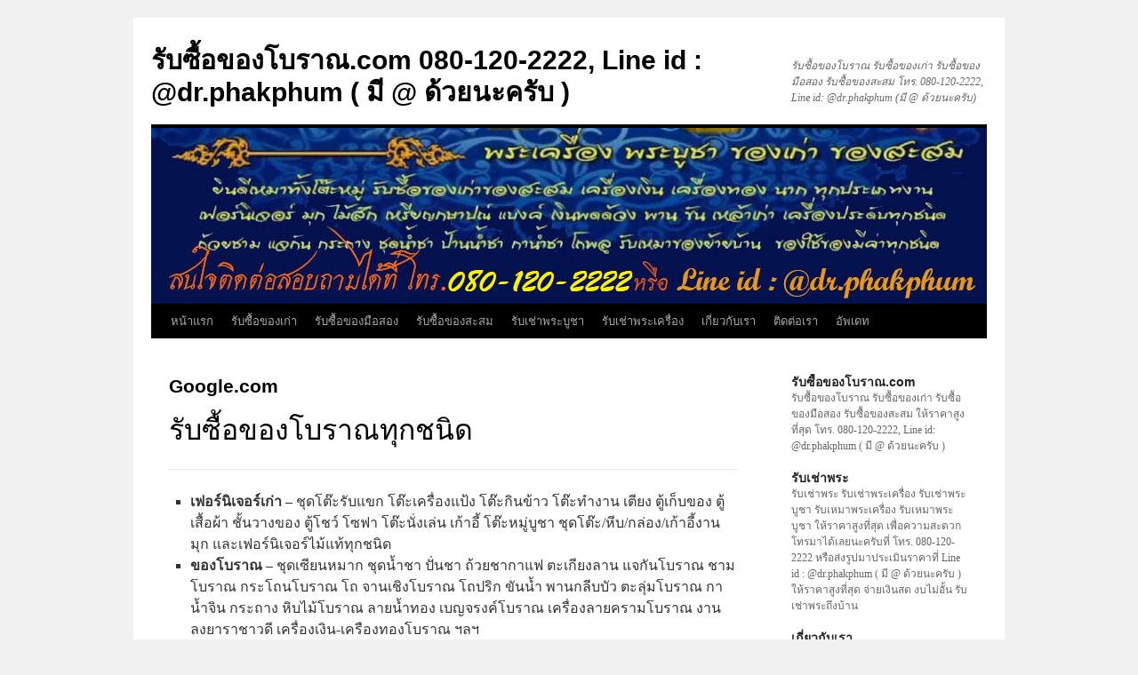

--- FILE ---
content_type: text/html; charset=UTF-8
request_url: http://xn--22ckk8a5ad2df0gb3bu2d4i2d.com/googleb11a501a1beaa933-html/
body_size: 16968
content:
<!DOCTYPE html>
<html lang="th">
<head>
<meta charset="UTF-8" />
<title>
Google.com - รับซื้อของโบราณ.com 080-120-2222, Line id : @dr.phakphum ( มี @ ด้วยนะครับ )รับซื้อของโบราณ.com 080-120-2222, Line id : @dr.phakphum ( มี @ ด้วยนะครับ )	</title>
<link rel="profile" href="https://gmpg.org/xfn/11" />
<link rel="stylesheet" type="text/css" media="all" href="http://xn--22ckk8a5ad2df0gb3bu2d4i2d.com/wp-content/themes/twentyten/style.css?ver=20240716" />
<link rel="pingback" href="http://xn--22ckk8a5ad2df0gb3bu2d4i2d.com/xmlrpc.php">
<meta name='robots' content='index, follow, max-image-preview:large, max-snippet:-1, max-video-preview:-1' />

	<!-- This site is optimized with the Yoast SEO plugin v23.6 - https://yoast.com/wordpress/plugins/seo/ -->
	<meta name="description" content="รับซื้อของโบราณ รับซื้อของเก่า รับซื้อของมือสอง รับซื้อของสะสม ให้ราคาสูงที่สุด โทร. 092-4148448, 081-714-5249 id line: dr.phakphum และ grace5249" />
	<link rel="canonical" href="http://xn--22ckk8a5ad2df0gb3bu2d4i2d.com/googleb11a501a1beaa933-html/" />
	<meta property="og:locale" content="th_TH" />
	<meta property="og:type" content="article" />
	<meta property="og:title" content="Google.com - รับซื้อของโบราณ.com 080-120-2222, Line id : @dr.phakphum ( มี @ ด้วยนะครับ )" />
	<meta property="og:description" content="รับซื้อของโบราณ รับซื้อของเก่า รับซื้อของมือสอง รับซื้อของสะสม ให้ราคาสูงที่สุด โทร. 092-4148448, 081-714-5249 id line: dr.phakphum และ grace5249" />
	<meta property="og:url" content="http://xn--22ckk8a5ad2df0gb3bu2d4i2d.com/googleb11a501a1beaa933-html/" />
	<meta property="og:site_name" content="รับซื้อของโบราณ.com 080-120-2222, Line id : @dr.phakphum ( มี @ ด้วยนะครับ )" />
	<meta property="article:modified_time" content="2018-09-24T07:23:24+00:00" />
	<meta name="twitter:card" content="summary_large_image" />
	<script type="application/ld+json" class="yoast-schema-graph">{"@context":"https://schema.org","@graph":[{"@type":"WebPage","@id":"http://xn--22ckk8a5ad2df0gb3bu2d4i2d.com/googleb11a501a1beaa933-html/","url":"http://xn--22ckk8a5ad2df0gb3bu2d4i2d.com/googleb11a501a1beaa933-html/","name":"Google.com - รับซื้อของโบราณ.com 080-120-2222, Line id : @dr.phakphum ( มี @ ด้วยนะครับ )","isPartOf":{"@id":"https://xn--22ckk8a5ad2df0gb3bu2d4i2d.com/#website"},"datePublished":"2018-08-04T08:28:39+00:00","dateModified":"2018-09-24T07:23:24+00:00","description":"รับซื้อของโบราณ รับซื้อของเก่า รับซื้อของมือสอง รับซื้อของสะสม ให้ราคาสูงที่สุด โทร. 092-4148448, 081-714-5249 id line: dr.phakphum และ grace5249","breadcrumb":{"@id":"http://xn--22ckk8a5ad2df0gb3bu2d4i2d.com/googleb11a501a1beaa933-html/#breadcrumb"},"inLanguage":"th","potentialAction":[{"@type":"ReadAction","target":["http://xn--22ckk8a5ad2df0gb3bu2d4i2d.com/googleb11a501a1beaa933-html/"]}]},{"@type":"BreadcrumbList","@id":"http://xn--22ckk8a5ad2df0gb3bu2d4i2d.com/googleb11a501a1beaa933-html/#breadcrumb","itemListElement":[{"@type":"ListItem","position":1,"name":"Home","item":"https://xn--22ckk8a5ad2df0gb3bu2d4i2d.com/"},{"@type":"ListItem","position":2,"name":"Google.com"}]},{"@type":"WebSite","@id":"https://xn--22ckk8a5ad2df0gb3bu2d4i2d.com/#website","url":"https://xn--22ckk8a5ad2df0gb3bu2d4i2d.com/","name":"รับซื้อของโบราณ.com 080-120-2222, Line id : @dr.phakphum ( มี @ ด้วยนะครับ )","description":"รับซื้อของโบราณ รับซื้อของเก่า รับซื้อของมือสอง รับซื้อของสะสม โทร. 080-120-2222, Line id: @dr.phakphum (มี @ ด้วยนะครับ)","publisher":{"@id":"https://xn--22ckk8a5ad2df0gb3bu2d4i2d.com/#/schema/person/04fa39934ffd7962555cca802701f6bd"},"potentialAction":[{"@type":"SearchAction","target":{"@type":"EntryPoint","urlTemplate":"https://xn--22ckk8a5ad2df0gb3bu2d4i2d.com/?s={search_term_string}"},"query-input":{"@type":"PropertyValueSpecification","valueRequired":true,"valueName":"search_term_string"}}],"inLanguage":"th"},{"@type":["Person","Organization"],"@id":"https://xn--22ckk8a5ad2df0gb3bu2d4i2d.com/#/schema/person/04fa39934ffd7962555cca802701f6bd","name":"admin","image":{"@type":"ImageObject","inLanguage":"th","@id":"https://xn--22ckk8a5ad2df0gb3bu2d4i2d.com/#/schema/person/image/","url":"http://0.gravatar.com/avatar/328b581e96df416e8fe1012d1c96f16a?s=96&d=mm&r=g","contentUrl":"http://0.gravatar.com/avatar/328b581e96df416e8fe1012d1c96f16a?s=96&d=mm&r=g","caption":"admin"},"logo":{"@id":"https://xn--22ckk8a5ad2df0gb3bu2d4i2d.com/#/schema/person/image/"}}]}</script>
	<!-- / Yoast SEO plugin. -->


<link rel='dns-prefetch' href='//stats.wp.com' />
<link rel="alternate" type="application/rss+xml" title="รับซื้อของโบราณ.com 080-120-2222, Line id : @dr.phakphum ( มี @ ด้วยนะครับ ) &raquo; ฟีด" href="http://xn--22ckk8a5ad2df0gb3bu2d4i2d.com/feed/" />
<link rel="alternate" type="application/rss+xml" title="รับซื้อของโบราณ.com 080-120-2222, Line id : @dr.phakphum ( มี @ ด้วยนะครับ ) &raquo; ฟีดความเห็น" href="http://xn--22ckk8a5ad2df0gb3bu2d4i2d.com/comments/feed/" />
<script type="text/javascript">
/* <![CDATA[ */
window._wpemojiSettings = {"baseUrl":"https:\/\/s.w.org\/images\/core\/emoji\/15.0.3\/72x72\/","ext":".png","svgUrl":"https:\/\/s.w.org\/images\/core\/emoji\/15.0.3\/svg\/","svgExt":".svg","source":{"concatemoji":"http:\/\/xn--22ckk8a5ad2df0gb3bu2d4i2d.com\/wp-includes\/js\/wp-emoji-release.min.js?ver=6.6.4"}};
/*! This file is auto-generated */
!function(i,n){var o,s,e;function c(e){try{var t={supportTests:e,timestamp:(new Date).valueOf()};sessionStorage.setItem(o,JSON.stringify(t))}catch(e){}}function p(e,t,n){e.clearRect(0,0,e.canvas.width,e.canvas.height),e.fillText(t,0,0);var t=new Uint32Array(e.getImageData(0,0,e.canvas.width,e.canvas.height).data),r=(e.clearRect(0,0,e.canvas.width,e.canvas.height),e.fillText(n,0,0),new Uint32Array(e.getImageData(0,0,e.canvas.width,e.canvas.height).data));return t.every(function(e,t){return e===r[t]})}function u(e,t,n){switch(t){case"flag":return n(e,"\ud83c\udff3\ufe0f\u200d\u26a7\ufe0f","\ud83c\udff3\ufe0f\u200b\u26a7\ufe0f")?!1:!n(e,"\ud83c\uddfa\ud83c\uddf3","\ud83c\uddfa\u200b\ud83c\uddf3")&&!n(e,"\ud83c\udff4\udb40\udc67\udb40\udc62\udb40\udc65\udb40\udc6e\udb40\udc67\udb40\udc7f","\ud83c\udff4\u200b\udb40\udc67\u200b\udb40\udc62\u200b\udb40\udc65\u200b\udb40\udc6e\u200b\udb40\udc67\u200b\udb40\udc7f");case"emoji":return!n(e,"\ud83d\udc26\u200d\u2b1b","\ud83d\udc26\u200b\u2b1b")}return!1}function f(e,t,n){var r="undefined"!=typeof WorkerGlobalScope&&self instanceof WorkerGlobalScope?new OffscreenCanvas(300,150):i.createElement("canvas"),a=r.getContext("2d",{willReadFrequently:!0}),o=(a.textBaseline="top",a.font="600 32px Arial",{});return e.forEach(function(e){o[e]=t(a,e,n)}),o}function t(e){var t=i.createElement("script");t.src=e,t.defer=!0,i.head.appendChild(t)}"undefined"!=typeof Promise&&(o="wpEmojiSettingsSupports",s=["flag","emoji"],n.supports={everything:!0,everythingExceptFlag:!0},e=new Promise(function(e){i.addEventListener("DOMContentLoaded",e,{once:!0})}),new Promise(function(t){var n=function(){try{var e=JSON.parse(sessionStorage.getItem(o));if("object"==typeof e&&"number"==typeof e.timestamp&&(new Date).valueOf()<e.timestamp+604800&&"object"==typeof e.supportTests)return e.supportTests}catch(e){}return null}();if(!n){if("undefined"!=typeof Worker&&"undefined"!=typeof OffscreenCanvas&&"undefined"!=typeof URL&&URL.createObjectURL&&"undefined"!=typeof Blob)try{var e="postMessage("+f.toString()+"("+[JSON.stringify(s),u.toString(),p.toString()].join(",")+"));",r=new Blob([e],{type:"text/javascript"}),a=new Worker(URL.createObjectURL(r),{name:"wpTestEmojiSupports"});return void(a.onmessage=function(e){c(n=e.data),a.terminate(),t(n)})}catch(e){}c(n=f(s,u,p))}t(n)}).then(function(e){for(var t in e)n.supports[t]=e[t],n.supports.everything=n.supports.everything&&n.supports[t],"flag"!==t&&(n.supports.everythingExceptFlag=n.supports.everythingExceptFlag&&n.supports[t]);n.supports.everythingExceptFlag=n.supports.everythingExceptFlag&&!n.supports.flag,n.DOMReady=!1,n.readyCallback=function(){n.DOMReady=!0}}).then(function(){return e}).then(function(){var e;n.supports.everything||(n.readyCallback(),(e=n.source||{}).concatemoji?t(e.concatemoji):e.wpemoji&&e.twemoji&&(t(e.twemoji),t(e.wpemoji)))}))}((window,document),window._wpemojiSettings);
/* ]]> */
</script>
<style id='wp-emoji-styles-inline-css' type='text/css'>

	img.wp-smiley, img.emoji {
		display: inline !important;
		border: none !important;
		box-shadow: none !important;
		height: 1em !important;
		width: 1em !important;
		margin: 0 0.07em !important;
		vertical-align: -0.1em !important;
		background: none !important;
		padding: 0 !important;
	}
</style>
<link rel='stylesheet' id='wp-block-library-css' href='http://xn--22ckk8a5ad2df0gb3bu2d4i2d.com/wp-includes/css/dist/block-library/style.min.css?ver=6.6.4' type='text/css' media='all' />
<style id='wp-block-library-theme-inline-css' type='text/css'>
.wp-block-audio :where(figcaption){color:#555;font-size:13px;text-align:center}.is-dark-theme .wp-block-audio :where(figcaption){color:#ffffffa6}.wp-block-audio{margin:0 0 1em}.wp-block-code{border:1px solid #ccc;border-radius:4px;font-family:Menlo,Consolas,monaco,monospace;padding:.8em 1em}.wp-block-embed :where(figcaption){color:#555;font-size:13px;text-align:center}.is-dark-theme .wp-block-embed :where(figcaption){color:#ffffffa6}.wp-block-embed{margin:0 0 1em}.blocks-gallery-caption{color:#555;font-size:13px;text-align:center}.is-dark-theme .blocks-gallery-caption{color:#ffffffa6}:root :where(.wp-block-image figcaption){color:#555;font-size:13px;text-align:center}.is-dark-theme :root :where(.wp-block-image figcaption){color:#ffffffa6}.wp-block-image{margin:0 0 1em}.wp-block-pullquote{border-bottom:4px solid;border-top:4px solid;color:currentColor;margin-bottom:1.75em}.wp-block-pullquote cite,.wp-block-pullquote footer,.wp-block-pullquote__citation{color:currentColor;font-size:.8125em;font-style:normal;text-transform:uppercase}.wp-block-quote{border-left:.25em solid;margin:0 0 1.75em;padding-left:1em}.wp-block-quote cite,.wp-block-quote footer{color:currentColor;font-size:.8125em;font-style:normal;position:relative}.wp-block-quote.has-text-align-right{border-left:none;border-right:.25em solid;padding-left:0;padding-right:1em}.wp-block-quote.has-text-align-center{border:none;padding-left:0}.wp-block-quote.is-large,.wp-block-quote.is-style-large,.wp-block-quote.is-style-plain{border:none}.wp-block-search .wp-block-search__label{font-weight:700}.wp-block-search__button{border:1px solid #ccc;padding:.375em .625em}:where(.wp-block-group.has-background){padding:1.25em 2.375em}.wp-block-separator.has-css-opacity{opacity:.4}.wp-block-separator{border:none;border-bottom:2px solid;margin-left:auto;margin-right:auto}.wp-block-separator.has-alpha-channel-opacity{opacity:1}.wp-block-separator:not(.is-style-wide):not(.is-style-dots){width:100px}.wp-block-separator.has-background:not(.is-style-dots){border-bottom:none;height:1px}.wp-block-separator.has-background:not(.is-style-wide):not(.is-style-dots){height:2px}.wp-block-table{margin:0 0 1em}.wp-block-table td,.wp-block-table th{word-break:normal}.wp-block-table :where(figcaption){color:#555;font-size:13px;text-align:center}.is-dark-theme .wp-block-table :where(figcaption){color:#ffffffa6}.wp-block-video :where(figcaption){color:#555;font-size:13px;text-align:center}.is-dark-theme .wp-block-video :where(figcaption){color:#ffffffa6}.wp-block-video{margin:0 0 1em}:root :where(.wp-block-template-part.has-background){margin-bottom:0;margin-top:0;padding:1.25em 2.375em}
</style>
<link rel='stylesheet' id='mediaelement-css' href='http://xn--22ckk8a5ad2df0gb3bu2d4i2d.com/wp-includes/js/mediaelement/mediaelementplayer-legacy.min.css?ver=4.2.17' type='text/css' media='all' />
<link rel='stylesheet' id='wp-mediaelement-css' href='http://xn--22ckk8a5ad2df0gb3bu2d4i2d.com/wp-includes/js/mediaelement/wp-mediaelement.min.css?ver=6.6.4' type='text/css' media='all' />
<style id='jetpack-sharing-buttons-style-inline-css' type='text/css'>
.jetpack-sharing-buttons__services-list{display:flex;flex-direction:row;flex-wrap:wrap;gap:0;list-style-type:none;margin:5px;padding:0}.jetpack-sharing-buttons__services-list.has-small-icon-size{font-size:12px}.jetpack-sharing-buttons__services-list.has-normal-icon-size{font-size:16px}.jetpack-sharing-buttons__services-list.has-large-icon-size{font-size:24px}.jetpack-sharing-buttons__services-list.has-huge-icon-size{font-size:36px}@media print{.jetpack-sharing-buttons__services-list{display:none!important}}.editor-styles-wrapper .wp-block-jetpack-sharing-buttons{gap:0;padding-inline-start:0}ul.jetpack-sharing-buttons__services-list.has-background{padding:1.25em 2.375em}
</style>
<style id='classic-theme-styles-inline-css' type='text/css'>
/*! This file is auto-generated */
.wp-block-button__link{color:#fff;background-color:#32373c;border-radius:9999px;box-shadow:none;text-decoration:none;padding:calc(.667em + 2px) calc(1.333em + 2px);font-size:1.125em}.wp-block-file__button{background:#32373c;color:#fff;text-decoration:none}
</style>
<style id='global-styles-inline-css' type='text/css'>
:root{--wp--preset--aspect-ratio--square: 1;--wp--preset--aspect-ratio--4-3: 4/3;--wp--preset--aspect-ratio--3-4: 3/4;--wp--preset--aspect-ratio--3-2: 3/2;--wp--preset--aspect-ratio--2-3: 2/3;--wp--preset--aspect-ratio--16-9: 16/9;--wp--preset--aspect-ratio--9-16: 9/16;--wp--preset--color--black: #000;--wp--preset--color--cyan-bluish-gray: #abb8c3;--wp--preset--color--white: #fff;--wp--preset--color--pale-pink: #f78da7;--wp--preset--color--vivid-red: #cf2e2e;--wp--preset--color--luminous-vivid-orange: #ff6900;--wp--preset--color--luminous-vivid-amber: #fcb900;--wp--preset--color--light-green-cyan: #7bdcb5;--wp--preset--color--vivid-green-cyan: #00d084;--wp--preset--color--pale-cyan-blue: #8ed1fc;--wp--preset--color--vivid-cyan-blue: #0693e3;--wp--preset--color--vivid-purple: #9b51e0;--wp--preset--color--blue: #0066cc;--wp--preset--color--medium-gray: #666;--wp--preset--color--light-gray: #f1f1f1;--wp--preset--gradient--vivid-cyan-blue-to-vivid-purple: linear-gradient(135deg,rgba(6,147,227,1) 0%,rgb(155,81,224) 100%);--wp--preset--gradient--light-green-cyan-to-vivid-green-cyan: linear-gradient(135deg,rgb(122,220,180) 0%,rgb(0,208,130) 100%);--wp--preset--gradient--luminous-vivid-amber-to-luminous-vivid-orange: linear-gradient(135deg,rgba(252,185,0,1) 0%,rgba(255,105,0,1) 100%);--wp--preset--gradient--luminous-vivid-orange-to-vivid-red: linear-gradient(135deg,rgba(255,105,0,1) 0%,rgb(207,46,46) 100%);--wp--preset--gradient--very-light-gray-to-cyan-bluish-gray: linear-gradient(135deg,rgb(238,238,238) 0%,rgb(169,184,195) 100%);--wp--preset--gradient--cool-to-warm-spectrum: linear-gradient(135deg,rgb(74,234,220) 0%,rgb(151,120,209) 20%,rgb(207,42,186) 40%,rgb(238,44,130) 60%,rgb(251,105,98) 80%,rgb(254,248,76) 100%);--wp--preset--gradient--blush-light-purple: linear-gradient(135deg,rgb(255,206,236) 0%,rgb(152,150,240) 100%);--wp--preset--gradient--blush-bordeaux: linear-gradient(135deg,rgb(254,205,165) 0%,rgb(254,45,45) 50%,rgb(107,0,62) 100%);--wp--preset--gradient--luminous-dusk: linear-gradient(135deg,rgb(255,203,112) 0%,rgb(199,81,192) 50%,rgb(65,88,208) 100%);--wp--preset--gradient--pale-ocean: linear-gradient(135deg,rgb(255,245,203) 0%,rgb(182,227,212) 50%,rgb(51,167,181) 100%);--wp--preset--gradient--electric-grass: linear-gradient(135deg,rgb(202,248,128) 0%,rgb(113,206,126) 100%);--wp--preset--gradient--midnight: linear-gradient(135deg,rgb(2,3,129) 0%,rgb(40,116,252) 100%);--wp--preset--font-size--small: 13px;--wp--preset--font-size--medium: 20px;--wp--preset--font-size--large: 36px;--wp--preset--font-size--x-large: 42px;--wp--preset--spacing--20: 0.44rem;--wp--preset--spacing--30: 0.67rem;--wp--preset--spacing--40: 1rem;--wp--preset--spacing--50: 1.5rem;--wp--preset--spacing--60: 2.25rem;--wp--preset--spacing--70: 3.38rem;--wp--preset--spacing--80: 5.06rem;--wp--preset--shadow--natural: 6px 6px 9px rgba(0, 0, 0, 0.2);--wp--preset--shadow--deep: 12px 12px 50px rgba(0, 0, 0, 0.4);--wp--preset--shadow--sharp: 6px 6px 0px rgba(0, 0, 0, 0.2);--wp--preset--shadow--outlined: 6px 6px 0px -3px rgba(255, 255, 255, 1), 6px 6px rgba(0, 0, 0, 1);--wp--preset--shadow--crisp: 6px 6px 0px rgba(0, 0, 0, 1);}:where(.is-layout-flex){gap: 0.5em;}:where(.is-layout-grid){gap: 0.5em;}body .is-layout-flex{display: flex;}.is-layout-flex{flex-wrap: wrap;align-items: center;}.is-layout-flex > :is(*, div){margin: 0;}body .is-layout-grid{display: grid;}.is-layout-grid > :is(*, div){margin: 0;}:where(.wp-block-columns.is-layout-flex){gap: 2em;}:where(.wp-block-columns.is-layout-grid){gap: 2em;}:where(.wp-block-post-template.is-layout-flex){gap: 1.25em;}:where(.wp-block-post-template.is-layout-grid){gap: 1.25em;}.has-black-color{color: var(--wp--preset--color--black) !important;}.has-cyan-bluish-gray-color{color: var(--wp--preset--color--cyan-bluish-gray) !important;}.has-white-color{color: var(--wp--preset--color--white) !important;}.has-pale-pink-color{color: var(--wp--preset--color--pale-pink) !important;}.has-vivid-red-color{color: var(--wp--preset--color--vivid-red) !important;}.has-luminous-vivid-orange-color{color: var(--wp--preset--color--luminous-vivid-orange) !important;}.has-luminous-vivid-amber-color{color: var(--wp--preset--color--luminous-vivid-amber) !important;}.has-light-green-cyan-color{color: var(--wp--preset--color--light-green-cyan) !important;}.has-vivid-green-cyan-color{color: var(--wp--preset--color--vivid-green-cyan) !important;}.has-pale-cyan-blue-color{color: var(--wp--preset--color--pale-cyan-blue) !important;}.has-vivid-cyan-blue-color{color: var(--wp--preset--color--vivid-cyan-blue) !important;}.has-vivid-purple-color{color: var(--wp--preset--color--vivid-purple) !important;}.has-black-background-color{background-color: var(--wp--preset--color--black) !important;}.has-cyan-bluish-gray-background-color{background-color: var(--wp--preset--color--cyan-bluish-gray) !important;}.has-white-background-color{background-color: var(--wp--preset--color--white) !important;}.has-pale-pink-background-color{background-color: var(--wp--preset--color--pale-pink) !important;}.has-vivid-red-background-color{background-color: var(--wp--preset--color--vivid-red) !important;}.has-luminous-vivid-orange-background-color{background-color: var(--wp--preset--color--luminous-vivid-orange) !important;}.has-luminous-vivid-amber-background-color{background-color: var(--wp--preset--color--luminous-vivid-amber) !important;}.has-light-green-cyan-background-color{background-color: var(--wp--preset--color--light-green-cyan) !important;}.has-vivid-green-cyan-background-color{background-color: var(--wp--preset--color--vivid-green-cyan) !important;}.has-pale-cyan-blue-background-color{background-color: var(--wp--preset--color--pale-cyan-blue) !important;}.has-vivid-cyan-blue-background-color{background-color: var(--wp--preset--color--vivid-cyan-blue) !important;}.has-vivid-purple-background-color{background-color: var(--wp--preset--color--vivid-purple) !important;}.has-black-border-color{border-color: var(--wp--preset--color--black) !important;}.has-cyan-bluish-gray-border-color{border-color: var(--wp--preset--color--cyan-bluish-gray) !important;}.has-white-border-color{border-color: var(--wp--preset--color--white) !important;}.has-pale-pink-border-color{border-color: var(--wp--preset--color--pale-pink) !important;}.has-vivid-red-border-color{border-color: var(--wp--preset--color--vivid-red) !important;}.has-luminous-vivid-orange-border-color{border-color: var(--wp--preset--color--luminous-vivid-orange) !important;}.has-luminous-vivid-amber-border-color{border-color: var(--wp--preset--color--luminous-vivid-amber) !important;}.has-light-green-cyan-border-color{border-color: var(--wp--preset--color--light-green-cyan) !important;}.has-vivid-green-cyan-border-color{border-color: var(--wp--preset--color--vivid-green-cyan) !important;}.has-pale-cyan-blue-border-color{border-color: var(--wp--preset--color--pale-cyan-blue) !important;}.has-vivid-cyan-blue-border-color{border-color: var(--wp--preset--color--vivid-cyan-blue) !important;}.has-vivid-purple-border-color{border-color: var(--wp--preset--color--vivid-purple) !important;}.has-vivid-cyan-blue-to-vivid-purple-gradient-background{background: var(--wp--preset--gradient--vivid-cyan-blue-to-vivid-purple) !important;}.has-light-green-cyan-to-vivid-green-cyan-gradient-background{background: var(--wp--preset--gradient--light-green-cyan-to-vivid-green-cyan) !important;}.has-luminous-vivid-amber-to-luminous-vivid-orange-gradient-background{background: var(--wp--preset--gradient--luminous-vivid-amber-to-luminous-vivid-orange) !important;}.has-luminous-vivid-orange-to-vivid-red-gradient-background{background: var(--wp--preset--gradient--luminous-vivid-orange-to-vivid-red) !important;}.has-very-light-gray-to-cyan-bluish-gray-gradient-background{background: var(--wp--preset--gradient--very-light-gray-to-cyan-bluish-gray) !important;}.has-cool-to-warm-spectrum-gradient-background{background: var(--wp--preset--gradient--cool-to-warm-spectrum) !important;}.has-blush-light-purple-gradient-background{background: var(--wp--preset--gradient--blush-light-purple) !important;}.has-blush-bordeaux-gradient-background{background: var(--wp--preset--gradient--blush-bordeaux) !important;}.has-luminous-dusk-gradient-background{background: var(--wp--preset--gradient--luminous-dusk) !important;}.has-pale-ocean-gradient-background{background: var(--wp--preset--gradient--pale-ocean) !important;}.has-electric-grass-gradient-background{background: var(--wp--preset--gradient--electric-grass) !important;}.has-midnight-gradient-background{background: var(--wp--preset--gradient--midnight) !important;}.has-small-font-size{font-size: var(--wp--preset--font-size--small) !important;}.has-medium-font-size{font-size: var(--wp--preset--font-size--medium) !important;}.has-large-font-size{font-size: var(--wp--preset--font-size--large) !important;}.has-x-large-font-size{font-size: var(--wp--preset--font-size--x-large) !important;}
:where(.wp-block-post-template.is-layout-flex){gap: 1.25em;}:where(.wp-block-post-template.is-layout-grid){gap: 1.25em;}
:where(.wp-block-columns.is-layout-flex){gap: 2em;}:where(.wp-block-columns.is-layout-grid){gap: 2em;}
:root :where(.wp-block-pullquote){font-size: 1.5em;line-height: 1.6;}
</style>
<link rel='stylesheet' id='grw-public-main-css-css' href='http://xn--22ckk8a5ad2df0gb3bu2d4i2d.com/wp-content/plugins/widget-google-reviews/assets/css/public-main.css?ver=4.5' type='text/css' media='all' />
<link rel='stylesheet' id='twentyten-block-style-css' href='http://xn--22ckk8a5ad2df0gb3bu2d4i2d.com/wp-content/themes/twentyten/blocks.css?ver=20230627' type='text/css' media='all' />
<script type="text/javascript" src="http://xn--22ckk8a5ad2df0gb3bu2d4i2d.com/wp-includes/js/jquery/jquery.min.js?ver=3.7.1" id="jquery-core-js"></script>
<script type="text/javascript" src="http://xn--22ckk8a5ad2df0gb3bu2d4i2d.com/wp-includes/js/jquery/jquery-migrate.min.js?ver=3.4.1" id="jquery-migrate-js"></script>
<script type="text/javascript" defer="defer" src="http://xn--22ckk8a5ad2df0gb3bu2d4i2d.com/wp-content/plugins/widget-google-reviews/assets/js/public-main.js?ver=4.5" id="grw-public-main-js-js"></script>
<link rel="https://api.w.org/" href="http://xn--22ckk8a5ad2df0gb3bu2d4i2d.com/wp-json/" /><link rel="alternate" title="JSON" type="application/json" href="http://xn--22ckk8a5ad2df0gb3bu2d4i2d.com/wp-json/wp/v2/pages/117" /><link rel="EditURI" type="application/rsd+xml" title="RSD" href="http://xn--22ckk8a5ad2df0gb3bu2d4i2d.com/xmlrpc.php?rsd" />
<meta name="generator" content="WordPress 6.6.4" />
<link rel='shortlink' href='http://xn--22ckk8a5ad2df0gb3bu2d4i2d.com/?p=117' />
<link rel="alternate" title="oEmbed (JSON)" type="application/json+oembed" href="http://xn--22ckk8a5ad2df0gb3bu2d4i2d.com/wp-json/oembed/1.0/embed?url=http%3A%2F%2Fxn--22ckk8a5ad2df0gb3bu2d4i2d.com%2Fgoogleb11a501a1beaa933-html%2F" />
<link rel="alternate" title="oEmbed (XML)" type="text/xml+oembed" href="http://xn--22ckk8a5ad2df0gb3bu2d4i2d.com/wp-json/oembed/1.0/embed?url=http%3A%2F%2Fxn--22ckk8a5ad2df0gb3bu2d4i2d.com%2Fgoogleb11a501a1beaa933-html%2F&#038;format=xml" />
	<style>img#wpstats{display:none}</style>
		<link rel="canonical" href="http://xn--22ckk8a5ad2df0gb3bu2d4i2d.com/googleb11a501a1beaa933-html/" />
<meta name="description" content="รับซื้อของโบราณ รับซื้อของเก่า รับซื้อของมือสอง รับซื้อของสะสม ให้ราคาสูงสุด จ่ายสด งบไม่อั้น โทร.081-714-5249, 092-4148448 id line : dr.phakphum และ grace5249" /><meta name="keywords" content="รับซื้อของโบราณ,รับซื้อของเก่า,รับซื้อของมือสอง,รับซื้อของสะสม,รับเช่าพระเครื่อง,รับเช่าพระบูชา,รับซื้อเครื่องเงิน,รับซื้อเครื่องทองเหลือง,รับซื้อเครื่องครัว,รับซื้อเครื่องประดับ,รับซื้อเครื่องลายคราม,รับซื้อเบญจรงค์,รับซื้อถมทอง,อยากขายของโบราณ,ซื้อถมทอง" /><meta name="title" content="รับซื้อของโบราณ รับซื้อของเก่า รับซื้อของมือสอง รับซื้อของสะสม" /><link rel="icon" href="http://xn--22ckk8a5ad2df0gb3bu2d4i2d.com/wp-content/uploads/2018/10/cropped-Logo-Web-60x60.jpg" sizes="32x32" />
<link rel="icon" href="http://xn--22ckk8a5ad2df0gb3bu2d4i2d.com/wp-content/uploads/2018/10/cropped-Logo-Web-300x300.jpg" sizes="192x192" />
<link rel="apple-touch-icon" href="http://xn--22ckk8a5ad2df0gb3bu2d4i2d.com/wp-content/uploads/2018/10/cropped-Logo-Web-300x300.jpg" />
<meta name="msapplication-TileImage" content="http://xn--22ckk8a5ad2df0gb3bu2d4i2d.com/wp-content/uploads/2018/10/cropped-Logo-Web-300x300.jpg" />
</head>

<body class="page-template-default page page-id-117">
<div id="wrapper" class="hfeed">
	<div id="header">
		<div id="masthead">
			<div id="branding" role="banner">
								<div id="site-title">
					<span>
						<a href="http://xn--22ckk8a5ad2df0gb3bu2d4i2d.com/" rel="home">รับซื้อของโบราณ.com 080-120-2222, Line id : @dr.phakphum ( มี @ ด้วยนะครับ )</a>
					</span>
				</div>
				<div id="site-description">รับซื้อของโบราณ รับซื้อของเก่า รับซื้อของมือสอง รับซื้อของสะสม โทร. 080-120-2222, Line id: @dr.phakphum (มี @ ด้วยนะครับ)</div>

				<img src="http://xn--22ckk8a5ad2df0gb3bu2d4i2d.com/wp-content/uploads/2023/02/Logo-Head.jpg" width="940" height="198" alt="รับซื้อของโบราณ.com 080-120-2222, Line id : @dr.phakphum ( มี @ ด้วยนะครับ )" srcset="http://xn--22ckk8a5ad2df0gb3bu2d4i2d.com/wp-content/uploads/2023/02/Logo-Head.jpg 940w, http://xn--22ckk8a5ad2df0gb3bu2d4i2d.com/wp-content/uploads/2023/02/Logo-Head-300x63.jpg 300w, http://xn--22ckk8a5ad2df0gb3bu2d4i2d.com/wp-content/uploads/2023/02/Logo-Head-768x162.jpg 768w" sizes="(max-width: 940px) 100vw, 940px" decoding="async" fetchpriority="high" />			</div><!-- #branding -->

			<div id="access" role="navigation">
								<div class="skip-link screen-reader-text"><a href="#content">ข้ามไปยังเนื้อหา</a></div>
				<div class="menu-header"><ul id="menu-%e0%b9%80%e0%b8%a1%e0%b8%99%e0%b8%b9%e0%b8%94%e0%b9%89%e0%b8%b2%e0%b8%99%e0%b8%9a%e0%b8%99" class="menu"><li id="menu-item-22" class="menu-item menu-item-type-custom menu-item-object-custom menu-item-home menu-item-22"><a href="http://xn--22ckk8a5ad2df0gb3bu2d4i2d.com/">หน้าแรก</a></li>
<li id="menu-item-304" class="menu-item menu-item-type-post_type menu-item-object-page menu-item-304"><a href="http://xn--22ckk8a5ad2df0gb3bu2d4i2d.com/%e0%b8%a3%e0%b8%b1%e0%b8%9a%e0%b8%8b%e0%b8%b7%e0%b9%89%e0%b8%ad%e0%b8%82%e0%b8%ad%e0%b8%87%e0%b9%80%e0%b8%81%e0%b9%88%e0%b8%b2/">รับซื้อของเก่า</a></li>
<li id="menu-item-307" class="menu-item menu-item-type-post_type menu-item-object-page menu-item-307"><a href="http://xn--22ckk8a5ad2df0gb3bu2d4i2d.com/%e0%b8%a3%e0%b8%b1%e0%b8%9a%e0%b8%8b%e0%b8%b7%e0%b9%89%e0%b8%ad%e0%b8%82%e0%b8%ad%e0%b8%87%e0%b8%a1%e0%b8%b7%e0%b8%ad%e0%b8%aa%e0%b8%ad%e0%b8%87/">รับซื้อของมือสอง</a></li>
<li id="menu-item-310" class="menu-item menu-item-type-post_type menu-item-object-page menu-item-310"><a href="http://xn--22ckk8a5ad2df0gb3bu2d4i2d.com/%e0%b8%a3%e0%b8%b1%e0%b8%9a%e0%b8%8b%e0%b8%b7%e0%b9%89%e0%b8%ad%e0%b8%82%e0%b8%ad%e0%b8%87%e0%b8%aa%e0%b8%b0%e0%b8%aa%e0%b8%a1/">รับซื้อของสะสม</a></li>
<li id="menu-item-333" class="menu-item menu-item-type-post_type menu-item-object-page menu-item-333"><a href="http://xn--22ckk8a5ad2df0gb3bu2d4i2d.com/%e0%b8%a3%e0%b8%b1%e0%b8%9a%e0%b9%80%e0%b8%8a%e0%b9%88%e0%b8%b2%e0%b8%9e%e0%b8%a3%e0%b8%b0%e0%b8%9a%e0%b8%b9%e0%b8%8a%e0%b8%b2/">รับเช่าพระบูชา</a></li>
<li id="menu-item-336" class="menu-item menu-item-type-post_type menu-item-object-page menu-item-336"><a href="http://xn--22ckk8a5ad2df0gb3bu2d4i2d.com/%e0%b8%a3%e0%b8%b1%e0%b8%9a%e0%b9%80%e0%b8%8a%e0%b9%88%e0%b8%b2%e0%b8%9e%e0%b8%a3%e0%b8%b0%e0%b9%80%e0%b8%84%e0%b8%a3%e0%b8%b7%e0%b9%88%e0%b8%ad%e0%b8%87/">รับเช่าพระเครื่อง</a></li>
<li id="menu-item-152" class="menu-item menu-item-type-post_type menu-item-object-page menu-item-152"><a href="http://xn--22ckk8a5ad2df0gb3bu2d4i2d.com/%e0%b9%80%e0%b8%81%e0%b8%b5%e0%b9%88%e0%b8%a2%e0%b8%a7%e0%b8%81%e0%b8%b1%e0%b8%9a%e0%b9%80%e0%b8%a3%e0%b8%b2/">เกี่ยวกับเรา</a></li>
<li id="menu-item-25" class="menu-item menu-item-type-post_type menu-item-object-page menu-item-25"><a href="http://xn--22ckk8a5ad2df0gb3bu2d4i2d.com/%e0%b8%95%e0%b8%b4%e0%b8%94%e0%b8%95%e0%b9%88%e0%b8%ad%e0%b9%80%e0%b8%a3%e0%b8%b2/">ติดต่อเรา</a></li>
<li id="menu-item-1714" class="menu-item menu-item-type-post_type menu-item-object-page menu-item-1714"><a href="http://xn--22ckk8a5ad2df0gb3bu2d4i2d.com/blog/">อัพเดท</a></li>
</ul></div>			</div><!-- #access -->
		</div><!-- #masthead -->
	</div><!-- #header -->

	<div id="main">

		<div id="container">
			<div id="content" role="main">

			

				<div id="post-117" class="post-117 page type-page status-publish hentry">
											<h1 class="entry-title">Google.com</h1>
					
					<div class="entry-content">
						<h1 class="title">รับซื้อของโบราณทุกชนิด</h1>
<hr />
<div class="content">
<ul>
<li><strong>เฟอร์นิเจอร์เก่า</strong> &#8211; ชุดโต๊ะรับแขก โต๊ะเครื่องแป้ง โต๊ะกินข้าว โต๊ะทำงาน เตียง ตู้เก็บของ ตู้เสื้อผ้า ชั้นวางของ ตู้โชว์ โซฟา โต๊ะนั่งเล่น เก้าอี้ โต๊ะหมู่บูชา ชุดโต๊ะ/หีบ/กล่อง/เก้าอี้งานมุก และเฟอร์นิเจอร์ไม้แท้ทุกชนิด</li>
<li><strong>ของโบราณ</strong> &#8211; ชุดเซียนหมาก ชุดน้ำชา ปั่นชา ถ้วยชากาแฟ ตะเกียงลาน แจกันโบราณ ชามโบราณ กระโถนโบราณ โถ จานเชิงโบราณ โถปริก ขันน้ำ พานกลีบบัว ตะลุ่มโบราณ กาน้ำจิน กระถาง หิบไม้โบราณ ลายน้ำทอง เบญจรงค์โบราณ เครื่องลายครามโบราณ งานลงยาราชาวดี เครื่องเงิน-เครืองทองโบราณ ฯลฯ</li>
<li><strong>งานทองเหลือง</strong> &#8211; ขันน้ำทองเหลือง พานทองเหลือง ถาดรอง แจกันทองเหลือง เชิงเทียน กระถางทองเหลือง โถทองเหลือง ถ้วย/จาน/ชาม/ช้อนทองเหลือง แก้วทองเหลือง พวงแก้วทองเหลือง ชุดสำรับทองเหลือง ชุดเซียนหมากทองเหลือง กระโถนทองเหลือง กะละมังทองเหลือง เครื่องประดับ/ของตกแต่ง/ของโชว์/ของใช้ทองเหลือง ฯลฯ</li>
<li><strong>เบญจรงค์-เครืองลายคราม</strong> &#8211; แก้วมัค โถชั้น แก้วกาแฟ ชุดน้ำชา แจกันเบญจรงค์ แจกันลายคราม โถมะยม โถพญาครู โถปริก ถ้วยลายคราม ชามลายคราม จานเบญจรงค์ กระถางลายคราม งานกระเบื้องลายคราม-งานเบญจรงค์ทุกชนิด</li>
<li><strong>พระเครื่องพระบูชา</strong> &#8211; พระเหรียญ พระเนื้อผง พระเนื้อดิน พระเนื้อชิน พระเนื้อว่าน พระกรี่ง พระชัยวัฒน์ รูปหล่อ พระบูชา เครื่องราง-ของขลัง ฯลฯ</li>
<li><strong>เครื่องครัว</strong> &#8211; ชุดหม้อต้มต่างๆ ช้อน ถ้วย จาน ชาม แก้ว กระทะ เครื่องครัวกระเบื้อง เครื่องครัวสแตเลสทุกชนิด ฯลฯ</li>
<li><strong>เหล้าเก่า</strong> &#8211; เหล้าโสม เหล้ากระดูกเสื้อ เหล้าจีน เหล้าHennessy XO Hennessy Vsop, Martell, Vemmy martin, Camus,Courvoisier,Black Label, ฯลฯ</li>
<li><strong>นาฬิกาเก่า</strong> &#8211; นาฬิกาข้อมื้อ Omega, Bulova, Longines, Hamihon, Vulcain, Breltling, Fortis, นาฬิกาตั้งโต๊ะ นาฬิกาลูกตุ้มแบบแขวน นาฬิกาลูดตุ้มตั้งพื้น และนาฬิกาวินเทจอีกมากมาย</li>
<li><strong>เครื่องเงิน เครื่องทอง</strong> &#8211; กำไรเงิน กำไรทอง สร้อยคอ แหวน ต่างหู กระเป๋าเงิน เข็มขัด ขันเงิน ขันทอง พานเงิน พานททอง ช้อนเงิน ช้อนทอง ปิ่นเงิน งานถมเงิน-ถมทอง นาค ทองk ฯลฯ</li>
<li><strong>อื่นๆ</strong> &#8211; แผ่นเสียง ซีดีเพลงเก่า กระเพาะปลา เหรียญสะสม แบงค์เก่า ภาพวาด เครื่องดนตรี เครื่องประดับ ของตกแต่ง ของโชว์ ของใช้ภายในบ้าน ทีวี พัดลม ตู้เย็น คอมพิวเตอร์ หนังสือเก่า ของเก่าเก็บ ของสะสมทุกชนิด ฯลฯ</li>
</ul>
</div>
																	</div><!-- .entry-content -->
				</div><!-- #post-117 -->

				
			<div id="comments">




</div><!-- #comments -->


			</div><!-- #content -->
		</div><!-- #container -->


		<div id="primary" class="widget-area" role="complementary">
			<ul class="xoxo">

<li id="text-2" class="widget-container widget_text"><h3 class="widget-title">รับซื้อของโบราณ.com</h3>			<div class="textwidget"><p>รับซื้อของโบราณ รับซื้อของเก่า รับซื้อของมือสอง รับซื้อของสะสม ให้ราคาสูงที่สุด โทร. 080-120-2222, Line id: @dr.phakphum ( มี @ ด้วยนะครับ )</p>
</div>
		</li><li id="text-4" class="widget-container widget_text"><h3 class="widget-title">รับเช่าพระ</h3>			<div class="textwidget"><p>รับเช่าพระ รับเช่าพระเครื่อง รับเช่าพระบูชา รับเหมาพระเครื่อง รับเหมาพระบูชา ให้ราคาสูงที่สุด เพื่อความสะดวก โทรมาได้เลยนะครับที่ โทร. 080-120-2222 หรือส่งรูปมาประเมินราคาที่ Line id : @dr.phakphum ( มี @ ด้วยนะครับ ) ให้ราคาสูงที่สุด จ่ายเงินสด งบไม่อั้น รับเช่าพระถึงบ้าน</p>
</div>
		</li><li id="text-3" class="widget-container widget_text"><h3 class="widget-title">เกี่ยวกับเรา</h3>			<div class="textwidget"><p>รับซื้อของโบราณ.com รับซื้อของโบราณ รับซื้อของเก่า ของมือสอง ของสะสม ให้ราคาดี โทร. 080-120-2222, Line id: @dr.phakphum ( มี @ ด้วยนะครับ ) ทางเรารับซื้อทุกอย่างค่ะ ไม่ว่าจะเป็นของใช้ภายในบ้าน เครื่องครัว เครื่องประดับ เฟอร์นิเจอร์ไม้เก่า โต๊ะเตียงตู้ โต๊ะหมู่บูชา แผ่นเสียงเก่า ซีดีเพลงเก่า เครื่องเงิน ทอง งานทองเหลือง พระเครื่อง พระบูชา เหรียญสะสมต่างๆ นาฬิกาเก่า ชุดน้ำชา เครื่องลายคราม เบญจรงค์ และอีกมากมาย เลิกเก็บ เลิกสะสม ต้องการเปลี่ยนเป็นเงินสด สนใจติดต่อสอบถามหรือส่งรูปมาได้ที่ Tel. 080-120-2222, Line id: @dr.phakphum (มี @ ด้วยนะครับ) ให้บริการถึงบ้าน ทั้งในกรุงเทพฯปริมณฑลและจังหวัดใกล้เคียง</p>
</div>
		</li><li id="custom_html-2" class="widget_text widget-container widget_custom_html"><h3 class="widget-title">เว็บไซต์</h3><div class="textwidget custom-html-widget"><a href="http://www.รับซื้อของโบราณ.com" target="_blank" rel="noopener">รับซื้อของโบราณ</a><br>
<a href="http://www.xn--22ckk8a5ad2df0gb3bu2d4i2d.com" target="_blank" rel="noopener">รับซื้อของโบราณ.com</a><br>
<a href="http://www.รับซื้อของสะสม.com" target="_blank" rel="noopener">รับซื้อของสะสม</a><br>
<a href="http://www.xn--22ckk3dvbh7caxb9ae4fym.com" target="_blank" rel="noopener">รับซื้อของสะสม.com</a><br>
<a href="https://www.facebook.com/buyantique" target="_blank" rel="noopener">Facebook.com/BuyAntique</a><br>
<a href="https://www.facebook.com/BuyBuddha" target="_blank" rel="noopener">Facebook.com/BuyBuddha</a><br>
<a href="https://khongkao.business.site" target="_blank" rel="noopener">Khongkao.business.site</a><br>
<a href="https://secondhand.business.site" target="_blank" rel="noopener">Secondhand.business.site</a><br>
<a href="https://www.pinterest.com/BuyAntique" target="_blank" rel="noopener">Pinterest.com/BuyAntique</a><br>
<a href="http://www.รับฝากขายที่ดิน.com" target="_blank" rel="noopener">รับฝากขายที่ดิน</a><br>
<a href="http://www.xn--12cc8cllbv6be4lnac3am9z.com" target="_blank" rel="noopener">รับฝากขายที่ดิน.com</a><br>
<a href="https://www.facebook.com/Phakphum.teedin" target="_blank" rel="noopener">Facebook.com/Phakphum.teedin</a><br>
<a href="http://www.รับซื้อรถมือสองให้ราคาสูง.com" target="_blank" rel="noopener">รับซื้อรถมือสองให้ราคาสูง</a><br>
<a href="https://www.xn--42cfbn9cwa5cmcd9edkwdb3d4ab1ge8c2n0el.com" target="_blank" rel="noopener">รับซื้อรถมือสองให้ราคาสูง.com</a><br>
<a href="https://www.facebook.com/BuyCarSecondhand" target="_blank" rel="noopener">Facebook.com/BuyCarSecondhand</a><br>
<a href="https://www.facebook.com/Gprecycle" target="_blank" rel="noopener">Facebook.com/Gprecycle</a><br>
<a href="https://www.facebook.com/dr.phakphum" target="_blank" rel="noopener">Facebook.com/dr.phakphum</a><br>
<a href="https://www.facebook.com/pphak" target="_blank" rel="noopener">Facebook.com/pphak</a><br>
<a href="https://www.facebook.com/TaladBuddha" target="_blank" rel="noopener">Facebook.com/TaladBuddha</a><br>
<a href="https://www.facebook.com/TaladAmulet" target="_blank" rel="noopener">Facebook.com/TaladAmulet</a><br>
<a href="https://www.facebook.com/TaladKhongkao" target="_blank" rel="noopener">Facebook.com/TaladKhongkao</a><br>
<a href="https://www.facebook.com/TaladKhongboran" target="_blank" rel="noopener">Facebook.com/TaladKhongboran</a><br></div></li><li id="search-4" class="widget-container widget_search"><h3 class="widget-title">ค้นหา</h3><form role="search" method="get" id="searchform" class="searchform" action="http://xn--22ckk8a5ad2df0gb3bu2d4i2d.com/">
				<div>
					<label class="screen-reader-text" for="s">ค้นหาสำหรับ:</label>
					<input type="text" value="" name="s" id="s" />
					<input type="submit" id="searchsubmit" value="ค้นหา" />
				</div>
			</form></li><li id="pages-2" class="widget-container widget_pages"><h3 class="widget-title">หน้า</h3>
			<ul>
				<li class="page_item page-item-263"><a href="http://xn--22ckk8a5ad2df0gb3bu2d4i2d.com/404-error-page/">404 Error, content does not exist anymore</a></li>
<li class="page_item page-item-222"><a href="http://xn--22ckk8a5ad2df0gb3bu2d4i2d.com/bingsiteauth-xml/">Bing.com</a></li>
<li class="page_item page-item-1741"><a href="http://xn--22ckk8a5ad2df0gb3bu2d4i2d.com/googleb11a501a1beaa933-2/">googleb11a501a1beaa933</a></li>
<li class="page_item page-item-665"><a href="http://xn--22ckk8a5ad2df0gb3bu2d4i2d.com/googleb11a501a1beaa933/">googleb11a501a1beaa933.html</a></li>
<li class="page_item page-item-265"><a href="http://xn--22ckk8a5ad2df0gb3bu2d4i2d.com/wpms-html-sitemap/">WPMS HTML Sitemap</a></li>
<li class="page_item page-item-1684"><a href="http://xn--22ckk8a5ad2df0gb3bu2d4i2d.com/%e0%b8%82%e0%b8%b2%e0%b8%a2%e0%b8%9e%e0%b8%a3%e0%b8%b0/">ขายพระ</a></li>
<li class="page_item page-item-1693"><a href="http://xn--22ckk8a5ad2df0gb3bu2d4i2d.com/%e0%b8%82%e0%b8%b2%e0%b8%a2%e0%b8%9e%e0%b8%a3%e0%b8%b0%e0%b8%9a%e0%b8%b9%e0%b8%8a%e0%b8%b2/">ขายพระบูชา</a></li>
<li class="page_item page-item-1688"><a href="http://xn--22ckk8a5ad2df0gb3bu2d4i2d.com/%e0%b8%82%e0%b8%b2%e0%b8%a2%e0%b8%9e%e0%b8%a3%e0%b8%b0%e0%b9%80%e0%b8%84%e0%b8%a3%e0%b8%b7%e0%b9%88%e0%b8%ad%e0%b8%87/">ขายพระเครื่อง</a></li>
<li class="page_item page-item-1680"><a href="http://xn--22ckk8a5ad2df0gb3bu2d4i2d.com/%e0%b8%9b%e0%b8%a5%e0%b9%88%e0%b8%ad%e0%b8%a2%e0%b8%9e%e0%b8%a3%e0%b8%b0%e0%b8%94%e0%b9%88%e0%b8%a7%e0%b8%99/">ปล่อยพระด่วน</a></li>
<li class="page_item page-item-1765"><a href="http://xn--22ckk8a5ad2df0gb3bu2d4i2d.com/%e0%b8%a3%e0%b8%b1%e0%b8%9a%e0%b8%8b%e0%b8%b7%e0%b9%89%e0%b8%ad%e0%b8%81%e0%b8%a3%e0%b8%b0%e0%b9%80%e0%b8%9e%e0%b8%b2%e0%b8%b0%e0%b8%9b%e0%b8%a5%e0%b8%b2/">รับซื้อกระเพาะปลา</a></li>
<li class="page_item page-item-1770"><a href="http://xn--22ckk8a5ad2df0gb3bu2d4i2d.com/%e0%b8%a3%e0%b8%b1%e0%b8%9a%e0%b8%8b%e0%b8%b7%e0%b9%89%e0%b8%ad%e0%b8%81%e0%b8%a3%e0%b8%b0%e0%b9%80%e0%b8%9e%e0%b8%b2%e0%b8%b0%e0%b8%9b%e0%b8%a5%e0%b8%b2%e0%b9%80%e0%b8%81%e0%b9%88%e0%b8%b2/">รับซื้อกระเพาะปลาเก่า</a></li>
<li class="page_item page-item-1779"><a href="http://xn--22ckk8a5ad2df0gb3bu2d4i2d.com/%e0%b8%a3%e0%b8%b1%e0%b8%9a%e0%b8%8b%e0%b8%b7%e0%b9%89%e0%b8%ad%e0%b8%81%e0%b8%a3%e0%b8%b0%e0%b9%80%e0%b8%9e%e0%b8%b2%e0%b8%b0%e0%b8%9b%e0%b8%a5%e0%b8%b2%e0%b8%a3%e0%b8%b2%e0%b8%84%e0%b8%b2/">รับซื้อกระเพาะปลาให้ราคาสูง</a></li>
<li class="page_item page-item-306 page_item_has_children"><a href="http://xn--22ckk8a5ad2df0gb3bu2d4i2d.com/%e0%b8%a3%e0%b8%b1%e0%b8%9a%e0%b8%8b%e0%b8%b7%e0%b9%89%e0%b8%ad%e0%b8%82%e0%b8%ad%e0%b8%87%e0%b8%a1%e0%b8%b7%e0%b8%ad%e0%b8%aa%e0%b8%ad%e0%b8%87/">รับซื้อของมือสอง</a>
<ul class='children'>
	<li class="page_item page-item-1038"><a href="http://xn--22ckk8a5ad2df0gb3bu2d4i2d.com/%e0%b8%a3%e0%b8%b1%e0%b8%9a%e0%b8%8b%e0%b8%b7%e0%b9%89%e0%b8%ad%e0%b8%82%e0%b8%ad%e0%b8%87%e0%b8%a1%e0%b8%b7%e0%b8%ad%e0%b8%aa%e0%b8%ad%e0%b8%87/%e0%b8%81%e0%b8%a3%e0%b8%b8%e0%b8%87%e0%b9%80%e0%b8%97%e0%b8%9e/">รับซื้อของมือสอง กรุงเทพ</a></li>
	<li class="page_item page-item-1264"><a href="http://xn--22ckk8a5ad2df0gb3bu2d4i2d.com/%e0%b8%a3%e0%b8%b1%e0%b8%9a%e0%b8%8b%e0%b8%b7%e0%b9%89%e0%b8%ad%e0%b8%82%e0%b8%ad%e0%b8%87%e0%b8%a1%e0%b8%b7%e0%b8%ad%e0%b8%aa%e0%b8%ad%e0%b8%87/%e0%b8%84%e0%b8%a5%e0%b8%ad%e0%b8%87%e0%b8%aa%e0%b8%b2%e0%b8%99/">รับซื้อของมือสอง คลองสาน</a></li>
	<li class="page_item page-item-1063"><a href="http://xn--22ckk8a5ad2df0gb3bu2d4i2d.com/%e0%b8%a3%e0%b8%b1%e0%b8%9a%e0%b8%8b%e0%b8%b7%e0%b9%89%e0%b8%ad%e0%b8%82%e0%b8%ad%e0%b8%87%e0%b8%a1%e0%b8%b7%e0%b8%ad%e0%b8%aa%e0%b8%ad%e0%b8%87/%e0%b8%84%e0%b8%a5%e0%b8%ad%e0%b8%87%e0%b8%aa%e0%b8%b2%e0%b8%a1%e0%b8%a7%e0%b8%b2/">รับซื้อของมือสอง คลองสามวา</a></li>
	<li class="page_item page-item-1194"><a href="http://xn--22ckk8a5ad2df0gb3bu2d4i2d.com/%e0%b8%a3%e0%b8%b1%e0%b8%9a%e0%b8%8b%e0%b8%b7%e0%b9%89%e0%b8%ad%e0%b8%82%e0%b8%ad%e0%b8%87%e0%b8%a1%e0%b8%b7%e0%b8%ad%e0%b8%aa%e0%b8%ad%e0%b8%87/%e0%b8%84%e0%b8%a5%e0%b8%ad%e0%b8%87%e0%b9%80%e0%b8%95%e0%b8%a2/">รับซื้อของมือสอง คลองเตย</a></li>
	<li class="page_item page-item-1140"><a href="http://xn--22ckk8a5ad2df0gb3bu2d4i2d.com/%e0%b8%a3%e0%b8%b1%e0%b8%9a%e0%b8%8b%e0%b8%b7%e0%b9%89%e0%b8%ad%e0%b8%82%e0%b8%ad%e0%b8%87%e0%b8%a1%e0%b8%b7%e0%b8%ad%e0%b8%aa%e0%b8%ad%e0%b8%87/%e0%b8%84%e0%b8%b1%e0%b8%99%e0%b8%99%e0%b8%b2%e0%b8%a2%e0%b8%b2%e0%b8%a7/">รับซื้อของมือสอง คันนายาว</a></li>
	<li class="page_item page-item-1110"><a href="http://xn--22ckk8a5ad2df0gb3bu2d4i2d.com/%e0%b8%a3%e0%b8%b1%e0%b8%9a%e0%b8%8b%e0%b8%b7%e0%b9%89%e0%b8%ad%e0%b8%82%e0%b8%ad%e0%b8%87%e0%b8%a1%e0%b8%b7%e0%b8%ad%e0%b8%aa%e0%b8%ad%e0%b8%87/%e0%b8%88%e0%b8%95%e0%b8%b8%e0%b8%88%e0%b8%b1%e0%b8%81%e0%b8%a3/">รับซื้อของมือสอง จตุจักร</a></li>
	<li class="page_item page-item-1134"><a href="http://xn--22ckk8a5ad2df0gb3bu2d4i2d.com/%e0%b8%a3%e0%b8%b1%e0%b8%9a%e0%b8%8b%e0%b8%b7%e0%b9%89%e0%b8%ad%e0%b8%82%e0%b8%ad%e0%b8%87%e0%b8%a1%e0%b8%b7%e0%b8%ad%e0%b8%aa%e0%b8%ad%e0%b8%87/%e0%b8%88%e0%b8%ad%e0%b8%a1%e0%b8%97%e0%b8%ad%e0%b8%87/">รับซื้อของมือสอง จอมทอง</a></li>
	<li class="page_item page-item-1094"><a href="http://xn--22ckk8a5ad2df0gb3bu2d4i2d.com/%e0%b8%a3%e0%b8%b1%e0%b8%9a%e0%b8%8b%e0%b8%b7%e0%b9%89%e0%b8%ad%e0%b8%82%e0%b8%ad%e0%b8%87%e0%b8%a1%e0%b8%b7%e0%b8%ad%e0%b8%aa%e0%b8%ad%e0%b8%87/%e0%b8%94%e0%b8%ad%e0%b8%99%e0%b9%80%e0%b8%a1%e0%b8%b7%e0%b8%ad%e0%b8%87/">รับซื้อของมือสอง ดอนเมือง</a></li>
	<li class="page_item page-item-1242"><a href="http://xn--22ckk8a5ad2df0gb3bu2d4i2d.com/%e0%b8%a3%e0%b8%b1%e0%b8%9a%e0%b8%8b%e0%b8%b7%e0%b9%89%e0%b8%ad%e0%b8%82%e0%b8%ad%e0%b8%87%e0%b8%a1%e0%b8%b7%e0%b8%ad%e0%b8%aa%e0%b8%ad%e0%b8%87/%e0%b8%94%e0%b8%b4%e0%b8%99%e0%b9%81%e0%b8%94%e0%b8%87/">รับซื้อของมือสอง ดินแดง</a></li>
	<li class="page_item page-item-1219"><a href="http://xn--22ckk8a5ad2df0gb3bu2d4i2d.com/%e0%b8%a3%e0%b8%b1%e0%b8%9a%e0%b8%8b%e0%b8%b7%e0%b9%89%e0%b8%ad%e0%b8%82%e0%b8%ad%e0%b8%87%e0%b8%a1%e0%b8%b7%e0%b8%ad%e0%b8%aa%e0%b8%ad%e0%b8%87/%e0%b8%94%e0%b8%b8%e0%b8%aa%e0%b8%b4%e0%b8%95/">รับซื้อของมือสอง ดุสิต</a></li>
	<li class="page_item page-item-1118"><a href="http://xn--22ckk8a5ad2df0gb3bu2d4i2d.com/%e0%b8%a3%e0%b8%b1%e0%b8%9a%e0%b8%8b%e0%b8%b7%e0%b9%89%e0%b8%ad%e0%b8%82%e0%b8%ad%e0%b8%87%e0%b8%a1%e0%b8%b7%e0%b8%ad%e0%b8%aa%e0%b8%ad%e0%b8%87/%e0%b8%95%e0%b8%a5%e0%b8%b4%e0%b9%88%e0%b8%87%e0%b8%8a%e0%b8%b1%e0%b8%99/">รับซื้อของมือสอง ตลิ่งชัน</a></li>
	<li class="page_item page-item-1076"><a href="http://xn--22ckk8a5ad2df0gb3bu2d4i2d.com/%e0%b8%a3%e0%b8%b1%e0%b8%9a%e0%b8%8b%e0%b8%b7%e0%b9%89%e0%b8%ad%e0%b8%82%e0%b8%ad%e0%b8%87%e0%b8%a1%e0%b8%b7%e0%b8%ad%e0%b8%aa%e0%b8%ad%e0%b8%87/%e0%b8%97%e0%b8%a7%e0%b8%b5%e0%b8%a7%e0%b8%b1%e0%b8%92%e0%b8%99%e0%b8%b2/">รับซื้อของมือสอง ทวีวัฒนา</a></li>
	<li class="page_item page-item-1043"><a href="http://xn--22ckk8a5ad2df0gb3bu2d4i2d.com/%e0%b8%a3%e0%b8%b1%e0%b8%9a%e0%b8%8b%e0%b8%b7%e0%b9%89%e0%b8%ad%e0%b8%82%e0%b8%ad%e0%b8%87%e0%b8%a1%e0%b8%b7%e0%b8%ad%e0%b8%aa%e0%b8%ad%e0%b8%87/%e0%b8%97%e0%b8%ad%e0%b8%87%e0%b8%ab%e0%b8%a5%e0%b9%88%e0%b8%ad/">รับซื้อของมือสอง ทองหล่อ</a></li>
	<li class="page_item page-item-1114"><a href="http://xn--22ckk8a5ad2df0gb3bu2d4i2d.com/%e0%b8%a3%e0%b8%b1%e0%b8%9a%e0%b8%8b%e0%b8%b7%e0%b9%89%e0%b8%ad%e0%b8%82%e0%b8%ad%e0%b8%87%e0%b8%a1%e0%b8%b7%e0%b8%ad%e0%b8%aa%e0%b8%ad%e0%b8%87/%e0%b8%97%e0%b8%b8%e0%b9%88%e0%b8%87%e0%b8%84%e0%b8%a3%e0%b8%b8/">รับซื้อของมือสอง ทุ่งครุ</a></li>
	<li class="page_item page-item-1238"><a href="http://xn--22ckk8a5ad2df0gb3bu2d4i2d.com/%e0%b8%a3%e0%b8%b1%e0%b8%9a%e0%b8%8b%e0%b8%b7%e0%b9%89%e0%b8%ad%e0%b8%82%e0%b8%ad%e0%b8%87%e0%b8%a1%e0%b8%b7%e0%b8%ad%e0%b8%aa%e0%b8%ad%e0%b8%87/%e0%b8%98%e0%b8%99%e0%b8%9a%e0%b8%b8%e0%b8%a3%e0%b8%b5/">รับซื้อของมือสอง ธนบุรี</a></li>
	<li class="page_item page-item-1202"><a href="http://xn--22ckk8a5ad2df0gb3bu2d4i2d.com/%e0%b8%a3%e0%b8%b1%e0%b8%9a%e0%b8%8b%e0%b8%b7%e0%b9%89%e0%b8%ad%e0%b8%82%e0%b8%ad%e0%b8%87%e0%b8%a1%e0%b8%b7%e0%b8%ad%e0%b8%aa%e0%b8%ad%e0%b8%87/%e0%b8%9a%e0%b8%b2%e0%b8%87%e0%b8%81%e0%b8%ad%e0%b8%81%e0%b8%99%e0%b9%89%e0%b8%ad%e0%b8%a2/">รับซื้อของมือสอง บางกอกน้อย</a></li>
	<li class="page_item page-item-1259"><a href="http://xn--22ckk8a5ad2df0gb3bu2d4i2d.com/%e0%b8%a3%e0%b8%b1%e0%b8%9a%e0%b8%8b%e0%b8%b7%e0%b9%89%e0%b8%ad%e0%b8%82%e0%b8%ad%e0%b8%87%e0%b8%a1%e0%b8%b7%e0%b8%ad%e0%b8%aa%e0%b8%ad%e0%b8%87/%e0%b8%9a%e0%b8%b2%e0%b8%87%e0%b8%81%e0%b8%ad%e0%b8%81%e0%b9%83%e0%b8%ab%e0%b8%8d%e0%b9%88/">รับซื้อของมือสอง บางกอกใหญ่</a></li>
	<li class="page_item page-item-1122"><a href="http://xn--22ckk8a5ad2df0gb3bu2d4i2d.com/%e0%b8%a3%e0%b8%b1%e0%b8%9a%e0%b8%8b%e0%b8%b7%e0%b9%89%e0%b8%ad%e0%b8%82%e0%b8%ad%e0%b8%87%e0%b8%a1%e0%b8%b7%e0%b8%ad%e0%b8%aa%e0%b8%ad%e0%b8%87/%e0%b8%9a%e0%b8%b2%e0%b8%87%e0%b8%81%e0%b8%b0%e0%b8%9b%e0%b8%b4/">รับซื้อของมือสอง บางกะปิ</a></li>
	<li class="page_item page-item-1060"><a href="http://xn--22ckk8a5ad2df0gb3bu2d4i2d.com/%e0%b8%a3%e0%b8%b1%e0%b8%9a%e0%b8%8b%e0%b8%b7%e0%b9%89%e0%b8%ad%e0%b8%82%e0%b8%ad%e0%b8%87%e0%b8%a1%e0%b8%b7%e0%b8%ad%e0%b8%aa%e0%b8%ad%e0%b8%87/%e0%b8%9a%e0%b8%b2%e0%b8%87%e0%b8%82%e0%b8%b8%e0%b8%99%e0%b9%80%e0%b8%97%e0%b8%b5%e0%b8%a2%e0%b8%99/">รับซื้อของมือสอง บางขุนเทียน</a></li>
	<li class="page_item page-item-1214"><a href="http://xn--22ckk8a5ad2df0gb3bu2d4i2d.com/%e0%b8%a3%e0%b8%b1%e0%b8%9a%e0%b8%8b%e0%b8%b7%e0%b9%89%e0%b8%ad%e0%b8%82%e0%b8%ad%e0%b8%87%e0%b8%a1%e0%b8%b7%e0%b8%ad%e0%b8%aa%e0%b8%ad%e0%b8%87/%e0%b8%9a%e0%b8%b2%e0%b8%87%e0%b8%84%e0%b8%ad%e0%b9%81%e0%b8%ab%e0%b8%a5%e0%b8%a1/">รับซื้อของมือสอง บางคอแหลม</a></li>
	<li class="page_item page-item-1206"><a href="http://xn--22ckk8a5ad2df0gb3bu2d4i2d.com/%e0%b8%a3%e0%b8%b1%e0%b8%9a%e0%b8%8b%e0%b8%b7%e0%b9%89%e0%b8%ad%e0%b8%82%e0%b8%ad%e0%b8%87%e0%b8%a1%e0%b8%b7%e0%b8%ad%e0%b8%aa%e0%b8%ad%e0%b8%87/%e0%b8%9a%e0%b8%b2%e0%b8%87%e0%b8%8b%e0%b8%b7%e0%b9%88%e0%b8%ad/">รับซื้อของมือสอง บางซื่อ</a></li>
	<li class="page_item page-item-1167"><a href="http://xn--22ckk8a5ad2df0gb3bu2d4i2d.com/%e0%b8%a3%e0%b8%b1%e0%b8%9a%e0%b8%8b%e0%b8%b7%e0%b9%89%e0%b8%ad%e0%b8%82%e0%b8%ad%e0%b8%87%e0%b8%a1%e0%b8%b7%e0%b8%ad%e0%b8%aa%e0%b8%ad%e0%b8%87/%e0%b8%9a%e0%b8%b2%e0%b8%87%e0%b8%99%e0%b8%b2/">รับซื้อของมือสอง บางนา</a></li>
	<li class="page_item page-item-1104"><a href="http://xn--22ckk8a5ad2df0gb3bu2d4i2d.com/%e0%b8%a3%e0%b8%b1%e0%b8%9a%e0%b8%8b%e0%b8%b7%e0%b9%89%e0%b8%ad%e0%b8%82%e0%b8%ad%e0%b8%87%e0%b8%a1%e0%b8%b7%e0%b8%ad%e0%b8%aa%e0%b8%ad%e0%b8%87/%e0%b8%9a%e0%b8%b2%e0%b8%87%e0%b8%9a%e0%b8%ad%e0%b8%99/">รับซื้อของมือสอง บางบอน</a></li>
	<li class="page_item page-item-1211"><a href="http://xn--22ckk8a5ad2df0gb3bu2d4i2d.com/%e0%b8%a3%e0%b8%b1%e0%b8%9a%e0%b8%8b%e0%b8%b7%e0%b9%89%e0%b8%ad%e0%b8%82%e0%b8%ad%e0%b8%87%e0%b8%a1%e0%b8%b7%e0%b8%ad%e0%b8%aa%e0%b8%ad%e0%b8%87/%e0%b8%9a%e0%b8%b2%e0%b8%87%e0%b8%9e%e0%b8%a5%e0%b8%b1%e0%b8%94/">รับซื้อของมือสอง บางพลัด</a></li>
	<li class="page_item page-item-1268"><a href="http://xn--22ckk8a5ad2df0gb3bu2d4i2d.com/%e0%b8%a3%e0%b8%b1%e0%b8%9a%e0%b8%8b%e0%b8%b7%e0%b9%89%e0%b8%ad%e0%b8%82%e0%b8%ad%e0%b8%87%e0%b8%a1%e0%b8%b7%e0%b8%ad%e0%b8%aa%e0%b8%ad%e0%b8%87/%e0%b8%9a%e0%b8%b2%e0%b8%87%e0%b8%a3%e0%b8%b1%e0%b8%81/">รับซื้อของมือสอง บางรัก</a></li>
	<li class="page_item page-item-1090"><a href="http://xn--22ckk8a5ad2df0gb3bu2d4i2d.com/%e0%b8%a3%e0%b8%b1%e0%b8%9a%e0%b8%8b%e0%b8%b7%e0%b9%89%e0%b8%ad%e0%b8%82%e0%b8%ad%e0%b8%87%e0%b8%a1%e0%b8%b7%e0%b8%ad%e0%b8%aa%e0%b8%ad%e0%b8%87/%e0%b8%9a%e0%b8%b2%e0%b8%87%e0%b9%80%e0%b8%82%e0%b8%99/">รับซื้อของมือสอง บางเขน</a></li>
	<li class="page_item page-item-1086"><a href="http://xn--22ckk8a5ad2df0gb3bu2d4i2d.com/%e0%b8%a3%e0%b8%b1%e0%b8%9a%e0%b8%8b%e0%b8%b7%e0%b9%89%e0%b8%ad%e0%b8%82%e0%b8%ad%e0%b8%87%e0%b8%a1%e0%b8%b7%e0%b8%ad%e0%b8%aa%e0%b8%ad%e0%b8%87/%e0%b8%9a%e0%b8%b2%e0%b8%87%e0%b9%81%e0%b8%84/">รับซื้อของมือสอง บางแค</a></li>
	<li class="page_item page-item-1146"><a href="http://xn--22ckk8a5ad2df0gb3bu2d4i2d.com/%e0%b8%a3%e0%b8%b1%e0%b8%9a%e0%b8%8b%e0%b8%b7%e0%b9%89%e0%b8%ad%e0%b8%82%e0%b8%ad%e0%b8%87%e0%b8%a1%e0%b8%b7%e0%b8%ad%e0%b8%aa%e0%b8%ad%e0%b8%87/%e0%b8%9a%e0%b8%b6%e0%b8%87%e0%b8%81%e0%b8%b8%e0%b9%88%e0%b8%a1/">รับซื้อของมือสอง บึงกุ่ม</a></li>
	<li class="page_item page-item-1247"><a href="http://xn--22ckk8a5ad2df0gb3bu2d4i2d.com/%e0%b8%a3%e0%b8%b1%e0%b8%9a%e0%b8%8b%e0%b8%b7%e0%b9%89%e0%b8%ad%e0%b8%82%e0%b8%ad%e0%b8%87%e0%b8%a1%e0%b8%b7%e0%b8%ad%e0%b8%aa%e0%b8%ad%e0%b8%87/%e0%b8%9b%e0%b8%97%e0%b8%b8%e0%b8%a1%e0%b8%a7%e0%b8%b1%e0%b8%99/">รับซื้อของมือสอง ปทุมวัน</a></li>
	<li class="page_item page-item-1071"><a href="http://xn--22ckk8a5ad2df0gb3bu2d4i2d.com/%e0%b8%a3%e0%b8%b1%e0%b8%9a%e0%b8%8b%e0%b8%b7%e0%b9%89%e0%b8%ad%e0%b8%82%e0%b8%ad%e0%b8%87%e0%b8%a1%e0%b8%b7%e0%b8%ad%e0%b8%aa%e0%b8%ad%e0%b8%87/%e0%b8%9b%e0%b8%a3%e0%b8%b0%e0%b9%80%e0%b8%a7%e0%b8%a8/">รับซื้อของมือสอง ประเวศ</a></li>
	<li class="page_item page-item-1278"><a href="http://xn--22ckk8a5ad2df0gb3bu2d4i2d.com/%e0%b8%a3%e0%b8%b1%e0%b8%9a%e0%b8%8b%e0%b8%b7%e0%b9%89%e0%b8%ad%e0%b8%82%e0%b8%ad%e0%b8%87%e0%b8%a1%e0%b8%b7%e0%b8%ad%e0%b8%aa%e0%b8%ad%e0%b8%87/%e0%b8%9b%e0%b9%89%e0%b8%ad%e0%b8%a1%e0%b8%9b%e0%b8%a3%e0%b8%b2%e0%b8%9a%e0%b8%a8%e0%b8%b1%e0%b8%95%e0%b8%a3%e0%b8%b9%e0%b8%9e%e0%b9%88%e0%b8%b2%e0%b8%a2/">รับซื้อของมือสอง ป้อมปราบศัตรูพ่าย</a></li>
	<li class="page_item page-item-1229"><a href="http://xn--22ckk8a5ad2df0gb3bu2d4i2d.com/%e0%b8%a3%e0%b8%b1%e0%b8%9a%e0%b8%8b%e0%b8%b7%e0%b9%89%e0%b8%ad%e0%b8%82%e0%b8%ad%e0%b8%87%e0%b8%a1%e0%b8%b7%e0%b8%ad%e0%b8%aa%e0%b8%ad%e0%b8%87/%e0%b8%9e%e0%b8%8d%e0%b8%b2%e0%b9%84%e0%b8%97/">รับซื้อของมือสอง พญาไท</a></li>
	<li class="page_item page-item-1273"><a href="http://xn--22ckk8a5ad2df0gb3bu2d4i2d.com/%e0%b8%a3%e0%b8%b1%e0%b8%9a%e0%b8%8b%e0%b8%b7%e0%b9%89%e0%b8%ad%e0%b8%82%e0%b8%ad%e0%b8%87%e0%b8%a1%e0%b8%b7%e0%b8%ad%e0%b8%aa%e0%b8%ad%e0%b8%87/%e0%b8%9e%e0%b8%a3%e0%b8%b0%e0%b8%99%e0%b8%84%e0%b8%a3/">รับซื้อของมือสอง พระนคร</a></li>
	<li class="page_item page-item-1190"><a href="http://xn--22ckk8a5ad2df0gb3bu2d4i2d.com/%e0%b8%a3%e0%b8%b1%e0%b8%9a%e0%b8%8b%e0%b8%b7%e0%b9%89%e0%b8%ad%e0%b8%82%e0%b8%ad%e0%b8%87%e0%b8%a1%e0%b8%b7%e0%b8%ad%e0%b8%aa%e0%b8%ad%e0%b8%87/%e0%b8%9e%e0%b8%a3%e0%b8%b0%e0%b9%82%e0%b8%82%e0%b8%99%e0%b8%87/">รับซื้อของมือสอง พระโขนง</a></li>
	<li class="page_item page-item-1171"><a href="http://xn--22ckk8a5ad2df0gb3bu2d4i2d.com/%e0%b8%a3%e0%b8%b1%e0%b8%9a%e0%b8%8b%e0%b8%b7%e0%b9%89%e0%b8%ad%e0%b8%82%e0%b8%ad%e0%b8%87%e0%b8%a1%e0%b8%b7%e0%b8%ad%e0%b8%aa%e0%b8%ad%e0%b8%87/%e0%b8%a0%e0%b8%b2%e0%b8%a9%e0%b8%b5%e0%b9%80%e0%b8%88%e0%b8%a3%e0%b8%b4%e0%b8%8d/">รับซื้อของมือสอง ภาษีเจริญ</a></li>
	<li class="page_item page-item-1067"><a href="http://xn--22ckk8a5ad2df0gb3bu2d4i2d.com/%e0%b8%a3%e0%b8%b1%e0%b8%9a%e0%b8%8b%e0%b8%b7%e0%b9%89%e0%b8%ad%e0%b8%82%e0%b8%ad%e0%b8%87%e0%b8%a1%e0%b8%b7%e0%b8%ad%e0%b8%aa%e0%b8%ad%e0%b8%87/%e0%b8%a1%e0%b8%b5%e0%b8%99%e0%b8%9a%e0%b8%b8%e0%b8%a3%e0%b8%b5/">รับซื้อของมือสอง มีนบุรี</a></li>
	<li class="page_item page-item-1176"><a href="http://xn--22ckk8a5ad2df0gb3bu2d4i2d.com/%e0%b8%a3%e0%b8%b1%e0%b8%9a%e0%b8%8b%e0%b8%b7%e0%b9%89%e0%b8%ad%e0%b8%82%e0%b8%ad%e0%b8%87%e0%b8%a1%e0%b8%b7%e0%b8%ad%e0%b8%aa%e0%b8%ad%e0%b8%87/%e0%b8%a2%e0%b8%b2%e0%b8%99%e0%b8%99%e0%b8%b2%e0%b8%a7%e0%b8%b2/">รับซื้อของมือสอง ยานนาวา</a></li>
	<li class="page_item page-item-1252"><a href="http://xn--22ckk8a5ad2df0gb3bu2d4i2d.com/%e0%b8%a3%e0%b8%b1%e0%b8%9a%e0%b8%8b%e0%b8%b7%e0%b9%89%e0%b8%ad%e0%b8%82%e0%b8%ad%e0%b8%87%e0%b8%a1%e0%b8%b7%e0%b8%ad%e0%b8%aa%e0%b8%ad%e0%b8%87/%e0%b8%a3%e0%b8%b2%e0%b8%8a%e0%b9%80%e0%b8%97%e0%b8%a7%e0%b8%b5/">รับซื้อของมือสอง ราชเทวี</a></li>
	<li class="page_item page-item-1181"><a href="http://xn--22ckk8a5ad2df0gb3bu2d4i2d.com/%e0%b8%a3%e0%b8%b1%e0%b8%9a%e0%b8%8b%e0%b8%b7%e0%b9%89%e0%b8%ad%e0%b8%82%e0%b8%ad%e0%b8%87%e0%b8%a1%e0%b8%b7%e0%b8%ad%e0%b8%aa%e0%b8%ad%e0%b8%87/%e0%b8%a3%e0%b8%b2%e0%b8%a9%e0%b8%8e%e0%b8%a3%e0%b9%8c%e0%b8%9a%e0%b8%b9%e0%b8%a3%e0%b8%93%e0%b8%b0/">รับซื้อของมือสอง ราษฎร์บูรณะ</a></li>
	<li class="page_item page-item-1056"><a href="http://xn--22ckk8a5ad2df0gb3bu2d4i2d.com/%e0%b8%a3%e0%b8%b1%e0%b8%9a%e0%b8%8b%e0%b8%b7%e0%b9%89%e0%b8%ad%e0%b8%82%e0%b8%ad%e0%b8%87%e0%b8%a1%e0%b8%b7%e0%b8%ad%e0%b8%aa%e0%b8%ad%e0%b8%87/%e0%b8%a5%e0%b8%b2%e0%b8%94%e0%b8%81%e0%b8%a3%e0%b8%b0%e0%b8%9a%e0%b8%b1%e0%b8%87/">รับซื้อของมือสอง ลาดกระบัง</a></li>
	<li class="page_item page-item-1158"><a href="http://xn--22ckk8a5ad2df0gb3bu2d4i2d.com/%e0%b8%a3%e0%b8%b1%e0%b8%9a%e0%b8%8b%e0%b8%b7%e0%b9%89%e0%b8%ad%e0%b8%82%e0%b8%ad%e0%b8%87%e0%b8%a1%e0%b8%b7%e0%b8%ad%e0%b8%aa%e0%b8%ad%e0%b8%87/%e0%b8%a5%e0%b8%b2%e0%b8%94%e0%b8%9e%e0%b8%a3%e0%b9%89%e0%b8%b2%e0%b8%a7/">รับซื้อของมือสอง ลาดพร้าว</a></li>
	<li class="page_item page-item-1162"><a href="http://xn--22ckk8a5ad2df0gb3bu2d4i2d.com/%e0%b8%a3%e0%b8%b1%e0%b8%9a%e0%b8%8b%e0%b8%b7%e0%b9%89%e0%b8%ad%e0%b8%82%e0%b8%ad%e0%b8%87%e0%b8%a1%e0%b8%b7%e0%b8%ad%e0%b8%aa%e0%b8%ad%e0%b8%87/%e0%b8%a7%e0%b8%b1%e0%b8%87%e0%b8%97%e0%b8%ad%e0%b8%87%e0%b8%ab%e0%b8%a5%e0%b8%b2%e0%b8%87/">รับซื้อของมือสอง วังทองหลาง</a></li>
	<li class="page_item page-item-1198"><a href="http://xn--22ckk8a5ad2df0gb3bu2d4i2d.com/%e0%b8%a3%e0%b8%b1%e0%b8%9a%e0%b8%8b%e0%b8%b7%e0%b9%89%e0%b8%ad%e0%b8%82%e0%b8%ad%e0%b8%87%e0%b8%a1%e0%b8%b7%e0%b8%ad%e0%b8%aa%e0%b8%ad%e0%b8%87/%e0%b8%a7%e0%b8%b1%e0%b8%92%e0%b8%99%e0%b8%b2/">รับซื้อของมือสอง วัฒนา</a></li>
	<li class="page_item page-item-1150"><a href="http://xn--22ckk8a5ad2df0gb3bu2d4i2d.com/%e0%b8%a3%e0%b8%b1%e0%b8%9a%e0%b8%8b%e0%b8%b7%e0%b9%89%e0%b8%ad%e0%b8%82%e0%b8%ad%e0%b8%87%e0%b8%a1%e0%b8%b7%e0%b8%ad%e0%b8%aa%e0%b8%ad%e0%b8%87/%e0%b8%aa%e0%b8%a7%e0%b8%99%e0%b8%ab%e0%b8%a5%e0%b8%a7%e0%b8%87/">รับซื้อของมือสอง สวนหลวง</a></li>
	<li class="page_item page-item-1129"><a href="http://xn--22ckk8a5ad2df0gb3bu2d4i2d.com/%e0%b8%a3%e0%b8%b1%e0%b8%9a%e0%b8%8b%e0%b8%b7%e0%b9%89%e0%b8%ad%e0%b8%82%e0%b8%ad%e0%b8%87%e0%b8%a1%e0%b8%b7%e0%b8%ad%e0%b8%aa%e0%b8%ad%e0%b8%87/%e0%b8%aa%e0%b8%b0%e0%b8%9e%e0%b8%b2%e0%b8%99%e0%b8%aa%e0%b8%b9%e0%b8%87/">รับซื้อของมือสอง สะพานสูง</a></li>
	<li class="page_item page-item-1282"><a href="http://xn--22ckk8a5ad2df0gb3bu2d4i2d.com/%e0%b8%a3%e0%b8%b1%e0%b8%9a%e0%b8%8b%e0%b8%b7%e0%b9%89%e0%b8%ad%e0%b8%82%e0%b8%ad%e0%b8%87%e0%b8%a1%e0%b8%b7%e0%b8%ad%e0%b8%aa%e0%b8%ad%e0%b8%87/%e0%b8%aa%e0%b8%b1%e0%b8%a1%e0%b8%9e%e0%b8%b1%e0%b8%99%e0%b8%98%e0%b8%a7%e0%b8%87%e0%b8%a8%e0%b9%8c/">รับซื้อของมือสอง สัมพันธวงศ์</a></li>
	<li class="page_item page-item-1234"><a href="http://xn--22ckk8a5ad2df0gb3bu2d4i2d.com/%e0%b8%a3%e0%b8%b1%e0%b8%9a%e0%b8%8b%e0%b8%b7%e0%b9%89%e0%b8%ad%e0%b8%82%e0%b8%ad%e0%b8%87%e0%b8%a1%e0%b8%b7%e0%b8%ad%e0%b8%aa%e0%b8%ad%e0%b8%87/%e0%b8%aa%e0%b8%b2%e0%b8%97%e0%b8%a3/">รับซื้อของมือสอง สาทร</a></li>
	<li class="page_item page-item-1081"><a href="http://xn--22ckk8a5ad2df0gb3bu2d4i2d.com/%e0%b8%a3%e0%b8%b1%e0%b8%9a%e0%b8%8b%e0%b8%b7%e0%b9%89%e0%b8%ad%e0%b8%82%e0%b8%ad%e0%b8%87%e0%b8%a1%e0%b8%b7%e0%b8%ad%e0%b8%aa%e0%b8%ad%e0%b8%87/%e0%b8%aa%e0%b8%b2%e0%b8%a2%e0%b9%84%e0%b8%ab%e0%b8%a1/">รับซื้อของมือสอง สายไหม</a></li>
	<li class="page_item page-item-1053"><a href="http://xn--22ckk8a5ad2df0gb3bu2d4i2d.com/%e0%b8%a3%e0%b8%b1%e0%b8%9a%e0%b8%8b%e0%b8%b7%e0%b9%89%e0%b8%ad%e0%b8%82%e0%b8%ad%e0%b8%87%e0%b8%a1%e0%b8%b7%e0%b8%ad%e0%b8%aa%e0%b8%ad%e0%b8%87/%e0%b8%ab%e0%b8%99%e0%b8%ad%e0%b8%87%e0%b8%88%e0%b8%ad%e0%b8%81/">รับซื้อของมือสอง หนองจอก</a></li>
	<li class="page_item page-item-1099"><a href="http://xn--22ckk8a5ad2df0gb3bu2d4i2d.com/%e0%b8%a3%e0%b8%b1%e0%b8%9a%e0%b8%8b%e0%b8%b7%e0%b9%89%e0%b8%ad%e0%b8%82%e0%b8%ad%e0%b8%87%e0%b8%a1%e0%b8%b7%e0%b8%ad%e0%b8%aa%e0%b8%ad%e0%b8%87/%e0%b8%ab%e0%b8%99%e0%b8%ad%e0%b8%87%e0%b9%81%e0%b8%82%e0%b8%a1/">รับซื้อของมือสอง หนองแขม</a></li>
	<li class="page_item page-item-1154"><a href="http://xn--22ckk8a5ad2df0gb3bu2d4i2d.com/%e0%b8%a3%e0%b8%b1%e0%b8%9a%e0%b8%8b%e0%b8%b7%e0%b9%89%e0%b8%ad%e0%b8%82%e0%b8%ad%e0%b8%87%e0%b8%a1%e0%b8%b7%e0%b8%ad%e0%b8%aa%e0%b8%ad%e0%b8%87/%e0%b8%ab%e0%b8%a5%e0%b8%b1%e0%b8%81%e0%b8%aa%e0%b8%b5%e0%b9%88/">รับซื้อของมือสอง หลักสี่</a></li>
	<li class="page_item page-item-1186"><a href="http://xn--22ckk8a5ad2df0gb3bu2d4i2d.com/%e0%b8%a3%e0%b8%b1%e0%b8%9a%e0%b8%8b%e0%b8%b7%e0%b9%89%e0%b8%ad%e0%b8%82%e0%b8%ad%e0%b8%87%e0%b8%a1%e0%b8%b7%e0%b8%ad%e0%b8%aa%e0%b8%ad%e0%b8%87/%e0%b8%ab%e0%b9%89%e0%b8%a7%e0%b8%a2%e0%b8%82%e0%b8%a7%e0%b8%b2%e0%b8%87/">รับซื้อของมือสอง ห้วยขวาง</a></li>
	<li class="page_item page-item-1049"><a href="http://xn--22ckk8a5ad2df0gb3bu2d4i2d.com/%e0%b8%a3%e0%b8%b1%e0%b8%9a%e0%b8%8b%e0%b8%b7%e0%b9%89%e0%b8%ad%e0%b8%82%e0%b8%ad%e0%b8%87%e0%b8%a1%e0%b8%b7%e0%b8%ad%e0%b8%aa%e0%b8%ad%e0%b8%87/%e0%b9%80%e0%b8%ad%e0%b8%81%e0%b8%a1%e0%b8%b1%e0%b8%a2/">รับซื้อของมือสอง เอกมัย</a></li>
	<li class="page_item page-item-1109"><a href="http://xn--22ckk8a5ad2df0gb3bu2d4i2d.com/%e0%b8%a3%e0%b8%b1%e0%b8%9a%e0%b8%8b%e0%b8%b7%e0%b9%89%e0%b8%ad%e0%b8%82%e0%b8%ad%e0%b8%87%e0%b8%a1%e0%b8%b7%e0%b8%ad%e0%b8%aa%e0%b8%ad%e0%b8%87/%e0%b8%88%e0%b8%95%e0%b8%b8%e0%b8%88%e0%b8%b1%e0%b8%81%e0%b8%a3-2/">รับซื้อของมือสองจตุจักร</a></li>
	<li class="page_item page-item-1075"><a href="http://xn--22ckk8a5ad2df0gb3bu2d4i2d.com/%e0%b8%a3%e0%b8%b1%e0%b8%9a%e0%b8%8b%e0%b8%b7%e0%b9%89%e0%b8%ad%e0%b8%82%e0%b8%ad%e0%b8%87%e0%b8%a1%e0%b8%b7%e0%b8%ad%e0%b8%aa%e0%b8%ad%e0%b8%87/%e0%b8%97%e0%b8%a7%e0%b8%b5%e0%b8%a7%e0%b8%b1%e0%b8%92%e0%b8%99%e0%b8%b2-2/">รับซื้อของมือสองทวีวัฒนา</a></li>
	<li class="page_item page-item-1257"><a href="http://xn--22ckk8a5ad2df0gb3bu2d4i2d.com/%e0%b8%a3%e0%b8%b1%e0%b8%9a%e0%b8%8b%e0%b8%b7%e0%b9%89%e0%b8%ad%e0%b8%82%e0%b8%ad%e0%b8%87%e0%b8%a1%e0%b8%b7%e0%b8%ad%e0%b8%aa%e0%b8%ad%e0%b8%87/%e0%b8%9a%e0%b8%b2%e0%b8%87%e0%b8%81%e0%b8%ad%e0%b8%81%e0%b9%83%e0%b8%ab%e0%b8%8d%e0%b9%88-2/">รับซื้อของมือสองบางกอกใหญ่</a></li>
	<li class="page_item page-item-1085"><a href="http://xn--22ckk8a5ad2df0gb3bu2d4i2d.com/%e0%b8%a3%e0%b8%b1%e0%b8%9a%e0%b8%8b%e0%b8%b7%e0%b9%89%e0%b8%ad%e0%b8%82%e0%b8%ad%e0%b8%87%e0%b8%a1%e0%b8%b7%e0%b8%ad%e0%b8%aa%e0%b8%ad%e0%b8%87/%e0%b8%9a%e0%b8%b2%e0%b8%87%e0%b9%81%e0%b8%84-2/">รับซื้อของมือสองบางแค</a></li>
	<li class="page_item page-item-1144"><a href="http://xn--22ckk8a5ad2df0gb3bu2d4i2d.com/%e0%b8%a3%e0%b8%b1%e0%b8%9a%e0%b8%8b%e0%b8%b7%e0%b9%89%e0%b8%ad%e0%b8%82%e0%b8%ad%e0%b8%87%e0%b8%a1%e0%b8%b7%e0%b8%ad%e0%b8%aa%e0%b8%ad%e0%b8%87/%e0%b8%9a%e0%b8%b6%e0%b8%87%e0%b8%81%e0%b8%b8%e0%b9%88%e0%b8%a1-2/">รับซื้อของมือสองบึงกุ่ม</a></li>
	<li class="page_item page-item-1246"><a href="http://xn--22ckk8a5ad2df0gb3bu2d4i2d.com/%e0%b8%a3%e0%b8%b1%e0%b8%9a%e0%b8%8b%e0%b8%b7%e0%b9%89%e0%b8%ad%e0%b8%82%e0%b8%ad%e0%b8%87%e0%b8%a1%e0%b8%b7%e0%b8%ad%e0%b8%aa%e0%b8%ad%e0%b8%87/%e0%b8%9b%e0%b8%97%e0%b8%b8%e0%b8%a1%e0%b8%a7%e0%b8%b1%e0%b8%99-2/">รับซื้อของมือสองปทุมวัน</a></li>
	<li class="page_item page-item-1180"><a href="http://xn--22ckk8a5ad2df0gb3bu2d4i2d.com/%e0%b8%a3%e0%b8%b1%e0%b8%9a%e0%b8%8b%e0%b8%b7%e0%b9%89%e0%b8%ad%e0%b8%82%e0%b8%ad%e0%b8%87%e0%b8%a1%e0%b8%b7%e0%b8%ad%e0%b8%aa%e0%b8%ad%e0%b8%87/%e0%b8%a3%e0%b8%b2%e0%b8%a9%e0%b8%8e%e0%b8%a3%e0%b9%8c%e0%b8%9a%e0%b8%b9%e0%b8%a3%e0%b8%93%e0%b8%b0-2/">รับซื้อของมือสองราษฎร์บูรณะ</a></li>
	<li class="page_item page-item-1185"><a href="http://xn--22ckk8a5ad2df0gb3bu2d4i2d.com/%e0%b8%a3%e0%b8%b1%e0%b8%9a%e0%b8%8b%e0%b8%b7%e0%b9%89%e0%b8%ad%e0%b8%82%e0%b8%ad%e0%b8%87%e0%b8%a1%e0%b8%b7%e0%b8%ad%e0%b8%aa%e0%b8%ad%e0%b8%87/%e0%b8%ab%e0%b9%89%e0%b8%a7%e0%b8%a2%e0%b8%82%e0%b8%a7%e0%b8%b2%e0%b8%87-2/">รับซื้อของมือสองห้วยขวาง</a></li>
</ul>
</li>
<li class="page_item page-item-309 page_item_has_children"><a href="http://xn--22ckk8a5ad2df0gb3bu2d4i2d.com/%e0%b8%a3%e0%b8%b1%e0%b8%9a%e0%b8%8b%e0%b8%b7%e0%b9%89%e0%b8%ad%e0%b8%82%e0%b8%ad%e0%b8%87%e0%b8%aa%e0%b8%b0%e0%b8%aa%e0%b8%a1/">รับซื้อของสะสม</a>
<ul class='children'>
	<li class="page_item page-item-1288"><a href="http://xn--22ckk8a5ad2df0gb3bu2d4i2d.com/%e0%b8%a3%e0%b8%b1%e0%b8%9a%e0%b8%8b%e0%b8%b7%e0%b9%89%e0%b8%ad%e0%b8%82%e0%b8%ad%e0%b8%87%e0%b8%aa%e0%b8%b0%e0%b8%aa%e0%b8%a1/%e0%b8%81%e0%b8%a3%e0%b8%b8%e0%b8%87%e0%b9%80%e0%b8%97%e0%b8%9e/">รับซื้อของสะสม กรุงเทพ</a></li>
	<li class="page_item page-item-1497"><a href="http://xn--22ckk8a5ad2df0gb3bu2d4i2d.com/%e0%b8%a3%e0%b8%b1%e0%b8%9a%e0%b8%8b%e0%b8%b7%e0%b9%89%e0%b8%ad%e0%b8%82%e0%b8%ad%e0%b8%87%e0%b8%aa%e0%b8%b0%e0%b8%aa%e0%b8%a1/%e0%b8%84%e0%b8%a5%e0%b8%ad%e0%b8%87%e0%b8%aa%e0%b8%b2%e0%b8%99/">รับซื้อของสะสม คลองสาน</a></li>
	<li class="page_item page-item-1313"><a href="http://xn--22ckk8a5ad2df0gb3bu2d4i2d.com/%e0%b8%a3%e0%b8%b1%e0%b8%9a%e0%b8%8b%e0%b8%b7%e0%b9%89%e0%b8%ad%e0%b8%82%e0%b8%ad%e0%b8%87%e0%b8%aa%e0%b8%b0%e0%b8%aa%e0%b8%a1/%e0%b8%84%e0%b8%a5%e0%b8%ad%e0%b8%87%e0%b8%aa%e0%b8%b2%e0%b8%a1%e0%b8%a7%e0%b8%b2/">รับซื้อของสะสม คลองสามวา</a></li>
	<li class="page_item page-item-1439"><a href="http://xn--22ckk8a5ad2df0gb3bu2d4i2d.com/%e0%b8%a3%e0%b8%b1%e0%b8%9a%e0%b8%8b%e0%b8%b7%e0%b9%89%e0%b8%ad%e0%b8%82%e0%b8%ad%e0%b8%87%e0%b8%aa%e0%b8%b0%e0%b8%aa%e0%b8%a1/%e0%b8%84%e0%b8%a5%e0%b8%ad%e0%b8%87%e0%b9%80%e0%b8%95%e0%b8%a2/">รับซื้อของสะสม คลองเตย</a></li>
	<li class="page_item page-item-1389"><a href="http://xn--22ckk8a5ad2df0gb3bu2d4i2d.com/%e0%b8%a3%e0%b8%b1%e0%b8%9a%e0%b8%8b%e0%b8%b7%e0%b9%89%e0%b8%ad%e0%b8%82%e0%b8%ad%e0%b8%87%e0%b8%aa%e0%b8%b0%e0%b8%aa%e0%b8%a1/%e0%b8%84%e0%b8%b1%e0%b8%99%e0%b8%99%e0%b8%b2%e0%b8%a2%e0%b8%b2%e0%b8%a7/">รับซื้อของสะสม คันนายาว</a></li>
	<li class="page_item page-item-1362"><a href="http://xn--22ckk8a5ad2df0gb3bu2d4i2d.com/%e0%b8%a3%e0%b8%b1%e0%b8%9a%e0%b8%8b%e0%b8%b7%e0%b9%89%e0%b8%ad%e0%b8%82%e0%b8%ad%e0%b8%87%e0%b8%aa%e0%b8%b0%e0%b8%aa%e0%b8%a1/%e0%b8%88%e0%b8%95%e0%b8%b8%e0%b8%88%e0%b8%b1%e0%b8%81%e0%b8%a3/">รับซื้อของสะสม จตุจักร</a></li>
	<li class="page_item page-item-1384"><a href="http://xn--22ckk8a5ad2df0gb3bu2d4i2d.com/%e0%b8%a3%e0%b8%b1%e0%b8%9a%e0%b8%8b%e0%b8%b7%e0%b9%89%e0%b8%ad%e0%b8%82%e0%b8%ad%e0%b8%87%e0%b8%aa%e0%b8%b0%e0%b8%aa%e0%b8%a1/%e0%b8%88%e0%b8%ad%e0%b8%a1%e0%b8%97%e0%b8%ad%e0%b8%87/">รับซื้อของสะสม จอมทอง</a></li>
	<li class="page_item page-item-1349"><a href="http://xn--22ckk8a5ad2df0gb3bu2d4i2d.com/%e0%b8%a3%e0%b8%b1%e0%b8%9a%e0%b8%8b%e0%b8%b7%e0%b9%89%e0%b8%ad%e0%b8%82%e0%b8%ad%e0%b8%87%e0%b8%aa%e0%b8%b0%e0%b8%aa%e0%b8%a1/%e0%b8%94%e0%b8%ad%e0%b8%99%e0%b9%80%e0%b8%a1%e0%b8%b7%e0%b8%ad%e0%b8%87/">รับซื้อของสะสม ดอนเมือง</a></li>
	<li class="page_item page-item-1481"><a href="http://xn--22ckk8a5ad2df0gb3bu2d4i2d.com/%e0%b8%a3%e0%b8%b1%e0%b8%9a%e0%b8%8b%e0%b8%b7%e0%b9%89%e0%b8%ad%e0%b8%82%e0%b8%ad%e0%b8%87%e0%b8%aa%e0%b8%b0%e0%b8%aa%e0%b8%a1/%e0%b8%94%e0%b8%b4%e0%b8%99%e0%b9%81%e0%b8%94%e0%b8%87/">รับซื้อของสะสม ดินแดง</a></li>
	<li class="page_item page-item-1465"><a href="http://xn--22ckk8a5ad2df0gb3bu2d4i2d.com/%e0%b8%a3%e0%b8%b1%e0%b8%9a%e0%b8%8b%e0%b8%b7%e0%b9%89%e0%b8%ad%e0%b8%82%e0%b8%ad%e0%b8%87%e0%b8%aa%e0%b8%b0%e0%b8%aa%e0%b8%a1/%e0%b8%94%e0%b8%b8%e0%b8%aa%e0%b8%b4%e0%b8%95/">รับซื้อของสะสม ดุสิต</a></li>
	<li class="page_item page-item-1371"><a href="http://xn--22ckk8a5ad2df0gb3bu2d4i2d.com/%e0%b8%a3%e0%b8%b1%e0%b8%9a%e0%b8%8b%e0%b8%b7%e0%b9%89%e0%b8%ad%e0%b8%82%e0%b8%ad%e0%b8%87%e0%b8%aa%e0%b8%b0%e0%b8%aa%e0%b8%a1/%e0%b8%95%e0%b8%a5%e0%b8%b4%e0%b9%88%e0%b8%87%e0%b8%8a%e0%b8%b1%e0%b8%99/">รับซื้อของสะสม ตลิ่งชัน</a></li>
	<li class="page_item page-item-1328"><a href="http://xn--22ckk8a5ad2df0gb3bu2d4i2d.com/%e0%b8%a3%e0%b8%b1%e0%b8%9a%e0%b8%8b%e0%b8%b7%e0%b9%89%e0%b8%ad%e0%b8%82%e0%b8%ad%e0%b8%87%e0%b8%aa%e0%b8%b0%e0%b8%aa%e0%b8%a1/%e0%b8%97%e0%b8%a7%e0%b8%b5%e0%b8%a7%e0%b8%b1%e0%b8%92%e0%b8%99%e0%b8%b2/">รับซื้อของสะสม ทวีวัฒนา</a></li>
	<li class="page_item page-item-1297"><a href="http://xn--22ckk8a5ad2df0gb3bu2d4i2d.com/%e0%b8%a3%e0%b8%b1%e0%b8%9a%e0%b8%8b%e0%b8%b7%e0%b9%89%e0%b8%ad%e0%b8%82%e0%b8%ad%e0%b8%87%e0%b8%aa%e0%b8%b0%e0%b8%aa%e0%b8%a1/%e0%b8%97%e0%b8%ad%e0%b8%87%e0%b8%ab%e0%b8%a5%e0%b9%88%e0%b8%ad/">รับซื้อของสะสม ทองหล่อ</a></li>
	<li class="page_item page-item-1366"><a href="http://xn--22ckk8a5ad2df0gb3bu2d4i2d.com/%e0%b8%a3%e0%b8%b1%e0%b8%9a%e0%b8%8b%e0%b8%b7%e0%b9%89%e0%b8%ad%e0%b8%82%e0%b8%ad%e0%b8%87%e0%b8%aa%e0%b8%b0%e0%b8%aa%e0%b8%a1/%e0%b8%97%e0%b8%b8%e0%b9%88%e0%b8%87%e0%b8%84%e0%b8%a3%e0%b8%b8/">รับซื้อของสะสม ทุ่งครุ</a></li>
	<li class="page_item page-item-1477"><a href="http://xn--22ckk8a5ad2df0gb3bu2d4i2d.com/%e0%b8%a3%e0%b8%b1%e0%b8%9a%e0%b8%8b%e0%b8%b7%e0%b9%89%e0%b8%ad%e0%b8%82%e0%b8%ad%e0%b8%87%e0%b8%aa%e0%b8%b0%e0%b8%aa%e0%b8%a1/%e0%b8%98%e0%b8%99%e0%b8%9a%e0%b8%b8%e0%b8%a3%e0%b8%b5/">รับซื้อของสะสม ธนบุรี</a></li>
	<li class="page_item page-item-1450"><a href="http://xn--22ckk8a5ad2df0gb3bu2d4i2d.com/%e0%b8%a3%e0%b8%b1%e0%b8%9a%e0%b8%8b%e0%b8%b7%e0%b9%89%e0%b8%ad%e0%b8%82%e0%b8%ad%e0%b8%87%e0%b8%aa%e0%b8%b0%e0%b8%aa%e0%b8%a1/%e0%b8%9a%e0%b8%b2%e0%b8%87%e0%b8%81%e0%b8%ad%e0%b8%81%e0%b8%99%e0%b9%89%e0%b8%ad%e0%b8%a2/">รับซื้อของสะสม บางกอกน้อย</a></li>
	<li class="page_item page-item-1493"><a href="http://xn--22ckk8a5ad2df0gb3bu2d4i2d.com/%e0%b8%a3%e0%b8%b1%e0%b8%9a%e0%b8%8b%e0%b8%b7%e0%b9%89%e0%b8%ad%e0%b8%82%e0%b8%ad%e0%b8%87%e0%b8%aa%e0%b8%b0%e0%b8%aa%e0%b8%a1/%e0%b8%9a%e0%b8%b2%e0%b8%87%e0%b8%81%e0%b8%ad%e0%b8%81%e0%b9%83%e0%b8%ab%e0%b8%8d%e0%b9%88/">รับซื้อของสะสม บางกอกใหญ่</a></li>
	<li class="page_item page-item-1375"><a href="http://xn--22ckk8a5ad2df0gb3bu2d4i2d.com/%e0%b8%a3%e0%b8%b1%e0%b8%9a%e0%b8%8b%e0%b8%b7%e0%b9%89%e0%b8%ad%e0%b8%82%e0%b8%ad%e0%b8%87%e0%b8%aa%e0%b8%b0%e0%b8%aa%e0%b8%a1/%e0%b8%9a%e0%b8%b2%e0%b8%87%e0%b8%81%e0%b8%b0%e0%b8%9b%e0%b8%b4/">รับซื้อของสะสม บางกะปิ</a></li>
	<li class="page_item page-item-1309"><a href="http://xn--22ckk8a5ad2df0gb3bu2d4i2d.com/%e0%b8%a3%e0%b8%b1%e0%b8%9a%e0%b8%8b%e0%b8%b7%e0%b9%89%e0%b8%ad%e0%b8%82%e0%b8%ad%e0%b8%87%e0%b8%aa%e0%b8%b0%e0%b8%aa%e0%b8%a1/%e0%b8%9a%e0%b8%b2%e0%b8%87%e0%b8%82%e0%b8%b8%e0%b8%99%e0%b9%80%e0%b8%97%e0%b8%b5%e0%b8%a2%e0%b8%99/">รับซื้อของสะสม บางขุนเทียน</a></li>
	<li class="page_item page-item-1461"><a href="http://xn--22ckk8a5ad2df0gb3bu2d4i2d.com/%e0%b8%a3%e0%b8%b1%e0%b8%9a%e0%b8%8b%e0%b8%b7%e0%b9%89%e0%b8%ad%e0%b8%82%e0%b8%ad%e0%b8%87%e0%b8%aa%e0%b8%b0%e0%b8%aa%e0%b8%a1/%e0%b8%9a%e0%b8%b2%e0%b8%87%e0%b8%84%e0%b8%ad%e0%b9%81%e0%b8%ab%e0%b8%a5%e0%b8%a1/">รับซื้อของสะสม บางคอแหลม</a></li>
	<li class="page_item page-item-1453"><a href="http://xn--22ckk8a5ad2df0gb3bu2d4i2d.com/%e0%b8%a3%e0%b8%b1%e0%b8%9a%e0%b8%8b%e0%b8%b7%e0%b9%89%e0%b8%ad%e0%b8%82%e0%b8%ad%e0%b8%87%e0%b8%aa%e0%b8%b0%e0%b8%aa%e0%b8%a1/%e0%b8%9a%e0%b8%b2%e0%b8%87%e0%b8%8b%e0%b8%b7%e0%b9%88%e0%b8%ad/">รับซื้อของสะสม บางซื่อ</a></li>
	<li class="page_item page-item-1414"><a href="http://xn--22ckk8a5ad2df0gb3bu2d4i2d.com/%e0%b8%a3%e0%b8%b1%e0%b8%9a%e0%b8%8b%e0%b8%b7%e0%b9%89%e0%b8%ad%e0%b8%82%e0%b8%ad%e0%b8%87%e0%b8%aa%e0%b8%b0%e0%b8%aa%e0%b8%a1/%e0%b8%9a%e0%b8%b2%e0%b8%87%e0%b8%99%e0%b8%b2/">รับซื้อของสะสม บางนา</a></li>
	<li class="page_item page-item-1358"><a href="http://xn--22ckk8a5ad2df0gb3bu2d4i2d.com/%e0%b8%a3%e0%b8%b1%e0%b8%9a%e0%b8%8b%e0%b8%b7%e0%b9%89%e0%b8%ad%e0%b8%82%e0%b8%ad%e0%b8%87%e0%b8%aa%e0%b8%b0%e0%b8%aa%e0%b8%a1/%e0%b8%9a%e0%b8%b2%e0%b8%87%e0%b8%9a%e0%b8%ad%e0%b8%99/">รับซื้อของสะสม บางบอน</a></li>
	<li class="page_item page-item-1457"><a href="http://xn--22ckk8a5ad2df0gb3bu2d4i2d.com/%e0%b8%a3%e0%b8%b1%e0%b8%9a%e0%b8%8b%e0%b8%b7%e0%b9%89%e0%b8%ad%e0%b8%82%e0%b8%ad%e0%b8%87%e0%b8%aa%e0%b8%b0%e0%b8%aa%e0%b8%a1/%e0%b8%9a%e0%b8%b2%e0%b8%87%e0%b8%9e%e0%b8%a5%e0%b8%b1%e0%b8%94/">รับซื้อของสะสม บางพลัด</a></li>
	<li class="page_item page-item-1501"><a href="http://xn--22ckk8a5ad2df0gb3bu2d4i2d.com/%e0%b8%a3%e0%b8%b1%e0%b8%9a%e0%b8%8b%e0%b8%b7%e0%b9%89%e0%b8%ad%e0%b8%82%e0%b8%ad%e0%b8%87%e0%b8%aa%e0%b8%b0%e0%b8%aa%e0%b8%a1/%e0%b8%9a%e0%b8%b2%e0%b8%87%e0%b8%a3%e0%b8%b1%e0%b8%81/">รับซื้อของสะสม บางรัก</a></li>
	<li class="page_item page-item-1344"><a href="http://xn--22ckk8a5ad2df0gb3bu2d4i2d.com/%e0%b8%a3%e0%b8%b1%e0%b8%9a%e0%b8%8b%e0%b8%b7%e0%b9%89%e0%b8%ad%e0%b8%82%e0%b8%ad%e0%b8%87%e0%b8%aa%e0%b8%b0%e0%b8%aa%e0%b8%a1/%e0%b8%9a%e0%b8%b2%e0%b8%87%e0%b9%80%e0%b8%82%e0%b8%99/">รับซื้อของสะสม บางเขน</a></li>
	<li class="page_item page-item-1338"><a href="http://xn--22ckk8a5ad2df0gb3bu2d4i2d.com/%e0%b8%a3%e0%b8%b1%e0%b8%9a%e0%b8%8b%e0%b8%b7%e0%b9%89%e0%b8%ad%e0%b8%82%e0%b8%ad%e0%b8%87%e0%b8%aa%e0%b8%b0%e0%b8%aa%e0%b8%a1/%e0%b8%9a%e0%b8%b2%e0%b8%87%e0%b9%81%e0%b8%84/">รับซื้อของสะสม บางแค</a></li>
	<li class="page_item page-item-1394"><a href="http://xn--22ckk8a5ad2df0gb3bu2d4i2d.com/%e0%b8%a3%e0%b8%b1%e0%b8%9a%e0%b8%8b%e0%b8%b7%e0%b9%89%e0%b8%ad%e0%b8%82%e0%b8%ad%e0%b8%87%e0%b8%aa%e0%b8%b0%e0%b8%aa%e0%b8%a1/%e0%b8%9a%e0%b8%b6%e0%b8%87%e0%b8%81%e0%b8%b8%e0%b9%88%e0%b8%a1/">รับซื้อของสะสม บึงกุ่ม</a></li>
	<li class="page_item page-item-1485"><a href="http://xn--22ckk8a5ad2df0gb3bu2d4i2d.com/%e0%b8%a3%e0%b8%b1%e0%b8%9a%e0%b8%8b%e0%b8%b7%e0%b9%89%e0%b8%ad%e0%b8%82%e0%b8%ad%e0%b8%87%e0%b8%aa%e0%b8%b0%e0%b8%aa%e0%b8%a1/%e0%b8%9b%e0%b8%97%e0%b8%b8%e0%b8%a1%e0%b8%a7%e0%b8%b1%e0%b8%99/">รับซื้อของสะสม ปทุมวัน</a></li>
	<li class="page_item page-item-1323"><a href="http://xn--22ckk8a5ad2df0gb3bu2d4i2d.com/%e0%b8%a3%e0%b8%b1%e0%b8%9a%e0%b8%8b%e0%b8%b7%e0%b9%89%e0%b8%ad%e0%b8%82%e0%b8%ad%e0%b8%87%e0%b8%aa%e0%b8%b0%e0%b8%aa%e0%b8%a1/%e0%b8%9b%e0%b8%a3%e0%b8%b0%e0%b9%80%e0%b8%a7%e0%b8%a8/">รับซื้อของสะสม ประเวศ</a></li>
	<li class="page_item page-item-1509"><a href="http://xn--22ckk8a5ad2df0gb3bu2d4i2d.com/%e0%b8%a3%e0%b8%b1%e0%b8%9a%e0%b8%8b%e0%b8%b7%e0%b9%89%e0%b8%ad%e0%b8%82%e0%b8%ad%e0%b8%87%e0%b8%aa%e0%b8%b0%e0%b8%aa%e0%b8%a1/%e0%b8%9b%e0%b9%89%e0%b8%ad%e0%b8%a1%e0%b8%9b%e0%b8%a3%e0%b8%b2%e0%b8%9a%e0%b8%a8%e0%b8%b1%e0%b8%95%e0%b8%a3%e0%b8%b9%e0%b8%9e%e0%b9%88%e0%b8%b2%e0%b8%a2/">รับซื้อของสะสม ป้อมปราบศัตรูพ่าย</a></li>
	<li class="page_item page-item-1470"><a href="http://xn--22ckk8a5ad2df0gb3bu2d4i2d.com/%e0%b8%a3%e0%b8%b1%e0%b8%9a%e0%b8%8b%e0%b8%b7%e0%b9%89%e0%b8%ad%e0%b8%82%e0%b8%ad%e0%b8%87%e0%b8%aa%e0%b8%b0%e0%b8%aa%e0%b8%a1/%e0%b8%9e%e0%b8%8d%e0%b8%b2%e0%b9%84%e0%b8%97/">รับซื้อของสะสม พญาไท</a></li>
	<li class="page_item page-item-1505"><a href="http://xn--22ckk8a5ad2df0gb3bu2d4i2d.com/%e0%b8%a3%e0%b8%b1%e0%b8%9a%e0%b8%8b%e0%b8%b7%e0%b9%89%e0%b8%ad%e0%b8%82%e0%b8%ad%e0%b8%87%e0%b8%aa%e0%b8%b0%e0%b8%aa%e0%b8%a1/%e0%b8%9e%e0%b8%a3%e0%b8%b0%e0%b8%99%e0%b8%84%e0%b8%a3/">รับซื้อของสะสม พระนคร</a></li>
	<li class="page_item page-item-1435"><a href="http://xn--22ckk8a5ad2df0gb3bu2d4i2d.com/%e0%b8%a3%e0%b8%b1%e0%b8%9a%e0%b8%8b%e0%b8%b7%e0%b9%89%e0%b8%ad%e0%b8%82%e0%b8%ad%e0%b8%87%e0%b8%aa%e0%b8%b0%e0%b8%aa%e0%b8%a1/%e0%b8%9e%e0%b8%a3%e0%b8%b0%e0%b9%82%e0%b8%82%e0%b8%99%e0%b8%87/">รับซื้อของสะสม พระโขนง</a></li>
	<li class="page_item page-item-1418"><a href="http://xn--22ckk8a5ad2df0gb3bu2d4i2d.com/%e0%b8%a3%e0%b8%b1%e0%b8%9a%e0%b8%8b%e0%b8%b7%e0%b9%89%e0%b8%ad%e0%b8%82%e0%b8%ad%e0%b8%87%e0%b8%aa%e0%b8%b0%e0%b8%aa%e0%b8%a1/%e0%b8%a0%e0%b8%b2%e0%b8%a9%e0%b8%b5%e0%b9%80%e0%b8%88%e0%b8%a3%e0%b8%b4%e0%b8%8d/">รับซื้อของสะสม ภาษีเจริญ</a></li>
	<li class="page_item page-item-1319"><a href="http://xn--22ckk8a5ad2df0gb3bu2d4i2d.com/%e0%b8%a3%e0%b8%b1%e0%b8%9a%e0%b8%8b%e0%b8%b7%e0%b9%89%e0%b8%ad%e0%b8%82%e0%b8%ad%e0%b8%87%e0%b8%aa%e0%b8%b0%e0%b8%aa%e0%b8%a1/%e0%b8%a1%e0%b8%b5%e0%b8%99%e0%b8%9a%e0%b8%b8%e0%b8%a3%e0%b8%b5/">รับซื้อของสะสม มีนบุรี</a></li>
	<li class="page_item page-item-1422"><a href="http://xn--22ckk8a5ad2df0gb3bu2d4i2d.com/%e0%b8%a3%e0%b8%b1%e0%b8%9a%e0%b8%8b%e0%b8%b7%e0%b9%89%e0%b8%ad%e0%b8%82%e0%b8%ad%e0%b8%87%e0%b8%aa%e0%b8%b0%e0%b8%aa%e0%b8%a1/%e0%b8%a2%e0%b8%b2%e0%b8%99%e0%b8%99%e0%b8%b2%e0%b8%a7%e0%b8%b2/">รับซื้อของสะสม ยานนาวา</a></li>
	<li class="page_item page-item-1489"><a href="http://xn--22ckk8a5ad2df0gb3bu2d4i2d.com/%e0%b8%a3%e0%b8%b1%e0%b8%9a%e0%b8%8b%e0%b8%b7%e0%b9%89%e0%b8%ad%e0%b8%82%e0%b8%ad%e0%b8%87%e0%b8%aa%e0%b8%b0%e0%b8%aa%e0%b8%a1/%e0%b8%a3%e0%b8%b2%e0%b8%8a%e0%b9%80%e0%b8%97%e0%b8%a7%e0%b8%b5/">รับซื้อของสะสม ราชเทวี</a></li>
	<li class="page_item page-item-1426"><a href="http://xn--22ckk8a5ad2df0gb3bu2d4i2d.com/%e0%b8%a3%e0%b8%b1%e0%b8%9a%e0%b8%8b%e0%b8%b7%e0%b9%89%e0%b8%ad%e0%b8%82%e0%b8%ad%e0%b8%87%e0%b8%aa%e0%b8%b0%e0%b8%aa%e0%b8%a1/%e0%b8%a3%e0%b8%b2%e0%b8%a9%e0%b8%8e%e0%b8%a3%e0%b9%8c%e0%b8%9a%e0%b8%b9%e0%b8%a3%e0%b8%93%e0%b8%b0/">รับซื้อของสะสม ราษฎร์บูรณะ</a></li>
	<li class="page_item page-item-1305"><a href="http://xn--22ckk8a5ad2df0gb3bu2d4i2d.com/%e0%b8%a3%e0%b8%b1%e0%b8%9a%e0%b8%8b%e0%b8%b7%e0%b9%89%e0%b8%ad%e0%b8%82%e0%b8%ad%e0%b8%87%e0%b8%aa%e0%b8%b0%e0%b8%aa%e0%b8%a1/%e0%b8%a5%e0%b8%b2%e0%b8%94%e0%b8%81%e0%b8%a3%e0%b8%b0%e0%b8%9a%e0%b8%b1%e0%b8%87/">รับซื้อของสะสม ลาดกระบัง</a></li>
	<li class="page_item page-item-1406"><a href="http://xn--22ckk8a5ad2df0gb3bu2d4i2d.com/%e0%b8%a3%e0%b8%b1%e0%b8%9a%e0%b8%8b%e0%b8%b7%e0%b9%89%e0%b8%ad%e0%b8%82%e0%b8%ad%e0%b8%87%e0%b8%aa%e0%b8%b0%e0%b8%aa%e0%b8%a1/%e0%b8%a5%e0%b8%b2%e0%b8%94%e0%b8%9e%e0%b8%a3%e0%b9%89%e0%b8%b2%e0%b8%a7/">รับซื้อของสะสม ลาดพร้าว</a></li>
	<li class="page_item page-item-1410"><a href="http://xn--22ckk8a5ad2df0gb3bu2d4i2d.com/%e0%b8%a3%e0%b8%b1%e0%b8%9a%e0%b8%8b%e0%b8%b7%e0%b9%89%e0%b8%ad%e0%b8%82%e0%b8%ad%e0%b8%87%e0%b8%aa%e0%b8%b0%e0%b8%aa%e0%b8%a1/%e0%b8%a7%e0%b8%b1%e0%b8%87%e0%b8%97%e0%b8%ad%e0%b8%87%e0%b8%ab%e0%b8%a5%e0%b8%b2%e0%b8%87/">รับซื้อของสะสม วังทองหลาง</a></li>
	<li class="page_item page-item-1443"><a href="http://xn--22ckk8a5ad2df0gb3bu2d4i2d.com/%e0%b8%a3%e0%b8%b1%e0%b8%9a%e0%b8%8b%e0%b8%b7%e0%b9%89%e0%b8%ad%e0%b8%82%e0%b8%ad%e0%b8%87%e0%b8%aa%e0%b8%b0%e0%b8%aa%e0%b8%a1/%e0%b8%a7%e0%b8%b1%e0%b8%92%e0%b8%99%e0%b8%b2/">รับซื้อของสะสม วัฒนา</a></li>
	<li class="page_item page-item-1398"><a href="http://xn--22ckk8a5ad2df0gb3bu2d4i2d.com/%e0%b8%a3%e0%b8%b1%e0%b8%9a%e0%b8%8b%e0%b8%b7%e0%b9%89%e0%b8%ad%e0%b8%82%e0%b8%ad%e0%b8%87%e0%b8%aa%e0%b8%b0%e0%b8%aa%e0%b8%a1/%e0%b8%aa%e0%b8%a7%e0%b8%99%e0%b8%ab%e0%b8%a5%e0%b8%a7%e0%b8%87/">รับซื้อของสะสม สวนหลวง</a></li>
	<li class="page_item page-item-1379"><a href="http://xn--22ckk8a5ad2df0gb3bu2d4i2d.com/%e0%b8%a3%e0%b8%b1%e0%b8%9a%e0%b8%8b%e0%b8%b7%e0%b9%89%e0%b8%ad%e0%b8%82%e0%b8%ad%e0%b8%87%e0%b8%aa%e0%b8%b0%e0%b8%aa%e0%b8%a1/%e0%b8%aa%e0%b8%b0%e0%b8%9e%e0%b8%b2%e0%b8%99%e0%b8%aa%e0%b8%b9%e0%b8%87/">รับซื้อของสะสม สะพานสูง</a></li>
	<li class="page_item page-item-1513"><a href="http://xn--22ckk8a5ad2df0gb3bu2d4i2d.com/%e0%b8%a3%e0%b8%b1%e0%b8%9a%e0%b8%8b%e0%b8%b7%e0%b9%89%e0%b8%ad%e0%b8%82%e0%b8%ad%e0%b8%87%e0%b8%aa%e0%b8%b0%e0%b8%aa%e0%b8%a1/%e0%b8%aa%e0%b8%b1%e0%b8%a1%e0%b8%9e%e0%b8%b1%e0%b8%99%e0%b8%98%e0%b8%a7%e0%b8%87%e0%b8%a8%e0%b9%8c/">รับซื้อของสะสม สัมพันธวงศ์</a></li>
	<li class="page_item page-item-1472"><a href="http://xn--22ckk8a5ad2df0gb3bu2d4i2d.com/%e0%b8%a3%e0%b8%b1%e0%b8%9a%e0%b8%8b%e0%b8%b7%e0%b9%89%e0%b8%ad%e0%b8%82%e0%b8%ad%e0%b8%87%e0%b8%aa%e0%b8%b0%e0%b8%aa%e0%b8%a1/%e0%b8%aa%e0%b8%b2%e0%b8%97%e0%b8%a3/">รับซื้อของสะสม สาทร</a></li>
	<li class="page_item page-item-1333"><a href="http://xn--22ckk8a5ad2df0gb3bu2d4i2d.com/%e0%b8%a3%e0%b8%b1%e0%b8%9a%e0%b8%8b%e0%b8%b7%e0%b9%89%e0%b8%ad%e0%b8%82%e0%b8%ad%e0%b8%87%e0%b8%aa%e0%b8%b0%e0%b8%aa%e0%b8%a1/%e0%b8%aa%e0%b8%b2%e0%b8%a2%e0%b9%84%e0%b8%ab%e0%b8%a1/">รับซื้อของสะสม สายไหม</a></li>
	<li class="page_item page-item-1301"><a href="http://xn--22ckk8a5ad2df0gb3bu2d4i2d.com/%e0%b8%a3%e0%b8%b1%e0%b8%9a%e0%b8%8b%e0%b8%b7%e0%b9%89%e0%b8%ad%e0%b8%82%e0%b8%ad%e0%b8%87%e0%b8%aa%e0%b8%b0%e0%b8%aa%e0%b8%a1/%e0%b8%ab%e0%b8%99%e0%b8%ad%e0%b8%87%e0%b8%88%e0%b8%ad%e0%b8%81/">รับซื้อของสะสม หนองจอก</a></li>
	<li class="page_item page-item-1353"><a href="http://xn--22ckk8a5ad2df0gb3bu2d4i2d.com/%e0%b8%a3%e0%b8%b1%e0%b8%9a%e0%b8%8b%e0%b8%b7%e0%b9%89%e0%b8%ad%e0%b8%82%e0%b8%ad%e0%b8%87%e0%b8%aa%e0%b8%b0%e0%b8%aa%e0%b8%a1/%e0%b8%ab%e0%b8%99%e0%b8%ad%e0%b8%87%e0%b9%81%e0%b8%82%e0%b8%a1/">รับซื้อของสะสม หนองแขม</a></li>
	<li class="page_item page-item-1401"><a href="http://xn--22ckk8a5ad2df0gb3bu2d4i2d.com/%e0%b8%a3%e0%b8%b1%e0%b8%9a%e0%b8%8b%e0%b8%b7%e0%b9%89%e0%b8%ad%e0%b8%82%e0%b8%ad%e0%b8%87%e0%b8%aa%e0%b8%b0%e0%b8%aa%e0%b8%a1/%e0%b8%ab%e0%b8%a5%e0%b8%b1%e0%b8%81%e0%b8%aa%e0%b8%b5%e0%b9%88/">รับซื้อของสะสม หลักสี่</a></li>
	<li class="page_item page-item-1430"><a href="http://xn--22ckk8a5ad2df0gb3bu2d4i2d.com/%e0%b8%a3%e0%b8%b1%e0%b8%9a%e0%b8%8b%e0%b8%b7%e0%b9%89%e0%b8%ad%e0%b8%82%e0%b8%ad%e0%b8%87%e0%b8%aa%e0%b8%b0%e0%b8%aa%e0%b8%a1/%e0%b8%ab%e0%b9%89%e0%b8%a7%e0%b8%a2%e0%b8%82%e0%b8%a7%e0%b8%b2%e0%b8%87/">รับซื้อของสะสม ห้วยขวาง</a></li>
	<li class="page_item page-item-1292"><a href="http://xn--22ckk8a5ad2df0gb3bu2d4i2d.com/%e0%b8%a3%e0%b8%b1%e0%b8%9a%e0%b8%8b%e0%b8%b7%e0%b9%89%e0%b8%ad%e0%b8%82%e0%b8%ad%e0%b8%87%e0%b8%aa%e0%b8%b0%e0%b8%aa%e0%b8%a1/%e0%b9%80%e0%b8%ad%e0%b8%81%e0%b8%a1%e0%b8%b1%e0%b8%a2/">รับซื้อของสะสม เอกมัย</a></li>
	<li class="page_item page-item-1348"><a href="http://xn--22ckk8a5ad2df0gb3bu2d4i2d.com/%e0%b8%a3%e0%b8%b1%e0%b8%9a%e0%b8%8b%e0%b8%b7%e0%b9%89%e0%b8%ad%e0%b8%82%e0%b8%ad%e0%b8%87%e0%b8%aa%e0%b8%b0%e0%b8%aa%e0%b8%a1/%e0%b8%94%e0%b8%ad%e0%b8%99%e0%b9%80%e0%b8%a1%e0%b8%b7%e0%b8%ad%e0%b8%87-2/">รับซื้อของสะสมดอนเมือง</a></li>
	<li class="page_item page-item-1357"><a href="http://xn--22ckk8a5ad2df0gb3bu2d4i2d.com/%e0%b8%a3%e0%b8%b1%e0%b8%9a%e0%b8%8b%e0%b8%b7%e0%b9%89%e0%b8%ad%e0%b8%82%e0%b8%ad%e0%b8%87%e0%b8%aa%e0%b8%b0%e0%b8%aa%e0%b8%a1/%e0%b8%9a%e0%b8%b2%e0%b8%87%e0%b8%9a%e0%b8%ad%e0%b8%99-2/">รับซื้อของสะสมบางบอน</a></li>
	<li class="page_item page-item-1318"><a href="http://xn--22ckk8a5ad2df0gb3bu2d4i2d.com/%e0%b8%a3%e0%b8%b1%e0%b8%9a%e0%b8%8b%e0%b8%b7%e0%b9%89%e0%b8%ad%e0%b8%82%e0%b8%ad%e0%b8%87%e0%b8%aa%e0%b8%b0%e0%b8%aa%e0%b8%a1/%e0%b8%a1%e0%b8%b5%e0%b8%99%e0%b8%9a%e0%b8%b8%e0%b8%a3%e0%b8%b5-2/">รับซื้อของสะสมมีนบุรี</a></li>
</ul>
</li>
<li class="page_item page-item-303 page_item_has_children"><a href="http://xn--22ckk8a5ad2df0gb3bu2d4i2d.com/%e0%b8%a3%e0%b8%b1%e0%b8%9a%e0%b8%8b%e0%b8%b7%e0%b9%89%e0%b8%ad%e0%b8%82%e0%b8%ad%e0%b8%87%e0%b9%80%e0%b8%81%e0%b9%88%e0%b8%b2/">รับซื้อของเก่า</a>
<ul class='children'>
	<li class="page_item page-item-1026"><a href="http://xn--22ckk8a5ad2df0gb3bu2d4i2d.com/%e0%b8%a3%e0%b8%b1%e0%b8%9a%e0%b8%8b%e0%b8%b7%e0%b9%89%e0%b8%ad%e0%b8%82%e0%b8%ad%e0%b8%87%e0%b9%80%e0%b8%81%e0%b9%88%e0%b8%b2/%e0%b8%81%e0%b8%a3%e0%b8%b8%e0%b8%87%e0%b9%80%e0%b8%97%e0%b8%9e/">รับซื้อของเก่า กรุงเทพ</a></li>
	<li class="page_item page-item-1004"><a href="http://xn--22ckk8a5ad2df0gb3bu2d4i2d.com/%e0%b8%a3%e0%b8%b1%e0%b8%9a%e0%b8%8b%e0%b8%b7%e0%b9%89%e0%b8%ad%e0%b8%82%e0%b8%ad%e0%b8%87%e0%b9%80%e0%b8%81%e0%b9%88%e0%b8%b2/%e0%b8%84%e0%b8%a5%e0%b8%ad%e0%b8%87%e0%b8%aa%e0%b8%b2%e0%b8%99/">รับซื้อของเก่า คลองสาน</a></li>
	<li class="page_item page-item-834"><a href="http://xn--22ckk8a5ad2df0gb3bu2d4i2d.com/%e0%b8%a3%e0%b8%b1%e0%b8%9a%e0%b8%8b%e0%b8%b7%e0%b9%89%e0%b8%ad%e0%b8%82%e0%b8%ad%e0%b8%87%e0%b9%80%e0%b8%81%e0%b9%88%e0%b8%b2/%e0%b8%84%e0%b8%a5%e0%b8%ad%e0%b8%87%e0%b8%aa%e0%b8%b2%e0%b8%a1%e0%b8%a7%e0%b8%b2/">รับซื้อของเก่า คลองสามวา</a></li>
	<li class="page_item page-item-947"><a href="http://xn--22ckk8a5ad2df0gb3bu2d4i2d.com/%e0%b8%a3%e0%b8%b1%e0%b8%9a%e0%b8%8b%e0%b8%b7%e0%b9%89%e0%b8%ad%e0%b8%82%e0%b8%ad%e0%b8%87%e0%b9%80%e0%b8%81%e0%b9%88%e0%b8%b2/%e0%b8%84%e0%b8%a5%e0%b8%ad%e0%b8%87%e0%b9%80%e0%b8%95%e0%b8%a2/">รับซื้อของเก่า คลองเตย</a></li>
	<li class="page_item page-item-902"><a href="http://xn--22ckk8a5ad2df0gb3bu2d4i2d.com/%e0%b8%a3%e0%b8%b1%e0%b8%9a%e0%b8%8b%e0%b8%b7%e0%b9%89%e0%b8%ad%e0%b8%82%e0%b8%ad%e0%b8%87%e0%b9%80%e0%b8%81%e0%b9%88%e0%b8%b2/%e0%b8%84%e0%b8%b1%e0%b8%99%e0%b8%99%e0%b8%b2%e0%b8%a2%e0%b8%b2%e0%b8%a7/">รับซื้อของเก่า คันนายาว</a></li>
	<li class="page_item page-item-878"><a href="http://xn--22ckk8a5ad2df0gb3bu2d4i2d.com/%e0%b8%a3%e0%b8%b1%e0%b8%9a%e0%b8%8b%e0%b8%b7%e0%b9%89%e0%b8%ad%e0%b8%82%e0%b8%ad%e0%b8%87%e0%b9%80%e0%b8%81%e0%b9%88%e0%b8%b2/%e0%b8%88%e0%b8%95%e0%b8%b8%e0%b8%88%e0%b8%b1%e0%b8%81%e0%b8%a3/">รับซื้อของเก่า จตุจักร</a></li>
	<li class="page_item page-item-897"><a href="http://xn--22ckk8a5ad2df0gb3bu2d4i2d.com/%e0%b8%a3%e0%b8%b1%e0%b8%9a%e0%b8%8b%e0%b8%b7%e0%b9%89%e0%b8%ad%e0%b8%82%e0%b8%ad%e0%b8%87%e0%b9%80%e0%b8%81%e0%b9%88%e0%b8%b2/%e0%b8%88%e0%b8%ad%e0%b8%a1%e0%b8%97%e0%b8%ad%e0%b8%87/">รับซื้อของเก่า จอมทอง</a></li>
	<li class="page_item page-item-865"><a href="http://xn--22ckk8a5ad2df0gb3bu2d4i2d.com/%e0%b8%a3%e0%b8%b1%e0%b8%9a%e0%b8%8b%e0%b8%b7%e0%b9%89%e0%b8%ad%e0%b8%82%e0%b8%ad%e0%b8%87%e0%b9%80%e0%b8%81%e0%b9%88%e0%b8%b2/%e0%b8%94%e0%b8%ad%e0%b8%99%e0%b9%80%e0%b8%a1%e0%b8%b7%e0%b8%ad%e0%b8%87/">รับซื้อของเก่า ดอนเมือง</a></li>
	<li class="page_item page-item-988"><a href="http://xn--22ckk8a5ad2df0gb3bu2d4i2d.com/%e0%b8%a3%e0%b8%b1%e0%b8%9a%e0%b8%8b%e0%b8%b7%e0%b9%89%e0%b8%ad%e0%b8%82%e0%b8%ad%e0%b8%87%e0%b9%80%e0%b8%81%e0%b9%88%e0%b8%b2/%e0%b8%94%e0%b8%b4%e0%b8%99%e0%b9%81%e0%b8%94%e0%b8%87-2/">รับซื้อของเก่า ดินแดง</a></li>
	<li class="page_item page-item-989"><a href="http://xn--22ckk8a5ad2df0gb3bu2d4i2d.com/%e0%b8%a3%e0%b8%b1%e0%b8%9a%e0%b8%8b%e0%b8%b7%e0%b9%89%e0%b8%ad%e0%b8%82%e0%b8%ad%e0%b8%87%e0%b9%80%e0%b8%81%e0%b9%88%e0%b8%b2/%e0%b8%94%e0%b8%b4%e0%b8%99%e0%b9%81%e0%b8%94%e0%b8%87/">รับซื้อของเก่า ดินแดง</a></li>
	<li class="page_item page-item-971"><a href="http://xn--22ckk8a5ad2df0gb3bu2d4i2d.com/%e0%b8%a3%e0%b8%b1%e0%b8%9a%e0%b8%8b%e0%b8%b7%e0%b9%89%e0%b8%ad%e0%b8%82%e0%b8%ad%e0%b8%87%e0%b9%80%e0%b8%81%e0%b9%88%e0%b8%b2/%e0%b8%94%e0%b8%b8%e0%b8%aa%e0%b8%b4%e0%b8%95/">รับซื้อของเก่า ดุสิต</a></li>
	<li class="page_item page-item-886"><a href="http://xn--22ckk8a5ad2df0gb3bu2d4i2d.com/%e0%b8%a3%e0%b8%b1%e0%b8%9a%e0%b8%8b%e0%b8%b7%e0%b9%89%e0%b8%ad%e0%b8%82%e0%b8%ad%e0%b8%87%e0%b9%80%e0%b8%81%e0%b9%88%e0%b8%b2/%e0%b8%95%e0%b8%a5%e0%b8%b4%e0%b9%88%e0%b8%87%e0%b8%8a%e0%b8%b1%e0%b8%99/">รับซื้อของเก่า ตลิ่งชัน</a></li>
	<li class="page_item page-item-846"><a href="http://xn--22ckk8a5ad2df0gb3bu2d4i2d.com/%e0%b8%a3%e0%b8%b1%e0%b8%9a%e0%b8%8b%e0%b8%b7%e0%b9%89%e0%b8%ad%e0%b8%82%e0%b8%ad%e0%b8%87%e0%b9%80%e0%b8%81%e0%b9%88%e0%b8%b2/%e0%b8%97%e0%b8%a7%e0%b8%b5%e0%b8%a7%e0%b8%b1%e0%b8%92%e0%b8%99%e0%b8%b2/">รับซื้อของเก่า ทวีวัฒนา</a></li>
	<li class="page_item page-item-1030"><a href="http://xn--22ckk8a5ad2df0gb3bu2d4i2d.com/%e0%b8%a3%e0%b8%b1%e0%b8%9a%e0%b8%8b%e0%b8%b7%e0%b9%89%e0%b8%ad%e0%b8%82%e0%b8%ad%e0%b8%87%e0%b9%80%e0%b8%81%e0%b9%88%e0%b8%b2/%e0%b8%97%e0%b8%ad%e0%b8%87%e0%b8%ab%e0%b8%a5%e0%b9%88%e0%b8%ad/">รับซื้อของเก่า ทองหล่อ</a></li>
	<li class="page_item page-item-883"><a href="http://xn--22ckk8a5ad2df0gb3bu2d4i2d.com/%e0%b8%a3%e0%b8%b1%e0%b8%9a%e0%b8%8b%e0%b8%b7%e0%b9%89%e0%b8%ad%e0%b8%82%e0%b8%ad%e0%b8%87%e0%b9%80%e0%b8%81%e0%b9%88%e0%b8%b2/%e0%b8%97%e0%b8%b8%e0%b9%88%e0%b8%87%e0%b8%84%e0%b8%a3%e0%b8%b8/">รับซื้อของเก่า ทุ่งครุ</a></li>
	<li class="page_item page-item-984"><a href="http://xn--22ckk8a5ad2df0gb3bu2d4i2d.com/%e0%b8%a3%e0%b8%b1%e0%b8%9a%e0%b8%8b%e0%b8%b7%e0%b9%89%e0%b8%ad%e0%b8%82%e0%b8%ad%e0%b8%87%e0%b9%80%e0%b8%81%e0%b9%88%e0%b8%b2/%e0%b8%98%e0%b8%99%e0%b8%9a%e0%b8%b8%e0%b8%a3%e0%b8%b5/">รับซื้อของเก่า ธนบุรี</a></li>
	<li class="page_item page-item-955"><a href="http://xn--22ckk8a5ad2df0gb3bu2d4i2d.com/%e0%b8%a3%e0%b8%b1%e0%b8%9a%e0%b8%8b%e0%b8%b7%e0%b9%89%e0%b8%ad%e0%b8%82%e0%b8%ad%e0%b8%87%e0%b9%80%e0%b8%81%e0%b9%88%e0%b8%b2/%e0%b8%9a%e0%b8%b2%e0%b8%87%e0%b8%81%e0%b8%ad%e0%b8%81%e0%b8%99%e0%b9%89%e0%b8%ad%e0%b8%a2/">รับซื้อของเก่า บางกอกน้อย</a></li>
	<li class="page_item page-item-1001"><a href="http://xn--22ckk8a5ad2df0gb3bu2d4i2d.com/%e0%b8%a3%e0%b8%b1%e0%b8%9a%e0%b8%8b%e0%b8%b7%e0%b9%89%e0%b8%ad%e0%b8%82%e0%b8%ad%e0%b8%87%e0%b9%80%e0%b8%81%e0%b9%88%e0%b8%b2/%e0%b8%9a%e0%b8%b2%e0%b8%87%e0%b8%81%e0%b8%ad%e0%b8%81%e0%b9%83%e0%b8%ab%e0%b8%8d%e0%b9%88/">รับซื้อของเก่า บางกอกใหญ่</a></li>
	<li class="page_item page-item-890"><a href="http://xn--22ckk8a5ad2df0gb3bu2d4i2d.com/%e0%b8%a3%e0%b8%b1%e0%b8%9a%e0%b8%8b%e0%b8%b7%e0%b9%89%e0%b8%ad%e0%b8%82%e0%b8%ad%e0%b8%87%e0%b9%80%e0%b8%81%e0%b9%88%e0%b8%b2/%e0%b8%9a%e0%b8%b2%e0%b8%87%e0%b8%81%e0%b8%b0%e0%b8%9b%e0%b8%b4/">รับซื้อของเก่า บางกะปิ</a></li>
	<li class="page_item page-item-830"><a href="http://xn--22ckk8a5ad2df0gb3bu2d4i2d.com/%e0%b8%a3%e0%b8%b1%e0%b8%9a%e0%b8%8b%e0%b8%b7%e0%b9%89%e0%b8%ad%e0%b8%82%e0%b8%ad%e0%b8%87%e0%b9%80%e0%b8%81%e0%b9%88%e0%b8%b2/%e0%b8%9a%e0%b8%b2%e0%b8%87%e0%b8%82%e0%b8%b8%e0%b8%99%e0%b9%80%e0%b8%97%e0%b8%b5%e0%b8%a2%e0%b8%99/">รับซื้อของเก่า บางขุนเทียน</a></li>
	<li class="page_item page-item-967"><a href="http://xn--22ckk8a5ad2df0gb3bu2d4i2d.com/%e0%b8%a3%e0%b8%b1%e0%b8%9a%e0%b8%8b%e0%b8%b7%e0%b9%89%e0%b8%ad%e0%b8%82%e0%b8%ad%e0%b8%87%e0%b9%80%e0%b8%81%e0%b9%88%e0%b8%b2/%e0%b8%9a%e0%b8%b2%e0%b8%87%e0%b8%84%e0%b8%ad%e0%b9%81%e0%b8%ab%e0%b8%a5%e0%b8%a1/">รับซื้อของเก่า บางคอแหลม</a></li>
	<li class="page_item page-item-960"><a href="http://xn--22ckk8a5ad2df0gb3bu2d4i2d.com/%e0%b8%a3%e0%b8%b1%e0%b8%9a%e0%b8%8b%e0%b8%b7%e0%b9%89%e0%b8%ad%e0%b8%82%e0%b8%ad%e0%b8%87%e0%b9%80%e0%b8%81%e0%b9%88%e0%b8%b2/%e0%b8%9a%e0%b8%b2%e0%b8%87%e0%b8%8b%e0%b8%b7%e0%b9%88%e0%b8%ad/">รับซื้อของเก่า บางซื่อ</a></li>
	<li class="page_item page-item-811"><a href="http://xn--22ckk8a5ad2df0gb3bu2d4i2d.com/%e0%b8%a3%e0%b8%b1%e0%b8%9a%e0%b8%8b%e0%b8%b7%e0%b9%89%e0%b8%ad%e0%b8%82%e0%b8%ad%e0%b8%87%e0%b9%80%e0%b8%81%e0%b9%88%e0%b8%b2/%e0%b8%9a%e0%b8%b2%e0%b8%87%e0%b8%99%e0%b8%b2/">รับซื้อของเก่า บางนา</a></li>
	<li class="page_item page-item-874"><a href="http://xn--22ckk8a5ad2df0gb3bu2d4i2d.com/%e0%b8%a3%e0%b8%b1%e0%b8%9a%e0%b8%8b%e0%b8%b7%e0%b9%89%e0%b8%ad%e0%b8%82%e0%b8%ad%e0%b8%87%e0%b9%80%e0%b8%81%e0%b9%88%e0%b8%b2/%e0%b8%9a%e0%b8%b2%e0%b8%87%e0%b8%9a%e0%b8%ad%e0%b8%99/">รับซื้อของเก่า บางบอน</a></li>
	<li class="page_item page-item-963"><a href="http://xn--22ckk8a5ad2df0gb3bu2d4i2d.com/%e0%b8%a3%e0%b8%b1%e0%b8%9a%e0%b8%8b%e0%b8%b7%e0%b9%89%e0%b8%ad%e0%b8%82%e0%b8%ad%e0%b8%87%e0%b9%80%e0%b8%81%e0%b9%88%e0%b8%b2/%e0%b8%9a%e0%b8%b2%e0%b8%87%e0%b8%9e%e0%b8%a5%e0%b8%b1%e0%b8%94/">รับซื้อของเก่า บางพลัด</a></li>
	<li class="page_item page-item-1008"><a href="http://xn--22ckk8a5ad2df0gb3bu2d4i2d.com/%e0%b8%a3%e0%b8%b1%e0%b8%9a%e0%b8%8b%e0%b8%b7%e0%b9%89%e0%b8%ad%e0%b8%82%e0%b8%ad%e0%b8%87%e0%b9%80%e0%b8%81%e0%b9%88%e0%b8%b2/%e0%b8%9a%e0%b8%b2%e0%b8%87%e0%b8%a3%e0%b8%b1%e0%b8%81/">รับซื้อของเก่า บางรัก</a></li>
	<li class="page_item page-item-860"><a href="http://xn--22ckk8a5ad2df0gb3bu2d4i2d.com/%e0%b8%a3%e0%b8%b1%e0%b8%9a%e0%b8%8b%e0%b8%b7%e0%b9%89%e0%b8%ad%e0%b8%82%e0%b8%ad%e0%b8%87%e0%b9%80%e0%b8%81%e0%b9%88%e0%b8%b2/%e0%b8%9a%e0%b8%b2%e0%b8%87%e0%b9%80%e0%b8%82%e0%b8%99/">รับซื้อของเก่า บางเขน</a></li>
	<li class="page_item page-item-856"><a href="http://xn--22ckk8a5ad2df0gb3bu2d4i2d.com/%e0%b8%a3%e0%b8%b1%e0%b8%9a%e0%b8%8b%e0%b8%b7%e0%b9%89%e0%b8%ad%e0%b8%82%e0%b8%ad%e0%b8%87%e0%b9%80%e0%b8%81%e0%b9%88%e0%b8%b2/%e0%b8%9a%e0%b8%b2%e0%b8%87%e0%b9%81%e0%b8%84/">รับซื้อของเก่า บางแค</a></li>
	<li class="page_item page-item-903"><a href="http://xn--22ckk8a5ad2df0gb3bu2d4i2d.com/%e0%b8%a3%e0%b8%b1%e0%b8%9a%e0%b8%8b%e0%b8%b7%e0%b9%89%e0%b8%ad%e0%b8%82%e0%b8%ad%e0%b8%87%e0%b9%80%e0%b8%81%e0%b9%88%e0%b8%b2/%e0%b8%9a%e0%b8%b6%e0%b8%87%e0%b8%81%e0%b8%b8%e0%b9%88%e0%b8%a1/">รับซื้อของเก่า บึงกุ่ม</a></li>
	<li class="page_item page-item-993"><a href="http://xn--22ckk8a5ad2df0gb3bu2d4i2d.com/%e0%b8%a3%e0%b8%b1%e0%b8%9a%e0%b8%8b%e0%b8%b7%e0%b9%89%e0%b8%ad%e0%b8%82%e0%b8%ad%e0%b8%87%e0%b9%80%e0%b8%81%e0%b9%88%e0%b8%b2/%e0%b8%9b%e0%b8%97%e0%b8%b8%e0%b8%a1%e0%b8%a7%e0%b8%b1%e0%b8%99/">รับซื้อของเก่า ปทุมวัน</a></li>
	<li class="page_item page-item-841"><a href="http://xn--22ckk8a5ad2df0gb3bu2d4i2d.com/%e0%b8%a3%e0%b8%b1%e0%b8%9a%e0%b8%8b%e0%b8%b7%e0%b9%89%e0%b8%ad%e0%b8%82%e0%b8%ad%e0%b8%87%e0%b9%80%e0%b8%81%e0%b9%88%e0%b8%b2/%e0%b8%9b%e0%b8%a3%e0%b8%b0%e0%b9%80%e0%b8%a7%e0%b8%a8/">รับซื้อของเก่า ประเวศ</a></li>
	<li class="page_item page-item-1016"><a href="http://xn--22ckk8a5ad2df0gb3bu2d4i2d.com/%e0%b8%a3%e0%b8%b1%e0%b8%9a%e0%b8%8b%e0%b8%b7%e0%b9%89%e0%b8%ad%e0%b8%82%e0%b8%ad%e0%b8%87%e0%b9%80%e0%b8%81%e0%b9%88%e0%b8%b2/%e0%b8%9b%e0%b9%89%e0%b8%ad%e0%b8%a1%e0%b8%9b%e0%b8%a3%e0%b8%b2%e0%b8%9a%e0%b8%a8%e0%b8%b1%e0%b8%95%e0%b8%a3%e0%b8%b9%e0%b8%9e%e0%b9%88%e0%b8%b2%e0%b8%a2/">รับซื้อของเก่า ป้อมปราบศัตรูพ่าย</a></li>
	<li class="page_item page-item-976"><a href="http://xn--22ckk8a5ad2df0gb3bu2d4i2d.com/%e0%b8%a3%e0%b8%b1%e0%b8%9a%e0%b8%8b%e0%b8%b7%e0%b9%89%e0%b8%ad%e0%b8%82%e0%b8%ad%e0%b8%87%e0%b9%80%e0%b8%81%e0%b9%88%e0%b8%b2/%e0%b8%9e%e0%b8%8d%e0%b8%b2%e0%b9%84%e0%b8%97/">รับซื้อของเก่า พญาไท</a></li>
	<li class="page_item page-item-1012"><a href="http://xn--22ckk8a5ad2df0gb3bu2d4i2d.com/%e0%b8%a3%e0%b8%b1%e0%b8%9a%e0%b8%8b%e0%b8%b7%e0%b9%89%e0%b8%ad%e0%b8%82%e0%b8%ad%e0%b8%87%e0%b9%80%e0%b8%81%e0%b9%88%e0%b8%b2/%e0%b8%9e%e0%b8%a3%e0%b8%b0%e0%b8%99%e0%b8%84%e0%b8%a3/">รับซื้อของเก่า พระนคร</a></li>
	<li class="page_item page-item-943"><a href="http://xn--22ckk8a5ad2df0gb3bu2d4i2d.com/%e0%b8%a3%e0%b8%b1%e0%b8%9a%e0%b8%8b%e0%b8%b7%e0%b9%89%e0%b8%ad%e0%b8%82%e0%b8%ad%e0%b8%87%e0%b9%80%e0%b8%81%e0%b9%88%e0%b8%b2/%e0%b8%9e%e0%b8%a3%e0%b8%b0%e0%b9%82%e0%b8%82%e0%b8%99%e0%b8%87/">รับซื้อของเก่า พระโขนง</a></li>
	<li class="page_item page-item-927"><a href="http://xn--22ckk8a5ad2df0gb3bu2d4i2d.com/%e0%b8%a3%e0%b8%b1%e0%b8%9a%e0%b8%8b%e0%b8%b7%e0%b9%89%e0%b8%ad%e0%b8%82%e0%b8%ad%e0%b8%87%e0%b9%80%e0%b8%81%e0%b9%88%e0%b8%b2/%e0%b8%a0%e0%b8%b2%e0%b8%a9%e0%b8%b5%e0%b9%80%e0%b8%88%e0%b8%a3%e0%b8%b4%e0%b8%8d/">รับซื้อของเก่า ภาษีเจริญ</a></li>
	<li class="page_item page-item-837"><a href="http://xn--22ckk8a5ad2df0gb3bu2d4i2d.com/%e0%b8%a3%e0%b8%b1%e0%b8%9a%e0%b8%8b%e0%b8%b7%e0%b9%89%e0%b8%ad%e0%b8%82%e0%b8%ad%e0%b8%87%e0%b9%80%e0%b8%81%e0%b9%88%e0%b8%b2/%e0%b8%a1%e0%b8%b5%e0%b8%99%e0%b8%9a%e0%b8%b8%e0%b8%a3%e0%b8%b5/">รับซื้อของเก่า มีนบุรี</a></li>
	<li class="page_item page-item-931"><a href="http://xn--22ckk8a5ad2df0gb3bu2d4i2d.com/%e0%b8%a3%e0%b8%b1%e0%b8%9a%e0%b8%8b%e0%b8%b7%e0%b9%89%e0%b8%ad%e0%b8%82%e0%b8%ad%e0%b8%87%e0%b9%80%e0%b8%81%e0%b9%88%e0%b8%b2/%e0%b8%a2%e0%b8%b2%e0%b8%99%e0%b8%99%e0%b8%b2%e0%b8%a7%e0%b8%b2/">รับซื้อของเก่า ยานนาวา</a></li>
	<li class="page_item page-item-997"><a href="http://xn--22ckk8a5ad2df0gb3bu2d4i2d.com/%e0%b8%a3%e0%b8%b1%e0%b8%9a%e0%b8%8b%e0%b8%b7%e0%b9%89%e0%b8%ad%e0%b8%82%e0%b8%ad%e0%b8%87%e0%b9%80%e0%b8%81%e0%b9%88%e0%b8%b2/%e0%b8%a3%e0%b8%b2%e0%b8%8a%e0%b9%80%e0%b8%97%e0%b8%a7%e0%b8%b5/">รับซื้อของเก่า ราชเทวี</a></li>
	<li class="page_item page-item-935"><a href="http://xn--22ckk8a5ad2df0gb3bu2d4i2d.com/%e0%b8%a3%e0%b8%b1%e0%b8%9a%e0%b8%8b%e0%b8%b7%e0%b9%89%e0%b8%ad%e0%b8%82%e0%b8%ad%e0%b8%87%e0%b9%80%e0%b8%81%e0%b9%88%e0%b8%b2/%e0%b8%a3%e0%b8%b2%e0%b8%a9%e0%b8%8e%e0%b8%a3%e0%b9%8c%e0%b8%9a%e0%b8%b9%e0%b8%a3%e0%b8%93%e0%b8%b0/">รับซื้อของเก่า ราษฎร์บูรณะ</a></li>
	<li class="page_item page-item-827"><a href="http://xn--22ckk8a5ad2df0gb3bu2d4i2d.com/%e0%b8%a3%e0%b8%b1%e0%b8%9a%e0%b8%8b%e0%b8%b7%e0%b9%89%e0%b8%ad%e0%b8%82%e0%b8%ad%e0%b8%87%e0%b9%80%e0%b8%81%e0%b9%88%e0%b8%b2/%e0%b8%a5%e0%b8%b2%e0%b8%94%e0%b8%81%e0%b8%a3%e0%b8%b0%e0%b8%9a%e0%b8%b1%e0%b8%87/">รับซื้อของเก่า ลาดกระบัง</a></li>
	<li class="page_item page-item-918"><a href="http://xn--22ckk8a5ad2df0gb3bu2d4i2d.com/%e0%b8%a3%e0%b8%b1%e0%b8%9a%e0%b8%8b%e0%b8%b7%e0%b9%89%e0%b8%ad%e0%b8%82%e0%b8%ad%e0%b8%87%e0%b9%80%e0%b8%81%e0%b9%88%e0%b8%b2/%e0%b8%a5%e0%b8%b2%e0%b8%94%e0%b8%9e%e0%b8%a3%e0%b9%89%e0%b8%b2%e0%b8%a7/">รับซื้อของเก่า ลาดพร้าว</a></li>
	<li class="page_item page-item-923"><a href="http://xn--22ckk8a5ad2df0gb3bu2d4i2d.com/%e0%b8%a3%e0%b8%b1%e0%b8%9a%e0%b8%8b%e0%b8%b7%e0%b9%89%e0%b8%ad%e0%b8%82%e0%b8%ad%e0%b8%87%e0%b9%80%e0%b8%81%e0%b9%88%e0%b8%b2/%e0%b8%a7%e0%b8%b1%e0%b8%87%e0%b8%97%e0%b8%ad%e0%b8%87%e0%b8%ab%e0%b8%a5%e0%b8%b2%e0%b8%87/">รับซื้อของเก่า วังทองหลาง</a></li>
	<li class="page_item page-item-951"><a href="http://xn--22ckk8a5ad2df0gb3bu2d4i2d.com/%e0%b8%a3%e0%b8%b1%e0%b8%9a%e0%b8%8b%e0%b8%b7%e0%b9%89%e0%b8%ad%e0%b8%82%e0%b8%ad%e0%b8%87%e0%b9%80%e0%b8%81%e0%b9%88%e0%b8%b2/%e0%b8%a7%e0%b8%b1%e0%b8%92%e0%b8%99%e0%b8%b2/">รับซื้อของเก่า วัฒนา</a></li>
	<li class="page_item page-item-907"><a href="http://xn--22ckk8a5ad2df0gb3bu2d4i2d.com/%e0%b8%a3%e0%b8%b1%e0%b8%9a%e0%b8%8b%e0%b8%b7%e0%b9%89%e0%b8%ad%e0%b8%82%e0%b8%ad%e0%b8%87%e0%b9%80%e0%b8%81%e0%b9%88%e0%b8%b2/%e0%b8%aa%e0%b8%a7%e0%b8%99%e0%b8%ab%e0%b8%a5%e0%b8%a7%e0%b8%87/">รับซื้อของเก่า สวนหลวง</a></li>
	<li class="page_item page-item-893"><a href="http://xn--22ckk8a5ad2df0gb3bu2d4i2d.com/%e0%b8%a3%e0%b8%b1%e0%b8%9a%e0%b8%8b%e0%b8%b7%e0%b9%89%e0%b8%ad%e0%b8%82%e0%b8%ad%e0%b8%87%e0%b9%80%e0%b8%81%e0%b9%88%e0%b8%b2/%e0%b8%aa%e0%b8%b0%e0%b8%9e%e0%b8%b2%e0%b8%99%e0%b8%aa%e0%b8%b9%e0%b8%87/">รับซื้อของเก่า สะพานสูง</a></li>
	<li class="page_item page-item-1022"><a href="http://xn--22ckk8a5ad2df0gb3bu2d4i2d.com/%e0%b8%a3%e0%b8%b1%e0%b8%9a%e0%b8%8b%e0%b8%b7%e0%b9%89%e0%b8%ad%e0%b8%82%e0%b8%ad%e0%b8%87%e0%b9%80%e0%b8%81%e0%b9%88%e0%b8%b2/%e0%b8%aa%e0%b8%b1%e0%b8%a1%e0%b8%9e%e0%b8%b1%e0%b8%99%e0%b8%98%e0%b8%a7%e0%b8%87%e0%b8%a8%e0%b9%8c/">รับซื้อของเก่า สัมพันธวงศ์</a></li>
	<li class="page_item page-item-980"><a href="http://xn--22ckk8a5ad2df0gb3bu2d4i2d.com/%e0%b8%a3%e0%b8%b1%e0%b8%9a%e0%b8%8b%e0%b8%b7%e0%b9%89%e0%b8%ad%e0%b8%82%e0%b8%ad%e0%b8%87%e0%b9%80%e0%b8%81%e0%b9%88%e0%b8%b2/%e0%b8%aa%e0%b8%b2%e0%b8%97%e0%b8%a3/">รับซื้อของเก่า สาทร</a></li>
	<li class="page_item page-item-852"><a href="http://xn--22ckk8a5ad2df0gb3bu2d4i2d.com/%e0%b8%a3%e0%b8%b1%e0%b8%9a%e0%b8%8b%e0%b8%b7%e0%b9%89%e0%b8%ad%e0%b8%82%e0%b8%ad%e0%b8%87%e0%b9%80%e0%b8%81%e0%b9%88%e0%b8%b2/%e0%b8%aa%e0%b8%b2%e0%b8%a2%e0%b9%84%e0%b8%ab%e0%b8%a1/">รับซื้อของเก่า สายไหม</a></li>
	<li class="page_item page-item-823"><a href="http://xn--22ckk8a5ad2df0gb3bu2d4i2d.com/%e0%b8%a3%e0%b8%b1%e0%b8%9a%e0%b8%8b%e0%b8%b7%e0%b9%89%e0%b8%ad%e0%b8%82%e0%b8%ad%e0%b8%87%e0%b9%80%e0%b8%81%e0%b9%88%e0%b8%b2/%e0%b8%ab%e0%b8%99%e0%b8%ad%e0%b8%87%e0%b8%88%e0%b8%ad%e0%b8%81/">รับซื้อของเก่า หนองจอก</a></li>
	<li class="page_item page-item-870"><a href="http://xn--22ckk8a5ad2df0gb3bu2d4i2d.com/%e0%b8%a3%e0%b8%b1%e0%b8%9a%e0%b8%8b%e0%b8%b7%e0%b9%89%e0%b8%ad%e0%b8%82%e0%b8%ad%e0%b8%87%e0%b9%80%e0%b8%81%e0%b9%88%e0%b8%b2/%e0%b8%ab%e0%b8%99%e0%b8%ad%e0%b8%87%e0%b9%81%e0%b8%82%e0%b8%a1/">รับซื้อของเก่า หนองแขม</a></li>
	<li class="page_item page-item-912"><a href="http://xn--22ckk8a5ad2df0gb3bu2d4i2d.com/%e0%b8%a3%e0%b8%b1%e0%b8%9a%e0%b8%8b%e0%b8%b7%e0%b9%89%e0%b8%ad%e0%b8%82%e0%b8%ad%e0%b8%87%e0%b9%80%e0%b8%81%e0%b9%88%e0%b8%b2/%e0%b8%ab%e0%b8%a5%e0%b8%b1%e0%b8%81%e0%b8%aa%e0%b8%b5%e0%b9%88-2/">รับซื้อของเก่า หลักสี่</a></li>
	<li class="page_item page-item-913"><a href="http://xn--22ckk8a5ad2df0gb3bu2d4i2d.com/%e0%b8%a3%e0%b8%b1%e0%b8%9a%e0%b8%8b%e0%b8%b7%e0%b9%89%e0%b8%ad%e0%b8%82%e0%b8%ad%e0%b8%87%e0%b9%80%e0%b8%81%e0%b9%88%e0%b8%b2/%e0%b8%ab%e0%b8%a5%e0%b8%b1%e0%b8%81%e0%b8%aa%e0%b8%b5%e0%b9%88/">รับซื้อของเก่า หลักสี่</a></li>
	<li class="page_item page-item-939"><a href="http://xn--22ckk8a5ad2df0gb3bu2d4i2d.com/%e0%b8%a3%e0%b8%b1%e0%b8%9a%e0%b8%8b%e0%b8%b7%e0%b9%89%e0%b8%ad%e0%b8%82%e0%b8%ad%e0%b8%87%e0%b9%80%e0%b8%81%e0%b9%88%e0%b8%b2/%e0%b8%ab%e0%b9%89%e0%b8%a7%e0%b8%a2%e0%b8%82%e0%b8%a7%e0%b8%b2%e0%b8%87/">รับซื้อของเก่า ห้วยขวาง</a></li>
	<li class="page_item page-item-1034"><a href="http://xn--22ckk8a5ad2df0gb3bu2d4i2d.com/%e0%b8%a3%e0%b8%b1%e0%b8%9a%e0%b8%8b%e0%b8%b7%e0%b9%89%e0%b8%ad%e0%b8%82%e0%b8%ad%e0%b8%87%e0%b9%80%e0%b8%81%e0%b9%88%e0%b8%b2/%e0%b9%80%e0%b8%ad%e0%b8%81%e0%b8%a1%e0%b8%b1%e0%b8%a2/">รับซื้อของเก่า เอกมัย</a></li>
</ul>
</li>
<li class="page_item page-item-658"><a href="http://xn--22ckk8a5ad2df0gb3bu2d4i2d.com/%e0%b8%81%e0%b8%a3%e0%b8%b8%e0%b8%87%e0%b9%80%e0%b8%97%e0%b8%9e/">รับซื้อของโบราณ กรุงเทพ</a></li>
<li class="page_item page-item-630"><a href="http://xn--22ckk8a5ad2df0gb3bu2d4i2d.com/%e0%b8%84%e0%b8%a5%e0%b8%ad%e0%b8%87%e0%b8%aa%e0%b8%b2%e0%b8%99/">รับซื้อของโบราณ คลองสาน</a></li>
<li class="page_item page-item-469"><a href="http://xn--22ckk8a5ad2df0gb3bu2d4i2d.com/%e0%b8%84%e0%b8%a5%e0%b8%ad%e0%b8%87%e0%b8%aa%e0%b8%b2%e0%b8%a1%e0%b8%a7%e0%b8%b2/">รับซื้อของโบราณ คลองสามวา</a></li>
<li class="page_item page-item-572"><a href="http://xn--22ckk8a5ad2df0gb3bu2d4i2d.com/%e0%b8%84%e0%b8%a5%e0%b8%ad%e0%b8%87%e0%b9%80%e0%b8%95%e0%b8%a2/">รับซื้อของโบราณ คลองเตย</a></li>
<li class="page_item page-item-519"><a href="http://xn--22ckk8a5ad2df0gb3bu2d4i2d.com/%e0%b8%84%e0%b8%b1%e0%b8%99%e0%b8%99%e0%b8%b2%e0%b8%a2%e0%b8%b2%e0%b8%a7/">รับซื้อของโบราณ คันนายาว</a></li>
<li class="page_item page-item-492"><a href="http://xn--22ckk8a5ad2df0gb3bu2d4i2d.com/%e0%b8%88%e0%b8%95%e0%b8%b8%e0%b8%88%e0%b8%b1%e0%b8%81%e0%b8%a3/">รับซื้อของโบราณ จตุจักร</a></li>
<li class="page_item page-item-514"><a href="http://xn--22ckk8a5ad2df0gb3bu2d4i2d.com/%e0%b8%88%e0%b8%ad%e0%b8%a1%e0%b8%97%e0%b8%ad%e0%b8%87/">รับซื้อของโบราณ จอมทอง</a></li>
<li class="page_item page-item-1549"><a href="http://xn--22ckk8a5ad2df0gb3bu2d4i2d.com/%e0%b8%89%e0%b8%b0%e0%b9%80%e0%b8%8a%e0%b8%b4%e0%b8%87%e0%b9%80%e0%b8%97%e0%b8%a3%e0%b8%b2/">รับซื้อของโบราณ ฉะเชิงเทรา</a></li>
<li class="page_item page-item-800"><a href="http://xn--22ckk8a5ad2df0gb3bu2d4i2d.com/%e0%b8%8a%e0%b8%a5%e0%b8%9a%e0%b8%b8%e0%b8%a3%e0%b8%b5/">รับซื้อของโบราณ ชลบุรี</a></li>
<li class="page_item page-item-453"><a href="http://xn--22ckk8a5ad2df0gb3bu2d4i2d.com/%e0%b8%94%e0%b8%ad%e0%b8%99%e0%b9%80%e0%b8%a1%e0%b8%b7%e0%b8%ad%e0%b8%87/">รับซื้อของโบราณ ดอนเมือง</a></li>
<li class="page_item page-item-614"><a href="http://xn--22ckk8a5ad2df0gb3bu2d4i2d.com/%e0%b8%94%e0%b8%b4%e0%b8%99%e0%b9%81%e0%b8%94%e0%b8%87/">รับซื้อของโบราณ ดินแดง</a></li>
<li class="page_item page-item-597"><a href="http://xn--22ckk8a5ad2df0gb3bu2d4i2d.com/%e0%b8%94%e0%b8%b8%e0%b8%aa%e0%b8%b4%e0%b8%95/">รับซื้อของโบราณ ดุสิต</a></li>
<li class="page_item page-item-501"><a href="http://xn--22ckk8a5ad2df0gb3bu2d4i2d.com/%e0%b8%95%e0%b8%a5%e0%b8%b4%e0%b9%88%e0%b8%87%e0%b8%8a%e0%b8%b1%e0%b8%99/">รับซื้อของโบราณ ตลิ่งชัน</a></li>
<li class="page_item page-item-480"><a href="http://xn--22ckk8a5ad2df0gb3bu2d4i2d.com/%e0%b8%97%e0%b8%a7%e0%b8%b5%e0%b8%a7%e0%b8%b1%e0%b8%92%e0%b8%99%e0%b8%b2/">รับซื้อของโบราณ ทวีวัฒนา</a></li>
<li class="page_item page-item-650"><a href="http://xn--22ckk8a5ad2df0gb3bu2d4i2d.com/%e0%b8%97%e0%b8%ad%e0%b8%87%e0%b8%ab%e0%b8%a5%e0%b9%88%e0%b8%ad/">รับซื้อของโบราณ ทองหล่อ</a></li>
<li class="page_item page-item-497"><a href="http://xn--22ckk8a5ad2df0gb3bu2d4i2d.com/%e0%b8%97%e0%b8%b8%e0%b9%88%e0%b8%87%e0%b8%84%e0%b8%a3%e0%b8%b8/">รับซื้อของโบราณ ทุ่งครุ</a></li>
<li class="page_item page-item-609"><a href="http://xn--22ckk8a5ad2df0gb3bu2d4i2d.com/%e0%b8%98%e0%b8%99%e0%b8%9a%e0%b8%b8%e0%b8%a3%e0%b8%b5/">รับซื้อของโบราณ ธนบุรี</a></li>
<li class="page_item page-item-805"><a href="http://xn--22ckk8a5ad2df0gb3bu2d4i2d.com/%e0%b8%99%e0%b8%84%e0%b8%a3%e0%b8%9b%e0%b8%90%e0%b8%a1/">รับซื้อของโบราณ นครปฐม</a></li>
<li class="page_item page-item-789"><a href="http://xn--22ckk8a5ad2df0gb3bu2d4i2d.com/%e0%b8%99%e0%b8%99%e0%b8%97%e0%b8%9a%e0%b8%b8%e0%b8%a3%e0%b8%b5/">รับซื้อของโบราณ นนทบุรี</a></li>
<li class="page_item page-item-580"><a href="http://xn--22ckk8a5ad2df0gb3bu2d4i2d.com/%e0%b8%9a%e0%b8%b2%e0%b8%87%e0%b8%81%e0%b8%ad%e0%b8%81%e0%b8%99%e0%b9%89%e0%b8%ad%e0%b8%a2/">รับซื้อของโบราณ บางกอกน้อย</a></li>
<li class="page_item page-item-626"><a href="http://xn--22ckk8a5ad2df0gb3bu2d4i2d.com/%e0%b8%9a%e0%b8%b2%e0%b8%87%e0%b8%81%e0%b8%ad%e0%b8%81%e0%b9%83%e0%b8%ab%e0%b8%8d%e0%b9%88/">รับซื้อของโบราณ บางกอกใหญ่</a></li>
<li class="page_item page-item-506"><a href="http://xn--22ckk8a5ad2df0gb3bu2d4i2d.com/%e0%b8%9a%e0%b8%b2%e0%b8%87%e0%b8%81%e0%b8%b0%e0%b8%9b%e0%b8%b4/">รับซื้อของโบราณ บางกะปิ</a></li>
<li class="page_item page-item-466"><a href="http://xn--22ckk8a5ad2df0gb3bu2d4i2d.com/%e0%b8%9a%e0%b8%b2%e0%b8%87%e0%b8%82%e0%b8%b8%e0%b8%99%e0%b9%80%e0%b8%97%e0%b8%b5%e0%b8%a2%e0%b8%99/">รับซื้อของโบราณ บางขุนเทียน</a></li>
<li class="page_item page-item-593"><a href="http://xn--22ckk8a5ad2df0gb3bu2d4i2d.com/%e0%b8%9a%e0%b8%b2%e0%b8%87%e0%b8%84%e0%b8%ad%e0%b9%81%e0%b8%ab%e0%b8%a5%e0%b8%a1/">รับซื้อของโบราณ บางคอแหลม</a></li>
<li class="page_item page-item-585"><a href="http://xn--22ckk8a5ad2df0gb3bu2d4i2d.com/%e0%b8%9a%e0%b8%b2%e0%b8%87%e0%b8%8b%e0%b8%b7%e0%b9%88%e0%b8%ad/">รับซื้อของโบราณ บางซื่อ</a></li>
<li class="page_item page-item-543"><a href="http://xn--22ckk8a5ad2df0gb3bu2d4i2d.com/%e0%b8%9a%e0%b8%b2%e0%b8%87%e0%b8%99%e0%b8%b2/">รับซื้อของโบราณ บางนา</a></li>
<li class="page_item page-item-488"><a href="http://xn--22ckk8a5ad2df0gb3bu2d4i2d.com/%e0%b8%9a%e0%b8%b2%e0%b8%87%e0%b8%9a%e0%b8%ad%e0%b8%99/">รับซื้อของโบราณ บางบอน</a></li>
<li class="page_item page-item-589"><a href="http://xn--22ckk8a5ad2df0gb3bu2d4i2d.com/%e0%b8%9a%e0%b8%b2%e0%b8%87%e0%b8%9e%e0%b8%a5%e0%b8%b1%e0%b8%94/">รับซื้อของโบราณ บางพลัด</a></li>
<li class="page_item page-item-634"><a href="http://xn--22ckk8a5ad2df0gb3bu2d4i2d.com/%e0%b8%9a%e0%b8%b2%e0%b8%87%e0%b8%a3%e0%b8%b1%e0%b8%81/">รับซื้อของโบราณ บางรัก</a></li>
<li class="page_item page-item-447"><a href="http://xn--22ckk8a5ad2df0gb3bu2d4i2d.com/%e0%b8%9a%e0%b8%b2%e0%b8%87%e0%b9%80%e0%b8%82%e0%b8%99/">รับซื้อของโบราณ บางเขน</a></li>
<li class="page_item page-item-440"><a href="http://xn--22ckk8a5ad2df0gb3bu2d4i2d.com/%e0%b8%9a%e0%b8%b2%e0%b8%87%e0%b9%81%e0%b8%84/">รับซื้อของโบราณ บางแค</a></li>
<li class="page_item page-item-523"><a href="http://xn--22ckk8a5ad2df0gb3bu2d4i2d.com/%e0%b8%9a%e0%b8%b6%e0%b8%87%e0%b8%81%e0%b8%b8%e0%b9%88%e0%b8%a1/">รับซื้อของโบราณ บึงกุ่ม</a></li>
<li class="page_item page-item-794"><a href="http://xn--22ckk8a5ad2df0gb3bu2d4i2d.com/%e0%b8%9b%e0%b8%97%e0%b8%b8%e0%b8%a1%e0%b8%98%e0%b8%b2%e0%b8%99%e0%b8%b5/">รับซื้อของโบราณ ปทุมธานี</a></li>
<li class="page_item page-item-618"><a href="http://xn--22ckk8a5ad2df0gb3bu2d4i2d.com/%e0%b8%9b%e0%b8%97%e0%b8%b8%e0%b8%a1%e0%b8%a7%e0%b8%b1%e0%b8%99/">รับซื้อของโบราณ ปทุมวัน</a></li>
<li class="page_item page-item-477"><a href="http://xn--22ckk8a5ad2df0gb3bu2d4i2d.com/%e0%b8%9b%e0%b8%a3%e0%b8%b0%e0%b9%80%e0%b8%a7%e0%b8%a8/">รับซื้อของโบราณ ประเวศ</a></li>
<li class="page_item page-item-642"><a href="http://xn--22ckk8a5ad2df0gb3bu2d4i2d.com/%e0%b8%9b%e0%b9%89%e0%b8%ad%e0%b8%a1%e0%b8%9b%e0%b8%a3%e0%b8%b2%e0%b8%9a%e0%b8%a8%e0%b8%b1%e0%b8%95%e0%b8%a3%e0%b8%b9%e0%b8%9e%e0%b9%88%e0%b8%b2%e0%b8%a2/">รับซื้อของโบราณ ป้อมปราบศัตรูพ่าย</a></li>
<li class="page_item page-item-601"><a href="http://xn--22ckk8a5ad2df0gb3bu2d4i2d.com/%e0%b8%9e%e0%b8%8d%e0%b8%b2%e0%b9%84%e0%b8%97/">รับซื้อของโบราณ พญาไท</a></li>
<li class="page_item page-item-638"><a href="http://xn--22ckk8a5ad2df0gb3bu2d4i2d.com/%e0%b8%9e%e0%b8%a3%e0%b8%b0%e0%b8%99%e0%b8%84%e0%b8%a3/">รับซื้อของโบราณ พระนคร</a></li>
<li class="page_item page-item-1564"><a href="http://xn--22ckk8a5ad2df0gb3bu2d4i2d.com/%e0%b8%9e%e0%b8%a3%e0%b8%b0%e0%b8%a3%e0%b8%b2%e0%b8%a1%e0%b8%aa%e0%b8%ad%e0%b8%87/">รับซื้อของโบราณ พระรามสอง</a></li>
<li class="page_item page-item-565"><a href="http://xn--22ckk8a5ad2df0gb3bu2d4i2d.com/%e0%b8%9e%e0%b8%a3%e0%b8%b0%e0%b9%82%e0%b8%82%e0%b8%99%e0%b8%87/">รับซื้อของโบราณ พระโขนง</a></li>
<li class="page_item page-item-1554"><a href="http://xn--22ckk8a5ad2df0gb3bu2d4i2d.com/%e0%b8%9e%e0%b8%b1%e0%b8%97%e0%b8%a2%e0%b8%b2/">รับซื้อของโบราณ พัทยา</a></li>
<li class="page_item page-item-548"><a href="http://xn--22ckk8a5ad2df0gb3bu2d4i2d.com/%e0%b8%a0%e0%b8%b2%e0%b8%a9%e0%b8%b5%e0%b9%80%e0%b8%88%e0%b8%a3%e0%b8%b4%e0%b8%8d/">รับซื้อของโบราณ ภาษีเจริญ</a></li>
<li class="page_item page-item-473"><a href="http://xn--22ckk8a5ad2df0gb3bu2d4i2d.com/%e0%b8%a1%e0%b8%b5%e0%b8%99%e0%b8%9a%e0%b8%b8%e0%b8%a3%e0%b8%b5/">รับซื้อของโบราณ มีนบุรี</a></li>
<li class="page_item page-item-552"><a href="http://xn--22ckk8a5ad2df0gb3bu2d4i2d.com/%e0%b8%a2%e0%b8%b2%e0%b8%99%e0%b8%99%e0%b8%b2%e0%b8%a7%e0%b8%b2/">รับซื้อของโบราณ ยานนาวา</a></li>
<li class="page_item page-item-622"><a href="http://xn--22ckk8a5ad2df0gb3bu2d4i2d.com/%e0%b8%a3%e0%b8%b2%e0%b8%8a%e0%b9%80%e0%b8%97%e0%b8%a7%e0%b8%b5/">รับซื้อของโบราณ ราชเทวี</a></li>
<li class="page_item page-item-557"><a href="http://xn--22ckk8a5ad2df0gb3bu2d4i2d.com/%e0%b8%a3%e0%b8%b2%e0%b8%a9%e0%b8%8e%e0%b8%a3%e0%b9%8c%e0%b8%9a%e0%b8%b9%e0%b8%a3%e0%b8%93%e0%b8%b0/">รับซื้อของโบราณ ราษฎร์บูรณะ</a></li>
<li class="page_item page-item-1543"><a href="http://xn--22ckk8a5ad2df0gb3bu2d4i2d.com/%e0%b8%a5%e0%b8%9e%e0%b8%9a%e0%b8%b8%e0%b8%a3%e0%b8%b5/">รับซื้อของโบราณ ลพบุรี</a></li>
<li class="page_item page-item-463"><a href="http://xn--22ckk8a5ad2df0gb3bu2d4i2d.com/%e0%b8%a5%e0%b8%b2%e0%b8%94%e0%b8%81%e0%b8%a3%e0%b8%b0%e0%b8%9a%e0%b8%b1%e0%b8%87/">รับซื้อของโบราณ ลาดกระบัง</a></li>
<li class="page_item page-item-535"><a href="http://xn--22ckk8a5ad2df0gb3bu2d4i2d.com/%e0%b8%a5%e0%b8%b2%e0%b8%94%e0%b8%9e%e0%b8%a3%e0%b9%89%e0%b8%b2%e0%b8%a7/">รับซื้อของโบราณ ลาดพร้าว</a></li>
<li class="page_item page-item-539"><a href="http://xn--22ckk8a5ad2df0gb3bu2d4i2d.com/%e0%b8%a7%e0%b8%b1%e0%b8%87%e0%b8%97%e0%b8%ad%e0%b8%87%e0%b8%ab%e0%b8%a5%e0%b8%b2%e0%b8%87/">รับซื้อของโบราณ วังทองหลาง</a></li>
<li class="page_item page-item-576"><a href="http://xn--22ckk8a5ad2df0gb3bu2d4i2d.com/%e0%b8%a7%e0%b8%b1%e0%b8%92%e0%b8%99%e0%b8%b2/">รับซื้อของโบราณ วัฒนา</a></li>
<li class="page_item page-item-772"><a href="http://xn--22ckk8a5ad2df0gb3bu2d4i2d.com/%e0%b8%aa%e0%b8%a1%e0%b8%b8%e0%b8%97%e0%b8%a3%e0%b8%9b%e0%b8%a3%e0%b8%b2%e0%b8%81%e0%b8%b2%e0%b8%a3/">รับซื้อของโบราณ สมุทรปราการ</a></li>
<li class="page_item page-item-778"><a href="http://xn--22ckk8a5ad2df0gb3bu2d4i2d.com/%e0%b8%aa%e0%b8%a1%e0%b8%b8%e0%b8%97%e0%b8%a3%e0%b8%aa%e0%b8%87%e0%b8%84%e0%b8%a3%e0%b8%b2%e0%b8%a1/">รับซื้อของโบราณ สมุทรสงคราม</a></li>
<li class="page_item page-item-783"><a href="http://xn--22ckk8a5ad2df0gb3bu2d4i2d.com/%e0%b8%aa%e0%b8%a1%e0%b8%b8%e0%b8%97%e0%b8%a3%e0%b8%aa%e0%b8%b2%e0%b8%84%e0%b8%a3-2/">รับซื้อของโบราณ สมุทรสาคร</a></li>
<li class="page_item page-item-784"><a href="http://xn--22ckk8a5ad2df0gb3bu2d4i2d.com/%e0%b8%aa%e0%b8%a1%e0%b8%b8%e0%b8%97%e0%b8%a3%e0%b8%aa%e0%b8%b2%e0%b8%84%e0%b8%a3/">รับซื้อของโบราณ สมุทรสาคร</a></li>
<li class="page_item page-item-1538"><a href="http://xn--22ckk8a5ad2df0gb3bu2d4i2d.com/%e0%b8%aa%e0%b8%a3%e0%b8%b0%e0%b8%9a%e0%b8%b8%e0%b8%a3%e0%b8%b5/">รับซื้อของโบราณ สระบุรี</a></li>
<li class="page_item page-item-527"><a href="http://xn--22ckk8a5ad2df0gb3bu2d4i2d.com/%e0%b8%aa%e0%b8%a7%e0%b8%99%e0%b8%ab%e0%b8%a5%e0%b8%a7%e0%b8%87/">รับซื้อของโบราณ สวนหลวง</a></li>
<li class="page_item page-item-510"><a href="http://xn--22ckk8a5ad2df0gb3bu2d4i2d.com/%e0%b8%aa%e0%b8%b0%e0%b8%9e%e0%b8%b2%e0%b8%99%e0%b8%aa%e0%b8%b9%e0%b8%87/">รับซื้อของโบราณ สะพานสูง</a></li>
<li class="page_item page-item-646"><a href="http://xn--22ckk8a5ad2df0gb3bu2d4i2d.com/%e0%b8%aa%e0%b8%b1%e0%b8%a1%e0%b8%9e%e0%b8%b1%e0%b8%99%e0%b8%98%e0%b8%a7%e0%b8%87%e0%b8%a8%e0%b9%8c/">รับซื้อของโบราณ สัมพันธวงศ์</a></li>
<li class="page_item page-item-605"><a href="http://xn--22ckk8a5ad2df0gb3bu2d4i2d.com/%e0%b8%aa%e0%b8%b2%e0%b8%97%e0%b8%a3/">รับซื้อของโบราณ สาทร</a></li>
<li class="page_item page-item-484"><a href="http://xn--22ckk8a5ad2df0gb3bu2d4i2d.com/%e0%b8%aa%e0%b8%b2%e0%b8%a2%e0%b9%84%e0%b8%ab%e0%b8%a1/">รับซื้อของโบราณ สายไหม</a></li>
<li class="page_item page-item-1528"><a href="http://xn--22ckk8a5ad2df0gb3bu2d4i2d.com/%e0%b8%aa%e0%b8%b4%e0%b8%87%e0%b8%ab%e0%b9%8c%e0%b8%9a%e0%b8%b8%e0%b8%a3%e0%b8%b5/">รับซื้อของโบราณ สิงห์บุรี</a></li>
<li class="page_item page-item-1569"><a href="http://xn--22ckk8a5ad2df0gb3bu2d4i2d.com/%e0%b8%aa%e0%b8%b5%e0%b8%a5%e0%b8%a1/">รับซื้อของโบราณ สีลม</a></li>
<li class="page_item page-item-1559"><a href="http://xn--22ckk8a5ad2df0gb3bu2d4i2d.com/%e0%b8%aa%e0%b8%b8%e0%b8%82%e0%b8%b8%e0%b8%a1%e0%b8%a7%e0%b8%b4%e0%b8%97/">รับซื้อของโบราณ สุขุมวิท</a></li>
<li class="page_item page-item-1533"><a href="http://xn--22ckk8a5ad2df0gb3bu2d4i2d.com/%e0%b8%aa%e0%b8%b8%e0%b8%9e%e0%b8%a3%e0%b8%a3%e0%b8%93%e0%b8%9a%e0%b8%b8%e0%b8%a3%e0%b8%b5/">รับซื้อของโบราณ สุพรรณบุรี</a></li>
<li class="page_item page-item-460"><a href="http://xn--22ckk8a5ad2df0gb3bu2d4i2d.com/%e0%b8%ab%e0%b8%99%e0%b8%ad%e0%b8%87%e0%b8%88%e0%b8%ad%e0%b8%81/">รับซื้อของโบราณ หนองจอก</a></li>
<li class="page_item page-item-451"><a href="http://xn--22ckk8a5ad2df0gb3bu2d4i2d.com/%e0%b8%ab%e0%b8%99%e0%b8%ad%e0%b8%87%e0%b9%81%e0%b8%82%e0%b8%a1/">รับซื้อของโบราณ หนองแขม</a></li>
<li class="page_item page-item-531"><a href="http://xn--22ckk8a5ad2df0gb3bu2d4i2d.com/%e0%b8%ab%e0%b8%a5%e0%b8%b1%e0%b8%81%e0%b8%aa%e0%b8%b5%e0%b9%88/">รับซื้อของโบราณ หลักสี่</a></li>
<li class="page_item page-item-561"><a href="http://xn--22ckk8a5ad2df0gb3bu2d4i2d.com/%e0%b8%ab%e0%b9%89%e0%b8%a7%e0%b8%a2%e0%b8%82%e0%b8%a7%e0%b8%b2%e0%b8%87/">รับซื้อของโบราณ ห้วยขวาง</a></li>
<li class="page_item page-item-1523"><a href="http://xn--22ckk8a5ad2df0gb3bu2d4i2d.com/%e0%b8%ad%e0%b8%a2%e0%b8%b8%e0%b8%98%e0%b8%a2%e0%b8%b2/">รับซื้อของโบราณ อยุธยา</a></li>
<li class="page_item page-item-1518"><a href="http://xn--22ckk8a5ad2df0gb3bu2d4i2d.com/%e0%b8%ad%e0%b9%88%e0%b8%b2%e0%b8%87%e0%b8%97%e0%b8%ad%e0%b8%87/">รับซื้อของโบราณ อ่างทอง</a></li>
<li class="page_item page-item-1574"><a href="http://xn--22ckk8a5ad2df0gb3bu2d4i2d.com/%e0%b8%ad%e0%b9%82%e0%b8%a8%e0%b8%81/">รับซื้อของโบราณ อโศก</a></li>
<li class="page_item page-item-654"><a href="http://xn--22ckk8a5ad2df0gb3bu2d4i2d.com/%e0%b9%80%e0%b8%ad%e0%b8%81%e0%b8%a1%e0%b8%b1%e0%b8%a2/">รับซื้อของโบราณ เอกมัย</a></li>
<li class="page_item page-item-725"><a href="http://xn--22ckk8a5ad2df0gb3bu2d4i2d.com/%e0%b8%a3%e0%b8%b1%e0%b8%9a%e0%b8%8b%e0%b8%b7%e0%b9%89%e0%b8%ad%e0%b8%87%e0%b8%b2%e0%b8%99%e0%b8%97%e0%b8%ad%e0%b8%87%e0%b9%80%e0%b8%ab%e0%b8%a5%e0%b8%b7%e0%b8%ad%e0%b8%87/">รับซื้องานทองเหลือง</a></li>
<li class="page_item page-item-705"><a href="http://xn--22ckk8a5ad2df0gb3bu2d4i2d.com/%e0%b8%a3%e0%b8%b1%e0%b8%9a%e0%b8%8b%e0%b8%b7%e0%b9%89%e0%b8%ad%e0%b8%96%e0%b8%a1%e0%b8%97%e0%b8%ad%e0%b8%87/">รับซื้อถมทอง</a></li>
<li class="page_item page-item-709"><a href="http://xn--22ckk8a5ad2df0gb3bu2d4i2d.com/%e0%b8%a3%e0%b8%b1%e0%b8%9a%e0%b8%8b%e0%b8%b7%e0%b9%89%e0%b8%ad%e0%b8%96%e0%b8%a1%e0%b9%80%e0%b8%87%e0%b8%b4%e0%b8%99/">รับซื้อถมเงิน</a></li>
<li class="page_item page-item-302"><a href="http://xn--22ckk8a5ad2df0gb3bu2d4i2d.com/%e0%b8%a3%e0%b8%b1%e0%b8%9a%e0%b8%8b%e0%b8%b7%e0%b9%89%e0%b8%ad%e0%b8%97%e0%b8%b8%e0%b8%81%e0%b8%ad%e0%b8%a2%e0%b9%88%e0%b8%b2%e0%b8%87/">รับซื้อทุกอย่าง</a></li>
<li class="page_item page-item-1865"><a href="http://xn--22ckk8a5ad2df0gb3bu2d4i2d.com/%e0%b8%a3%e0%b8%b1%e0%b8%9a%e0%b8%8b%e0%b8%b7%e0%b9%89%e0%b8%ad%e0%b8%98%e0%b8%99%e0%b8%9a%e0%b8%b1%e0%b8%95%e0%b8%a3/">รับซื้อธนบัตร</a></li>
<li class="page_item page-item-1887"><a href="http://xn--22ckk8a5ad2df0gb3bu2d4i2d.com/%e0%b8%a3%e0%b8%b1%e0%b8%9a%e0%b8%8b%e0%b8%b7%e0%b9%89%e0%b8%ad%e0%b8%98%e0%b8%99%e0%b8%9a%e0%b8%b1%e0%b8%95%e0%b8%a3%e0%b8%97%e0%b8%b5%e0%b9%88%e0%b8%a3%e0%b8%b0%e0%b8%a5%e0%b8%b6%e0%b8%81/">รับซื้อธนบัตรที่ระลึก</a></li>
<li class="page_item page-item-1880"><a href="http://xn--22ckk8a5ad2df0gb3bu2d4i2d.com/%e0%b8%a3%e0%b8%b1%e0%b8%9a%e0%b8%8b%e0%b8%b7%e0%b9%89%e0%b8%ad%e0%b8%98%e0%b8%99%e0%b8%9a%e0%b8%b1%e0%b8%95%e0%b8%a3%e0%b8%aa%e0%b8%b0%e0%b8%aa%e0%b8%a1/">รับซื้อธนบัตรสะสม</a></li>
<li class="page_item page-item-1872"><a href="http://xn--22ckk8a5ad2df0gb3bu2d4i2d.com/%e0%b8%a3%e0%b8%b1%e0%b8%9a%e0%b8%8b%e0%b8%b7%e0%b9%89%e0%b8%ad%e0%b8%98%e0%b8%99%e0%b8%9a%e0%b8%b1%e0%b8%95%e0%b8%a3%e0%b9%80%e0%b8%81%e0%b9%88%e0%b8%b2/">รับซื้อธนบัตรเก่า</a></li>
<li class="page_item page-item-766"><a href="http://xn--22ckk8a5ad2df0gb3bu2d4i2d.com/%e0%b8%a3%e0%b8%b1%e0%b8%9a%e0%b8%8b%e0%b8%b7%e0%b9%89%e0%b8%ad%e0%b8%99%e0%b8%b2%e0%b8%ac%e0%b8%b4%e0%b8%81%e0%b8%b2%e0%b8%95%e0%b8%b1%e0%b9%89%e0%b8%87%e0%b8%9e%e0%b8%b7%e0%b9%89%e0%b8%99/">รับซื้อนาฬิกาตั้งพื้น</a></li>
<li class="page_item page-item-759"><a href="http://xn--22ckk8a5ad2df0gb3bu2d4i2d.com/%e0%b8%a3%e0%b8%b1%e0%b8%9a%e0%b8%8b%e0%b8%b7%e0%b9%89%e0%b8%ad%e0%b8%99%e0%b8%b2%e0%b8%ac%e0%b8%b4%e0%b8%81%e0%b8%b2%e0%b8%a5%e0%b8%b9%e0%b8%81%e0%b8%95%e0%b8%b8%e0%b9%89%e0%b8%a1/">รับซื้อนาฬิกาลูกตุ้ม</a></li>
<li class="page_item page-item-749"><a href="http://xn--22ckk8a5ad2df0gb3bu2d4i2d.com/%e0%b8%a3%e0%b8%b1%e0%b8%9a%e0%b8%8b%e0%b8%b7%e0%b9%89%e0%b8%ad%e0%b8%99%e0%b8%b2%e0%b8%ac%e0%b8%b4%e0%b8%81%e0%b8%b2%e0%b9%80%e0%b8%81%e0%b9%88%e0%b8%b2/">รับซื้อนาฬิกาเก่า</a></li>
<li class="page_item page-item-752"><a href="http://xn--22ckk8a5ad2df0gb3bu2d4i2d.com/%e0%b8%a3%e0%b8%b1%e0%b8%9a%e0%b8%8b%e0%b8%b7%e0%b9%89%e0%b8%ad%e0%b8%99%e0%b8%b2%e0%b8%ac%e0%b8%b4%e0%b8%81%e0%b8%b2%e0%b9%82%e0%b8%9a%e0%b8%a3%e0%b8%b2%e0%b8%93-2/">รับซื้อนาฬิกาโบราณ</a></li>
<li class="page_item page-item-753"><a href="http://xn--22ckk8a5ad2df0gb3bu2d4i2d.com/%e0%b8%a3%e0%b8%b1%e0%b8%9a%e0%b8%8b%e0%b8%b7%e0%b9%89%e0%b8%ad%e0%b8%99%e0%b8%b2%e0%b8%ac%e0%b8%b4%e0%b8%81%e0%b8%b2%e0%b9%82%e0%b8%9a%e0%b8%a3%e0%b8%b2%e0%b8%93/">รับซื้อนาฬิกาโบราณ</a></li>
<li class="page_item page-item-1664"><a href="http://xn--22ckk8a5ad2df0gb3bu2d4i2d.com/%e0%b8%a3%e0%b8%b1%e0%b8%9a%e0%b8%8b%e0%b8%b7%e0%b9%89%e0%b8%ad%e0%b8%9e%e0%b8%a3%e0%b8%b0%e0%b9%83%e0%b8%ab%e0%b8%a1%e0%b9%88/">รับซื้อพระใหม่</a></li>
<li class="page_item page-item-716"><a href="http://xn--22ckk8a5ad2df0gb3bu2d4i2d.com/%e0%b8%a3%e0%b8%b1%e0%b8%9a%e0%b8%8b%e0%b8%b7%e0%b9%89%e0%b8%ad%e0%b8%a5%e0%b8%b2%e0%b8%a2%e0%b8%84%e0%b8%a3%e0%b8%b2%e0%b8%a1/">รับซื้อลายคราม</a></li>
<li class="page_item page-item-737"><a href="http://xn--22ckk8a5ad2df0gb3bu2d4i2d.com/%e0%b8%a3%e0%b8%b1%e0%b8%9a%e0%b8%8b%e0%b8%b7%e0%b9%89%e0%b8%ad%e0%b9%80%e0%b8%84%e0%b8%a3%e0%b8%b7%e0%b9%88%e0%b8%ad%e0%b8%87%e0%b8%84%e0%b8%a3%e0%b8%b1%e0%b8%a7/">รับซื้อเครื่องครัว</a></li>
<li class="page_item page-item-347"><a href="http://xn--22ckk8a5ad2df0gb3bu2d4i2d.com/%e0%b8%a3%e0%b8%b1%e0%b8%9a%e0%b8%8b%e0%b8%b7%e0%b9%89%e0%b8%ad%e0%b9%80%e0%b8%84%e0%b8%a3%e0%b8%b7%e0%b9%88%e0%b8%ad%e0%b8%87%e0%b8%96%e0%b8%a1/">รับซื้อเครื่องถม</a></li>
<li class="page_item page-item-732"><a href="http://xn--22ckk8a5ad2df0gb3bu2d4i2d.com/%e0%b8%a3%e0%b8%b1%e0%b8%9a%e0%b8%8b%e0%b8%b7%e0%b9%89%e0%b8%ad%e0%b9%80%e0%b8%84%e0%b8%a3%e0%b8%b7%e0%b9%88%e0%b8%ad%e0%b8%87%e0%b8%97%e0%b8%ad%e0%b8%87/">รับซื้อเครื่องทอง</a></li>
<li class="page_item page-item-719"><a href="http://xn--22ckk8a5ad2df0gb3bu2d4i2d.com/%e0%b8%a3%e0%b8%b1%e0%b8%9a%e0%b8%8b%e0%b8%b7%e0%b9%89%e0%b8%ad%e0%b9%80%e0%b8%84%e0%b8%a3%e0%b8%b7%e0%b9%88%e0%b8%ad%e0%b8%87%e0%b8%a5%e0%b8%b2%e0%b8%a2%e0%b8%84%e0%b8%a3%e0%b8%b2%e0%b8%a1/">รับซื้อเครื่องลายคราม</a></li>
<li class="page_item page-item-729"><a href="http://xn--22ckk8a5ad2df0gb3bu2d4i2d.com/%e0%b8%a3%e0%b8%b1%e0%b8%9a%e0%b8%8b%e0%b8%b7%e0%b9%89%e0%b8%ad%e0%b9%80%e0%b8%84%e0%b8%a3%e0%b8%b7%e0%b9%88%e0%b8%ad%e0%b8%87%e0%b9%80%e0%b8%87%e0%b8%b4%e0%b8%99/">รับซื้อเครื่องเงิน</a></li>
<li class="page_item page-item-1909"><a href="http://xn--22ckk8a5ad2df0gb3bu2d4i2d.com/%e0%b8%a3%e0%b8%b1%e0%b8%9a%e0%b8%8b%e0%b8%b7%e0%b9%89%e0%b8%ad%e0%b9%80%e0%b8%87%e0%b8%b4%e0%b8%99%e0%b8%9e%e0%b8%94%e0%b8%94%e0%b9%89%e0%b8%a7%e0%b8%87/">รับซื้อเงินพดด้วง</a></li>
<li class="page_item page-item-1925"><a href="http://xn--22ckk8a5ad2df0gb3bu2d4i2d.com/%e0%b8%a3%e0%b8%b1%e0%b8%9a%e0%b8%8b%e0%b8%b7%e0%b9%89%e0%b8%ad%e0%b9%80%e0%b8%87%e0%b8%b4%e0%b8%99%e0%b9%82%e0%b8%9a%e0%b8%a3%e0%b8%b2%e0%b8%93/">รับซื้อเงินโบราณ</a></li>
<li class="page_item page-item-722"><a href="http://xn--22ckk8a5ad2df0gb3bu2d4i2d.com/%e0%b8%a3%e0%b8%b1%e0%b8%9a%e0%b8%8b%e0%b8%b7%e0%b9%89%e0%b8%ad%e0%b9%80%e0%b8%9a%e0%b8%8d%e0%b8%88%e0%b8%a3%e0%b8%87%e0%b8%84%e0%b9%8c/">รับซื้อเบญจรงค์</a></li>
<li class="page_item page-item-745"><a href="http://xn--22ckk8a5ad2df0gb3bu2d4i2d.com/%e0%b8%a3%e0%b8%b1%e0%b8%9a%e0%b8%8b%e0%b8%b7%e0%b9%89%e0%b8%ad%e0%b9%80%e0%b8%9f%e0%b8%ad%e0%b8%a3%e0%b9%8c%e0%b8%99%e0%b8%b4%e0%b9%80%e0%b8%88%e0%b8%ad%e0%b8%a3%e0%b9%80%e0%b8%81%e0%b9%88%e0%b8%b2/">รับซื้อเฟอร์นิเจอร์เก่า</a></li>
<li class="page_item page-item-1840"><a href="http://xn--22ckk8a5ad2df0gb3bu2d4i2d.com/%e0%b8%a3%e0%b8%b1%e0%b8%9a%e0%b8%8b%e0%b8%b7%e0%b9%89%e0%b8%ad%e0%b9%80%e0%b8%ab%e0%b8%a3%e0%b8%b5%e0%b8%a2%e0%b8%8d/">รับซื้อเหรียญ</a></li>
<li class="page_item page-item-1895"><a href="http://xn--22ckk8a5ad2df0gb3bu2d4i2d.com/%e0%b8%a3%e0%b8%b1%e0%b8%9a%e0%b8%8b%e0%b8%b7%e0%b9%89%e0%b8%ad%e0%b9%80%e0%b8%ab%e0%b8%a3%e0%b8%b5%e0%b8%a2%e0%b8%8d%e0%b8%97%e0%b8%ad%e0%b8%87%e0%b8%84%e0%b8%b3/">รับซื้อเหรียญทองคำ</a></li>
<li class="page_item page-item-1848"><a href="http://xn--22ckk8a5ad2df0gb3bu2d4i2d.com/%e0%b8%a3%e0%b8%b1%e0%b8%9a%e0%b8%8b%e0%b8%b7%e0%b9%89%e0%b8%ad%e0%b9%80%e0%b8%ab%e0%b8%a3%e0%b8%b5%e0%b8%a2%e0%b8%8d%e0%b9%80%e0%b8%81%e0%b9%88%e0%b8%b2/">รับซื้อเหรียญเก่า</a></li>
<li class="page_item page-item-742"><a href="http://xn--22ckk8a5ad2df0gb3bu2d4i2d.com/%e0%b8%a3%e0%b8%b1%e0%b8%9a%e0%b8%8b%e0%b8%b7%e0%b9%89%e0%b8%ad%e0%b9%80%e0%b8%ab%e0%b8%a5%e0%b9%89%e0%b8%b2%e0%b9%80%e0%b8%81%e0%b9%88%e0%b8%b2/">รับซื้อเหล้าเก่า</a></li>
<li class="page_item page-item-1824"><a href="http://xn--22ckk8a5ad2df0gb3bu2d4i2d.com/%e0%b8%a3%e0%b8%b1%e0%b8%9a%e0%b8%8b%e0%b8%b7%e0%b9%89%e0%b8%ad%e0%b9%81%e0%b8%9a%e0%b8%87%e0%b8%84%e0%b9%8c/">รับซื้อแบงค์</a></li>
<li class="page_item page-item-1832"><a href="http://xn--22ckk8a5ad2df0gb3bu2d4i2d.com/%e0%b8%a3%e0%b8%b1%e0%b8%9a%e0%b8%8b%e0%b8%b7%e0%b9%89%e0%b8%ad%e0%b9%81%e0%b8%9a%e0%b8%87%e0%b8%84%e0%b9%8c%e0%b9%80%e0%b8%81%e0%b9%88%e0%b8%b2/">รับซื้อแบงค์เก่า</a></li>
<li class="page_item page-item-712"><a href="http://xn--22ckk8a5ad2df0gb3bu2d4i2d.com/%e0%b8%a3%e0%b8%b1%e0%b8%9a%e0%b9%80%e0%b8%8a%e0%b9%88%e0%b8%b2%e0%b8%9e%e0%b8%a3%e0%b8%b0/">รับเช่าพระ</a></li>
<li class="page_item page-item-1611"><a href="http://xn--22ckk8a5ad2df0gb3bu2d4i2d.com/%e0%b8%a3%e0%b8%b1%e0%b8%9a%e0%b9%80%e0%b8%8a%e0%b9%88%e0%b8%b2%e0%b8%9e%e0%b8%a3%e0%b8%b0%e0%b8%81%e0%b8%a3%e0%b8%b8/">รับเช่าพระกรุ</a></li>
<li class="page_item page-item-1642"><a href="http://xn--22ckk8a5ad2df0gb3bu2d4i2d.com/%e0%b8%a3%e0%b8%b1%e0%b8%9a%e0%b9%80%e0%b8%8a%e0%b9%88%e0%b8%b2%e0%b8%9e%e0%b8%a3%e0%b8%b0%e0%b8%96%e0%b8%b6%e0%b8%87%e0%b8%9a%e0%b9%89%e0%b8%b2%e0%b8%99/">รับเช่าพระถึงบ้าน</a></li>
<li class="page_item page-item-332"><a href="http://xn--22ckk8a5ad2df0gb3bu2d4i2d.com/%e0%b8%a3%e0%b8%b1%e0%b8%9a%e0%b9%80%e0%b8%8a%e0%b9%88%e0%b8%b2%e0%b8%9e%e0%b8%a3%e0%b8%b0%e0%b8%9a%e0%b8%b9%e0%b8%8a%e0%b8%b2/">รับเช่าพระบูชา</a></li>
<li class="page_item page-item-1646"><a href="http://xn--22ckk8a5ad2df0gb3bu2d4i2d.com/%e0%b8%a3%e0%b8%b1%e0%b8%9a%e0%b9%80%e0%b8%8a%e0%b9%88%e0%b8%b2%e0%b8%9e%e0%b8%a3%e0%b8%b0%e0%b8%a3%e0%b8%b2%e0%b8%84%e0%b8%b2%e0%b8%94%e0%b8%b5/">รับเช่าพระราคาดี</a></li>
<li class="page_item page-item-1660"><a href="http://xn--22ckk8a5ad2df0gb3bu2d4i2d.com/%e0%b8%a3%e0%b8%b1%e0%b8%9a%e0%b9%80%e0%b8%8a%e0%b9%88%e0%b8%b2%e0%b8%9e%e0%b8%a3%e0%b8%b0%e0%b8%a3%e0%b8%b2%e0%b8%84%e0%b8%b2%e0%b8%aa%e0%b8%b9%e0%b8%87/">รับเช่าพระราคาสูง</a></li>
<li class="page_item page-item-1599"><a href="http://xn--22ckk8a5ad2df0gb3bu2d4i2d.com/%e0%b8%a3%e0%b8%b1%e0%b8%9a%e0%b9%80%e0%b8%8a%e0%b9%88%e0%b8%b2%e0%b8%9e%e0%b8%a3%e0%b8%b0%e0%b8%aa%e0%b8%a1%e0%b9%80%e0%b8%94%e0%b9%87%e0%b8%88/">รับเช่าพระสมเด็จ</a></li>
<li class="page_item page-item-1616"><a href="http://xn--22ckk8a5ad2df0gb3bu2d4i2d.com/%e0%b8%a3%e0%b8%b1%e0%b8%9a%e0%b9%80%e0%b8%8a%e0%b9%88%e0%b8%b2%e0%b8%9e%e0%b8%a3%e0%b8%b0%e0%b8%ab%e0%b8%a5%e0%b8%a7%e0%b8%87%e0%b8%9b%e0%b8%b9%e0%b9%88%e0%b8%ab%e0%b8%a1%e0%b8%b8%e0%b8%99/">รับเช่าพระหลวงปู่หมุน</a></li>
<li class="page_item page-item-1626"><a href="http://xn--22ckk8a5ad2df0gb3bu2d4i2d.com/%e0%b8%a3%e0%b8%b1%e0%b8%9a%e0%b9%80%e0%b8%8a%e0%b9%88%e0%b8%b2%e0%b8%9e%e0%b8%a3%e0%b8%b0%e0%b8%ab%e0%b8%a5%e0%b8%a7%e0%b8%87%e0%b8%9e%e0%b9%88%e0%b8%ad%e0%b9%82%e0%b8%aa%e0%b8%98%e0%b8%a3/">รับเช่าพระหลวงพ่อโสธร</a></li>
<li class="page_item page-item-335"><a href="http://xn--22ckk8a5ad2df0gb3bu2d4i2d.com/%e0%b8%a3%e0%b8%b1%e0%b8%9a%e0%b9%80%e0%b8%8a%e0%b9%88%e0%b8%b2%e0%b8%9e%e0%b8%a3%e0%b8%b0%e0%b9%80%e0%b8%84%e0%b8%a3%e0%b8%b7%e0%b9%88%e0%b8%ad%e0%b8%87/">รับเช่าพระเครื่อง</a></li>
<li class="page_item page-item-1591"><a href="http://xn--22ckk8a5ad2df0gb3bu2d4i2d.com/%e0%b8%a3%e0%b8%b1%e0%b8%9a%e0%b9%80%e0%b8%8a%e0%b9%88%e0%b8%b2%e0%b8%9e%e0%b8%a3%e0%b8%b0%e0%b9%80%e0%b8%ab%e0%b8%a1%e0%b8%b2/">รับเช่าพระเหมา</a></li>
<li class="page_item page-item-1604"><a href="http://xn--22ckk8a5ad2df0gb3bu2d4i2d.com/%e0%b8%a3%e0%b8%b1%e0%b8%9a%e0%b9%80%e0%b8%8a%e0%b9%88%e0%b8%b2%e0%b8%9e%e0%b8%a3%e0%b8%b0%e0%b9%80%e0%b8%ab%e0%b8%a3%e0%b8%b5%e0%b8%a2%e0%b8%8d/">รับเช่าพระเหรียญ</a></li>
<li class="page_item page-item-1670"><a href="http://xn--22ckk8a5ad2df0gb3bu2d4i2d.com/%e0%b8%a3%e0%b8%b1%e0%b8%9a%e0%b9%80%e0%b8%8a%e0%b9%88%e0%b8%b2%e0%b8%9e%e0%b8%a3%e0%b8%b0%e0%b9%83%e0%b8%ab%e0%b8%a1%e0%b9%88/">รับเช่าพระใหม่</a></li>
<li class="page_item page-item-1651"><a href="http://xn--22ckk8a5ad2df0gb3bu2d4i2d.com/%e0%b8%a3%e0%b8%b1%e0%b8%9a%e0%b9%80%e0%b8%8a%e0%b9%88%e0%b8%b2%e0%b8%9e%e0%b8%a3%e0%b8%b0%e0%b9%83%e0%b8%ab%e0%b9%89%e0%b8%a3%e0%b8%b2%e0%b8%84%e0%b8%b2%e0%b8%94%e0%b8%b5/">รับเช่าพระให้ราคาดี</a></li>
<li class="page_item page-item-1656"><a href="http://xn--22ckk8a5ad2df0gb3bu2d4i2d.com/%e0%b8%a3%e0%b8%b1%e0%b8%9a%e0%b9%80%e0%b8%8a%e0%b9%88%e0%b8%b2%e0%b8%9e%e0%b8%a3%e0%b8%b0%e0%b9%83%e0%b8%ab%e0%b9%89%e0%b8%a3%e0%b8%b2%e0%b8%84%e0%b8%b2%e0%b8%aa%e0%b8%b9%e0%b8%87/">รับเช่าพระให้ราคาสูง</a></li>
<li class="page_item page-item-1619"><a href="http://xn--22ckk8a5ad2df0gb3bu2d4i2d.com/%e0%b8%a3%e0%b8%b1%e0%b8%9a%e0%b9%80%e0%b8%8a%e0%b9%88%e0%b8%b2%e0%b8%ab%e0%b8%a5%e0%b8%a7%e0%b8%87%e0%b8%9b%e0%b8%b9%e0%b9%88%e0%b8%ab%e0%b8%a1%e0%b8%b8%e0%b8%99/">รับเช่าหลวงปู่หมุน</a></li>
<li class="page_item page-item-1622"><a href="http://xn--22ckk8a5ad2df0gb3bu2d4i2d.com/%e0%b8%a3%e0%b8%b1%e0%b8%9a%e0%b9%80%e0%b8%8a%e0%b9%88%e0%b8%b2%e0%b8%ab%e0%b8%a5%e0%b8%a7%e0%b8%87%e0%b8%9e%e0%b9%88%e0%b8%ad%e0%b9%82%e0%b8%aa%e0%b8%98%e0%b8%a3/">รับเช่าหลวงพ่อโสธร</a></li>
<li class="page_item page-item-1795"><a href="http://xn--22ckk8a5ad2df0gb3bu2d4i2d.com/%e0%b8%a3%e0%b8%b1%e0%b8%9a%e0%b9%80%e0%b8%ab%e0%b8%a1%e0%b8%b2%e0%b8%9e%e0%b8%a3%e0%b8%b0/">รับเหมาพระ</a></li>
<li class="page_item page-item-1803"><a href="http://xn--22ckk8a5ad2df0gb3bu2d4i2d.com/%e0%b8%a3%e0%b8%b1%e0%b8%9a%e0%b9%80%e0%b8%ab%e0%b8%a1%e0%b8%b2%e0%b8%9e%e0%b8%a3%e0%b8%b0%e0%b8%9a%e0%b8%b9%e0%b8%8a%e0%b8%b2/">รับเหมาพระบูชา</a></li>
<li class="page_item page-item-1800"><a href="http://xn--22ckk8a5ad2df0gb3bu2d4i2d.com/%e0%b8%a3%e0%b8%b1%e0%b8%9a%e0%b9%80%e0%b8%ab%e0%b8%a1%e0%b8%b2%e0%b8%9e%e0%b8%a3%e0%b8%b0%e0%b9%80%e0%b8%84%e0%b8%a3%e0%b8%b7%e0%b9%88%e0%b8%ad%e0%b8%87/">รับเหมาพระเครื่อง</a></li>
<li class="page_item page-item-1808"><a href="http://xn--22ckk8a5ad2df0gb3bu2d4i2d.com/%e0%b8%a3%e0%b8%b1%e0%b8%9a%e0%b9%80%e0%b8%ab%e0%b8%a1%e0%b8%b2%e0%b9%82%e0%b8%95%e0%b9%8a%e0%b8%b0%e0%b8%ab%e0%b8%a1%e0%b8%b9%e0%b9%88/">รับเหมาโต๊ะหมู่</a></li>
<li class="page_item page-item-692"><a href="http://xn--22ckk8a5ad2df0gb3bu2d4i2d.com/%e0%b8%ad%e0%b8%a2%e0%b8%b2%e0%b8%81%e0%b8%82%e0%b8%b2%e0%b8%a2%e0%b8%82%e0%b8%ad%e0%b8%87%e0%b8%a1%e0%b8%b7%e0%b8%ad%e0%b8%aa%e0%b8%ad%e0%b8%87/">อยากขายของมือสอง</a></li>
<li class="page_item page-item-698"><a href="http://xn--22ckk8a5ad2df0gb3bu2d4i2d.com/%e0%b8%ad%e0%b8%a2%e0%b8%b2%e0%b8%81%e0%b8%82%e0%b8%b2%e0%b8%a2%e0%b8%82%e0%b8%ad%e0%b8%87%e0%b8%aa%e0%b8%b0%e0%b8%aa%e0%b8%a1/">อยากขายของสะสม</a></li>
<li class="page_item page-item-702"><a href="http://xn--22ckk8a5ad2df0gb3bu2d4i2d.com/%e0%b8%ad%e0%b8%a2%e0%b8%b2%e0%b8%81%e0%b8%82%e0%b8%b2%e0%b8%a2%e0%b8%82%e0%b8%ad%e0%b8%87%e0%b9%80%e0%b8%81%e0%b9%88%e0%b8%b2/">อยากขายของเก่า</a></li>
<li class="page_item page-item-687"><a href="http://xn--22ckk8a5ad2df0gb3bu2d4i2d.com/%e0%b8%ad%e0%b8%a2%e0%b8%b2%e0%b8%81%e0%b8%82%e0%b8%b2%e0%b8%a2%e0%b8%82%e0%b8%ad%e0%b8%87%e0%b9%82%e0%b8%9a%e0%b8%a3%e0%b8%b2%e0%b8%93/">อยากขายของโบราณ</a></li>
<li class="page_item page-item-1638"><a href="http://xn--22ckk8a5ad2df0gb3bu2d4i2d.com/%e0%b8%ad%e0%b8%a2%e0%b8%b2%e0%b8%81%e0%b8%82%e0%b8%b2%e0%b8%a2%e0%b8%9e%e0%b8%a3%e0%b8%b0/">อยากขายพระ</a></li>
<li class="page_item page-item-1633"><a href="http://xn--22ckk8a5ad2df0gb3bu2d4i2d.com/%e0%b8%ad%e0%b8%a2%e0%b8%b2%e0%b8%81%e0%b8%9b%e0%b8%a5%e0%b9%88%e0%b8%ad%e0%b8%a2%e0%b8%9e%e0%b8%a3%e0%b8%b0/">อยากปล่อยพระ</a></li>
<li class="page_item page-item-149"><a href="http://xn--22ckk8a5ad2df0gb3bu2d4i2d.com/%e0%b9%80%e0%b8%81%e0%b8%b5%e0%b9%88%e0%b8%a2%e0%b8%a7%e0%b8%81%e0%b8%b1%e0%b8%9a%e0%b9%80%e0%b8%a3%e0%b8%b2/">เกี่ยวกับเรา</a></li>
<li class="page_item page-item-1675"><a href="http://xn--22ckk8a5ad2df0gb3bu2d4i2d.com/%e0%b9%81%e0%b8%ab%e0%b8%a5%e0%b9%88%e0%b8%87%e0%b8%9b%e0%b8%a5%e0%b9%88%e0%b8%ad%e0%b8%a2%e0%b8%9e%e0%b8%a3%e0%b8%b0/">แหล่งปล่อยพระ</a></li>
<li class="page_item page-item-11"><a href="http://xn--22ckk8a5ad2df0gb3bu2d4i2d.com/">รับซื้อของโบราณ.com</a></li>
<li class="page_item page-item-117 current_page_item"><a href="http://xn--22ckk8a5ad2df0gb3bu2d4i2d.com/googleb11a501a1beaa933-html/" aria-current="page">Google.com</a></li>
<li class="page_item page-item-12"><a href="http://xn--22ckk8a5ad2df0gb3bu2d4i2d.com/blog/">Blog</a></li>
<li class="page_item page-item-13"><a href="http://xn--22ckk8a5ad2df0gb3bu2d4i2d.com/%e0%b8%95%e0%b8%b4%e0%b8%94%e0%b8%95%e0%b9%88%e0%b8%ad%e0%b9%80%e0%b8%a3%e0%b8%b2/">ติดต่อเรา</a></li>
			</ul>

			</li>			</ul>
		</div><!-- #primary .widget-area -->

	</div><!-- #main -->

	<div id="footer" role="contentinfo">
		<div id="colophon">



			<div id="site-info">
				<a href="http://xn--22ckk8a5ad2df0gb3bu2d4i2d.com/" rel="home">
					รับซื้อของโบราณ.com 080-120-2222, Line id : @dr.phakphum ( มี @ ด้วยนะครับ )				</a>
							</div><!-- #site-info -->

			<div id="site-generator">
								<a href="https://wordpress.org/" class="imprint" title="แพลตฟอร์มการเผยแพร่ความหมายส่วนบุคคล">
					ภูมิใจเสนอโดย WordPress				</a>
			</div><!-- #site-generator -->

		</div><!-- #colophon -->
	</div><!-- #footer -->

</div><!-- #wrapper -->

<script type="text/javascript" src="http://xn--22ckk8a5ad2df0gb3bu2d4i2d.com/wp-includes/js/comment-reply.min.js?ver=6.6.4" id="comment-reply-js" async="async" data-wp-strategy="async"></script>
<script type="text/javascript" src="https://stats.wp.com/e-202603.js" id="jetpack-stats-js" data-wp-strategy="defer"></script>
<script type="text/javascript" id="jetpack-stats-js-after">
/* <![CDATA[ */
_stq = window._stq || [];
_stq.push([ "view", JSON.parse("{\"v\":\"ext\",\"blog\":\"170988305\",\"post\":\"117\",\"tz\":\"7\",\"srv\":\"xn--22ckk8a5ad2df0gb3bu2d4i2d.com\",\"j\":\"1:13.9.1\"}") ]);
_stq.push([ "clickTrackerInit", "170988305", "117" ]);
/* ]]> */
</script>
</body>
</html>
